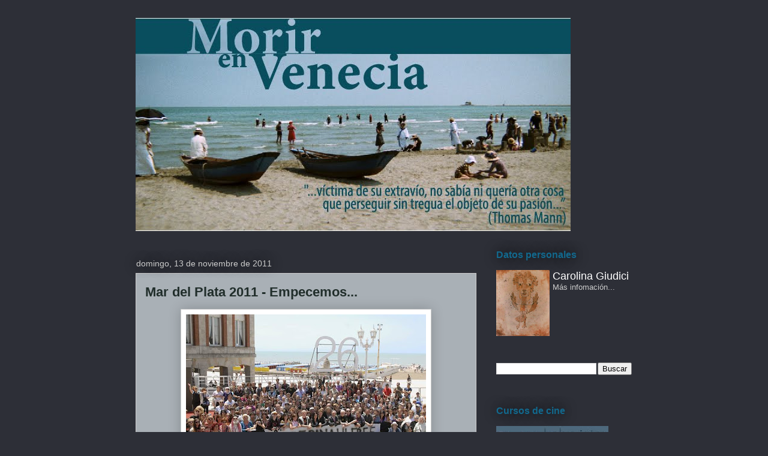

--- FILE ---
content_type: text/html; charset=UTF-8
request_url: https://www.morirenvenecia.com.ar/2011/11/mar-del-plata-2011-empecemos.html
body_size: 25089
content:
<!DOCTYPE html>
<html class='v2' dir='ltr' lang='es' xmlns='http://www.w3.org/1999/xhtml' xmlns:b='http://www.google.com/2005/gml/b' xmlns:data='http://www.google.com/2005/gml/data' xmlns:expr='http://www.google.com/2005/gml/expr'>
<head>
<link href='https://www.blogger.com/static/v1/widgets/335934321-css_bundle_v2.css' rel='stylesheet' type='text/css'/>
<meta content='gj73HTgV-jK_g5YM8Xf1ovcNAIqdOx3W_DFJs6oL1OY' name='google-site-verification'/>
<meta content='width=1100' name='viewport'/>
<meta content='text/html; charset=UTF-8' http-equiv='Content-Type'/>
<meta content='blogger' name='generator'/>
<link href='https://www.morirenvenecia.com.ar/favicon.ico' rel='icon' type='image/x-icon'/>
<link href='https://www.morirenvenecia.com.ar/2011/11/mar-del-plata-2011-empecemos.html' rel='canonical'/>
<link rel="alternate" type="application/atom+xml" title="Morir en Venecia - Atom" href="https://www.morirenvenecia.com.ar/feeds/posts/default" />
<link rel="alternate" type="application/rss+xml" title="Morir en Venecia - RSS" href="https://www.morirenvenecia.com.ar/feeds/posts/default?alt=rss" />
<link rel="service.post" type="application/atom+xml" title="Morir en Venecia - Atom" href="https://www.blogger.com/feeds/8417071593558250360/posts/default" />

<link rel="alternate" type="application/atom+xml" title="Morir en Venecia - Atom" href="https://www.morirenvenecia.com.ar/feeds/8192233218688000590/comments/default" />
<!--Can't find substitution for tag [blog.ieCssRetrofitLinks]-->
<link href='https://blogger.googleusercontent.com/img/b/R29vZ2xl/AVvXsEg7GqRYQfoOUKorO6qjXJ1lvaj4aIOISZqtVZZA0HgjePYjX4Yc8Yw5dpdN0T4n96J8aPgJrxQMAL25W3GDrnFrmNFVKSYBkFvuA695il3QmWjPADF5QNa4u_YhIXRPXrGp60EscTB_XrQ/s400/Panahi+Free+Mar+del+Plata.jpg' rel='image_src'/>
<meta content='https://www.morirenvenecia.com.ar/2011/11/mar-del-plata-2011-empecemos.html' property='og:url'/>
<meta content='Mar del Plata 2011 - Empecemos...' property='og:title'/>
<meta content='     ...por lo esencial.    ' property='og:description'/>
<meta content='https://blogger.googleusercontent.com/img/b/R29vZ2xl/AVvXsEg7GqRYQfoOUKorO6qjXJ1lvaj4aIOISZqtVZZA0HgjePYjX4Yc8Yw5dpdN0T4n96J8aPgJrxQMAL25W3GDrnFrmNFVKSYBkFvuA695il3QmWjPADF5QNa4u_YhIXRPXrGp60EscTB_XrQ/w1200-h630-p-k-no-nu/Panahi+Free+Mar+del+Plata.jpg' property='og:image'/>
<title>Morir en Venecia: Mar del Plata 2011 - Empecemos...</title>
<style id='page-skin-1' type='text/css'><!--
/*
-----------------------------------------------
Blogger Template Style
Name:     Awesome Inc.
Designer: Tina Chen
URL:      tinachen.org
----------------------------------------------- */
/* Variable definitions
====================
<Variable name="keycolor" description="Main Color" type="color" default="#ffffff"/>
<Group description="Page" selector="body">
<Variable name="body.font" description="Font" type="font"
default="normal normal 13px Arial, Tahoma, Helvetica, FreeSans, sans-serif"/>
<Variable name="body.background.color" description="Background Color" type="color" default="#000000"/>
<Variable name="body.text.color" description="Text Color" type="color" default="#ffffff"/>
</Group>
<Group description="Links" selector=".main-inner">
<Variable name="link.color" description="Link Color" type="color" default="#888888"/>
<Variable name="link.visited.color" description="Visited Color" type="color" default="#444444"/>
<Variable name="link.hover.color" description="Hover Color" type="color" default="#cccccc"/>
</Group>
<Group description="Blog Title" selector=".header h1">
<Variable name="header.font" description="Title Font" type="font"
default="normal bold 40px Arial, Tahoma, Helvetica, FreeSans, sans-serif"/>
<Variable name="header.text.color" description="Title Color" type="color" default="#000000" />
<Variable name="header.background.color" description="Header Background" type="color" default="transparent" />
</Group>
<Group description="Blog Description" selector=".header .description">
<Variable name="description.font" description="Font" type="font"
default="normal normal 14px Arial, Tahoma, Helvetica, FreeSans, sans-serif"/>
<Variable name="description.text.color" description="Text Color" type="color"
default="#000000" />
</Group>
<Group description="Tabs Text" selector=".tabs-inner .widget li a">
<Variable name="tabs.font" description="Font" type="font"
default="normal bold 14px Arial, Tahoma, Helvetica, FreeSans, sans-serif"/>
<Variable name="tabs.text.color" description="Text Color" type="color" default="#000000"/>
<Variable name="tabs.selected.text.color" description="Selected Color" type="color" default="#ffffff"/>
</Group>
<Group description="Tabs Background" selector=".tabs-outer .PageList">
<Variable name="tabs.background.color" description="Background Color" type="color" default="#141414"/>
<Variable name="tabs.selected.background.color" description="Selected Color" type="color" default="#444444"/>
<Variable name="tabs.border.color" description="Border Color" type="color" default="rgba(0, 0, 0, 0)"/>
</Group>
<Group description="Date Header" selector=".main-inner .widget h2.date-header, .main-inner .widget h2.date-header span">
<Variable name="date.font" description="Font" type="font"
default="normal normal 14px Arial, Tahoma, Helvetica, FreeSans, sans-serif"/>
<Variable name="date.text.color" description="Text Color" type="color" default="#666666"/>
<Variable name="date.border.color" description="Border Color" type="color" default="rgba(0, 0, 0, 0)"/>
</Group>
<Group description="Post Title" selector="h3.post-title, h4, h3.post-title a">
<Variable name="post.title.font" description="Font" type="font"
default="normal bold 22px Arial, Tahoma, Helvetica, FreeSans, sans-serif"/>
<Variable name="post.title.text.color" description="Text Color" type="color" default="#000000"/>
</Group>
<Group description="Post Background" selector=".post">
<Variable name="post.background.color" description="Background Color" type="color" default="rgba(0, 0, 0, 0)" />
<Variable name="post.border.color" description="Border Color" type="color" default="rgba(0, 0, 0, 0)" />
<Variable name="post.border.bevel.color" description="Bevel Color" type="color" default="rgba(0, 0, 0, 0)"/>
</Group>
<Group description="Gadget Title" selector="h2">
<Variable name="widget.title.font" description="Font" type="font"
default="normal bold 14px Arial, Tahoma, Helvetica, FreeSans, sans-serif"/>
<Variable name="widget.title.text.color" description="Text Color" type="color" default="#000000"/>
</Group>
<Group description="Gadget Text" selector=".sidebar .widget">
<Variable name="widget.font" description="Font" type="font"
default="normal normal 14px Arial, Tahoma, Helvetica, FreeSans, sans-serif"/>
<Variable name="widget.text.color" description="Text Color" type="color" default="#000000"/>
<Variable name="widget.alternate.text.color" description="Alternate Color" type="color" default="#666666"/>
</Group>
<Group description="Gadget Links" selector=".sidebar .widget">
<Variable name="widget.link.color" description="Link Color" type="color" default="#005582"/>
<Variable name="widget.link.visited.color" description="Visited Color" type="color" default="#005582"/>
<Variable name="widget.link.hover.color" description="Hover Color" type="color" default="#28a8e1"/>
</Group>
<Group description="Gadget Background" selector=".sidebar .widget">
<Variable name="widget.background.color" description="Background Color" type="color" default="#141414"/>
<Variable name="widget.border.color" description="Border Color" type="color" default="#222222"/>
<Variable name="widget.border.bevel.color" description="Bevel Color" type="color" default="#000000"/>
</Group>
<Group description="Sidebar Background" selector=".column-left-inner .column-right-inner">
<Variable name="widget.outer.background.color" description="Background Color" type="color" default="transparent" />
</Group>
<Group description="Images" selector=".main-inner">
<Variable name="image.background.color" description="Background Color" type="color" default="transparent"/>
<Variable name="image.border.color" description="Border Color" type="color" default="transparent"/>
</Group>
<Group description="Feed" selector=".blog-feeds">
<Variable name="feed.text.color" description="Text Color" type="color" default="#000000"/>
</Group>
<Group description="Feed Links" selector=".blog-feeds">
<Variable name="feed.link.color" description="Link Color" type="color" default="#005582"/>
<Variable name="feed.link.visited.color" description="Visited Color" type="color" default="#005582"/>
<Variable name="feed.link.hover.color" description="Hover Color" type="color" default="#28a8e1"/>
</Group>
<Group description="Pager" selector=".blog-pager">
<Variable name="pager.background.color" description="Background Color" type="color" default="#a9b0b6" />
</Group>
<Group description="Footer" selector=".footer-outer">
<Variable name="footer.background.color" description="Background Color" type="color" default="rgba(0, 0, 0, 0)" />
<Variable name="footer.text.color" description="Text Color" type="color" default="#000000" />
</Group>
<Variable name="title.shadow.spread" description="Title Shadow" type="length" default="-1px" min="-1px" max="100px"/>
<Variable name="body.background" description="Body Background" type="background"
color="#2d2f37"
default="$(color) none repeat scroll top left"/>
<Variable name="body.background.gradient.cap" description="Body Gradient Cap" type="url"
default="none"/>
<Variable name="body.background.size" description="Body Background Size" type="string" default="auto"/>
<Variable name="tabs.background.gradient" description="Tabs Background Gradient" type="url"
default="none"/>
<Variable name="header.background.gradient" description="Header Background Gradient" type="url" default="none" />
<Variable name="header.padding.top" description="Header Top Padding" type="length" default="22px" min="0" max="100px"/>
<Variable name="header.margin.top" description="Header Top Margin" type="length" default="0" min="0" max="100px"/>
<Variable name="header.margin.bottom" description="Header Bottom Margin" type="length" default="0" min="0" max="100px"/>
<Variable name="widget.padding.top" description="Widget Padding Top" type="length" default="8px" min="0" max="20px"/>
<Variable name="widget.padding.side" description="Widget Padding Side" type="length" default="15px" min="0" max="100px"/>
<Variable name="widget.outer.margin.top" description="Widget Top Margin" type="length" default="0" min="0" max="100px"/>
<Variable name="widget.outer.background.gradient" description="Gradient" type="url" default="none" />
<Variable name="widget.border.radius" description="Gadget Border Radius" type="length" default="0" min="0" max="100px"/>
<Variable name="outer.shadow.spread" description="Outer Shadow Size" type="length" default="0" min="0" max="100px"/>
<Variable name="date.header.border.radius.top" description="Date Header Border Radius Top" type="length" default="0" min="0" max="100px"/>
<Variable name="date.header.position" description="Date Header Position" type="length" default="15px" min="0" max="100px"/>
<Variable name="date.space" description="Date Space" type="length" default="30px" min="0" max="100px"/>
<Variable name="date.position" description="Date Float" type="string" default="static" />
<Variable name="date.padding.bottom" description="Date Padding Bottom" type="length" default="0" min="0" max="100px"/>
<Variable name="date.border.size" description="Date Border Size" type="length" default="0" min="0" max="10px"/>
<Variable name="date.background" description="Date Background" type="background" color="transparent"
default="$(color) none no-repeat scroll top left" />
<Variable name="date.first.border.radius.top" description="Date First top radius" type="length" default="0" min="0" max="100px"/>
<Variable name="date.last.space.bottom" description="Date Last Space Bottom" type="length"
default="20px" min="0" max="100px"/>
<Variable name="date.last.border.radius.bottom" description="Date Last bottom radius" type="length" default="0" min="0" max="100px"/>
<Variable name="post.first.padding.top" description="First Post Padding Top" type="length" default="0" min="0" max="100px"/>
<Variable name="image.shadow.spread" description="Image Shadow Size" type="length" default="0" min="0" max="100px"/>
<Variable name="image.border.radius" description="Image Border Radius" type="length" default="0" min="0" max="100px"/>
<Variable name="separator.outdent" description="Separator Outdent" type="length" default="15px" min="0" max="100px"/>
<Variable name="title.separator.border.size" description="Widget Title Border Size" type="length" default="1px" min="0" max="10px"/>
<Variable name="list.separator.border.size" description="List Separator Border Size" type="length" default="1px" min="0" max="10px"/>
<Variable name="shadow.spread" description="Shadow Size" type="length" default="0" min="0" max="100px"/>
<Variable name="startSide" description="Side where text starts in blog language" type="automatic" default="left"/>
<Variable name="endSide" description="Side where text ends in blog language" type="automatic" default="right"/>
<Variable name="date.side" description="Side where date header is placed" type="string" default="right"/>
<Variable name="pager.border.radius.top" description="Pager Border Top Radius" type="length" default="0" min="0" max="100px"/>
<Variable name="pager.space.top" description="Pager Top Space" type="length" default="1em" min="0" max="20em"/>
<Variable name="footer.background.gradient" description="Background Gradient" type="url" default="none" />
<Variable name="mobile.background.size" description="Mobile Background Size" type="string"
default="auto"/>
<Variable name="mobile.background.overlay" description="Mobile Background Overlay" type="string"
default="transparent none repeat scroll top left"/>
<Variable name="mobile.button.color" description="Mobile Button Color" type="color" default="#ffffff" />
*/
/* Content
----------------------------------------------- */
body {
font: normal normal 15px Arial, Tahoma, Helvetica, FreeSans, sans-serif;
color: #000000;
background: #2d2f37 none repeat scroll top left;
}
html body .content-outer {
min-width: 0;
max-width: 100%;
width: 100%;
}
a:link {
text-decoration: none;
color: #005582;
}
a:visited {
text-decoration: none;
color: #005582;
}
a:hover {
text-decoration: underline;
color: #28a8e1;
}
.body-fauxcolumn-outer .cap-top {
position: absolute;
z-index: 1;
height: 276px;
width: 100%;
background: transparent none repeat-x scroll top left;
_background-image: none;
}
/* Columns
----------------------------------------------- */
.content-inner {
padding: 0;
}
.header-inner .section {
margin: 0 16px;
}
.tabs-inner .section {
margin: 0 16px;
}
.main-inner {
padding-top: 55px;
}
.main-inner .column-center-inner,
.main-inner .column-left-inner,
.main-inner .column-right-inner {
padding: 0 5px;
}
*+html body .main-inner .column-center-inner {
margin-top: -55px;
}
#layout .main-inner .column-center-inner {
margin-top: 0;
}
/* Header
----------------------------------------------- */
.header-outer {
margin: 0 0 15px 0;
background: rgba(0, 0, 0, 0) none repeat scroll 0 0;
}
.Header h1 {
font: normal normal 40px Arial, Tahoma, Helvetica, FreeSans, sans-serif;
color: #8ce0f5;
text-shadow: 0 0 20px #000000;
}
.Header h1 a {
color: #8ce0f5;
}
.Header .description {
font: normal normal 18px Arial, Tahoma, Helvetica, FreeSans, sans-serif;
color: #ffffff;
}
.header-inner .Header .titlewrapper,
.header-inner .Header .descriptionwrapper {
padding-left: 0;
padding-right: 0;
margin-bottom: 0;
}
.header-inner .Header .titlewrapper {
padding-top: 22px;
}
/* Tabs
----------------------------------------------- */
.tabs-outer {
overflow: hidden;
position: relative;
background: #28a8e1 url(https://resources.blogblog.com/blogblog/data/1kt/awesomeinc/tabs_gradient_light.png) repeat scroll 0 0;
}
#layout .tabs-outer {
overflow: visible;
}
.tabs-cap-top, .tabs-cap-bottom {
position: absolute;
width: 100%;
border-top: 1px solid #2d2f37;
}
.tabs-cap-bottom {
bottom: 0;
}
.tabs-inner .widget li a {
display: inline-block;
margin: 0;
padding: .6em 1.5em;
font: normal normal 13px Arial, Tahoma, Helvetica, FreeSans, sans-serif;
color: #ffffff;
border-top: 1px solid #2d2f37;
border-bottom: 1px solid #2d2f37;
border-left: 1px solid #2d2f37;
height: 16px;
line-height: 16px;
}
.tabs-inner .widget li:last-child a {
border-right: 1px solid #2d2f37;
}
.tabs-inner .widget li.selected a, .tabs-inner .widget li a:hover {
background: #00669c url(https://resources.blogblog.com/blogblog/data/1kt/awesomeinc/tabs_gradient_light.png) repeat-x scroll 0 -100px;
color: #ffffff;
}
/* Headings
----------------------------------------------- */
h2 {
font: normal bold 16px Arial, Tahoma, Helvetica, FreeSans, sans-serif;
color: #12698e;
}
/* Widgets
----------------------------------------------- */
.main-inner .section {
margin: 0 27px;
padding: 0;
}
.main-inner .column-left-outer,
.main-inner .column-right-outer {
margin-top: -3.3em;
}
#layout .main-inner .column-left-outer,
#layout .main-inner .column-right-outer {
margin-top: 0;
}
.main-inner .column-left-inner,
.main-inner .column-right-inner {
background: rgba(0, 0, 0, 0) none repeat 0 0;
-moz-box-shadow: 0 0 0 rgba(0, 0, 0, .2);
-webkit-box-shadow: 0 0 0 rgba(0, 0, 0, .2);
-goog-ms-box-shadow: 0 0 0 rgba(0, 0, 0, .2);
box-shadow: 0 0 0 rgba(0, 0, 0, .2);
-moz-border-radius: 0;
-webkit-border-radius: 0;
-goog-ms-border-radius: 0;
border-radius: 0;
}
#layout .main-inner .column-left-inner,
#layout .main-inner .column-right-inner {
margin-top: 0;
}
.sidebar .widget {
font: normal normal 13px Arial, Tahoma, Helvetica, FreeSans, sans-serif;
color: #ffffff;
}
.sidebar .widget a:link {
color: #cccccc;
}
.sidebar .widget a:visited {
color: #6a53c7;
}
.sidebar .widget a:hover {
color: #12698e;
}
.sidebar .widget h2 {
text-shadow: 0 0 20px #000000;
}
.main-inner .widget {
background-color: rgba(0, 0, 0, 0);
border: 1px solid rgba(0, 0, 0, 0);
padding: 0 0 15px;
margin: 20px -16px;
-moz-box-shadow: 0 0 0 rgba(0, 0, 0, .2);
-webkit-box-shadow: 0 0 0 rgba(0, 0, 0, .2);
-goog-ms-box-shadow: 0 0 0 rgba(0, 0, 0, .2);
box-shadow: 0 0 0 rgba(0, 0, 0, .2);
-moz-border-radius: 0;
-webkit-border-radius: 0;
-goog-ms-border-radius: 0;
border-radius: 0;
}
.main-inner .widget h2 {
margin: 0 -0;
padding: .6em 0 .5em;
border-bottom: 1px solid rgba(0, 0, 0, 0);
}
.footer-inner .widget h2 {
padding: 0 0 .4em;
border-bottom: 1px solid rgba(0, 0, 0, 0);
}
.main-inner .widget h2 + div, .footer-inner .widget h2 + div {
border-top: 0 solid rgba(0, 0, 0, 0);
padding-top: 8px;
}
.main-inner .widget .widget-content {
margin: 0 -0;
padding: 7px 0 0;
}
.main-inner .widget ul, .main-inner .widget #ArchiveList ul.flat {
margin: -8px -15px 0;
padding: 0;
list-style: none;
}
.main-inner .widget #ArchiveList {
margin: -8px 0 0;
}
.main-inner .widget ul li, .main-inner .widget #ArchiveList ul.flat li {
padding: .5em 15px;
text-indent: 0;
color: #ffffff;
border-top: 0 solid rgba(0, 0, 0, 0);
border-bottom: 1px solid rgba(0, 0, 0, 0);
}
.main-inner .widget #ArchiveList ul li {
padding-top: .25em;
padding-bottom: .25em;
}
.main-inner .widget ul li:first-child, .main-inner .widget #ArchiveList ul.flat li:first-child {
border-top: none;
}
.main-inner .widget ul li:last-child, .main-inner .widget #ArchiveList ul.flat li:last-child {
border-bottom: none;
}
.post-body {
position: relative;
}
.main-inner .widget .post-body ul {
padding: 0 2.5em;
margin: .5em 0;
list-style: disc;
}
.main-inner .widget .post-body ul li {
padding: 0.25em 0;
margin-bottom: .25em;
color: #000000;
border: none;
}
.footer-inner .widget ul {
padding: 0;
list-style: none;
}
.widget .zippy {
color: #ffffff;
}
/* Posts
----------------------------------------------- */
body .main-inner .Blog {
padding: 0;
margin-bottom: 1em;
background-color: transparent;
border: none;
-moz-box-shadow: 0 0 0 rgba(0, 0, 0, 0);
-webkit-box-shadow: 0 0 0 rgba(0, 0, 0, 0);
-goog-ms-box-shadow: 0 0 0 rgba(0, 0, 0, 0);
box-shadow: 0 0 0 rgba(0, 0, 0, 0);
}
.main-inner .section:last-child .Blog:last-child {
padding: 0;
margin-bottom: 1em;
}
.main-inner .widget h2.date-header {
margin: 0 -15px 1px;
padding: 0 0 0 0;
font: normal normal 14px Arial, Tahoma, Helvetica, FreeSans, sans-serif;
color: #cccccc;
background: transparent none no-repeat fixed center center;
border-top: 0 solid rgba(0, 0, 0, 0);
border-bottom: 1px solid rgba(0, 0, 0, 0);
-moz-border-radius-topleft: 0;
-moz-border-radius-topright: 0;
-webkit-border-top-left-radius: 0;
-webkit-border-top-right-radius: 0;
border-top-left-radius: 0;
border-top-right-radius: 0;
position: absolute;
bottom: 100%;
left: 0;
text-shadow: 0 0 20px #000000;
}
.main-inner .widget h2.date-header span {
font: normal normal 14px Arial, Tahoma, Helvetica, FreeSans, sans-serif;
display: block;
padding: .5em 15px;
border-left: 0 solid rgba(0, 0, 0, 0);
border-right: 0 solid rgba(0, 0, 0, 0);
}
.date-outer {
position: relative;
margin: 55px 0 20px;
padding: 0 15px;
background-color: #a9b0b6;
border: 1px solid #cccccc;
-moz-box-shadow: 0 0 0 rgba(0, 0, 0, .2);
-webkit-box-shadow: 0 0 0 rgba(0, 0, 0, .2);
-goog-ms-box-shadow: 0 0 0 rgba(0, 0, 0, .2);
box-shadow: 0 0 0 rgba(0, 0, 0, .2);
-moz-border-radius: 0;
-webkit-border-radius: 0;
-goog-ms-border-radius: 0;
border-radius: 0;
}
.date-outer:first-child {
margin-top: 0;
}
.date-outer:last-child {
margin-bottom: 0;
-moz-border-radius-bottomleft: 0;
-moz-border-radius-bottomright: 0;
-webkit-border-bottom-left-radius: 0;
-webkit-border-bottom-right-radius: 0;
-goog-ms-border-bottom-left-radius: 0;
-goog-ms-border-bottom-right-radius: 0;
border-bottom-left-radius: 0;
border-bottom-right-radius: 0;
}
.date-posts {
margin: 0 -0;
padding: 0 0;
clear: both;
}
.post-outer, .inline-ad {
border-top: 1px solid #000000;
margin: 0 -0;
padding: 15px 0;
}
.post-outer {
padding-bottom: 10px;
}
.post-outer:first-child {
padding-top: 10px;
border-top: none;
}
.post-outer:last-child, .inline-ad:last-child {
border-bottom: none;
}
.post-body {
position: relative;
}
.post-body img {
padding: 8px;
background: #ffffff;
border: 1px solid #cccccc;
-moz-box-shadow: 0 0 20px rgba(0, 0, 0, .2);
-webkit-box-shadow: 0 0 20px rgba(0, 0, 0, .2);
box-shadow: 0 0 20px rgba(0, 0, 0, .2);
-moz-border-radius: 0;
-webkit-border-radius: 0;
border-radius: 0;
}
h3.post-title, h4 {
font: normal bold 22px Arial, Tahoma, Helvetica, FreeSans, sans-serif;
color: #212e2b;
}
h3.post-title a {
font: normal bold 22px Arial, Tahoma, Helvetica, FreeSans, sans-serif;
color: #212e2b;
}
h3.post-title a:hover {
color: #28a8e1;
text-decoration: underline;
}
.post-header {
margin: 0 0 1em;
}
.post-body {
line-height: 1.4;
}
.post-outer h2 {
color: #000000;
}
.post-footer {
margin: 1.5em 0 0;
}
#blog-pager {
padding: 15px;
font-size: 120%;
background-color: rgba(0, 0, 0, 0);
border: 1px solid rgba(0, 0, 0, 0);
-moz-box-shadow: 0 0 0 rgba(0, 0, 0, .2);
-webkit-box-shadow: 0 0 0 rgba(0, 0, 0, .2);
-goog-ms-box-shadow: 0 0 0 rgba(0, 0, 0, .2);
box-shadow: 0 0 0 rgba(0, 0, 0, .2);
-moz-border-radius: 0;
-webkit-border-radius: 0;
-goog-ms-border-radius: 0;
border-radius: 0;
-moz-border-radius-topleft: 0;
-moz-border-radius-topright: 0;
-webkit-border-top-left-radius: 0;
-webkit-border-top-right-radius: 0;
-goog-ms-border-top-left-radius: 0;
-goog-ms-border-top-right-radius: 0;
border-top-left-radius: 0;
border-top-right-radius-topright: 0;
margin-top: 0;
}
.blog-feeds, .post-feeds {
margin: 1em 0;
text-align: center;
color: #ffffff;
}
.blog-feeds a, .post-feeds a {
color: #12698e;
}
.blog-feeds a:visited, .post-feeds a:visited {
color: #6a53c7;
}
.blog-feeds a:hover, .post-feeds a:hover {
color: #05516e;
}
.post-outer .comments {
margin-top: 2em;
}
/* Comments
----------------------------------------------- */
.comments .comments-content .icon.blog-author {
background-repeat: no-repeat;
background-image: url([data-uri]);
}
.comments .comments-content .loadmore a {
border-top: 1px solid #2d2f37;
border-bottom: 1px solid #2d2f37;
}
.comments .continue {
border-top: 2px solid #2d2f37;
}
/* Footer
----------------------------------------------- */
.footer-outer {
margin: -0 0 -1px;
padding: 0 0 0;
color: #ffffff;
overflow: hidden;
}
.footer-fauxborder-left {
border-top: 1px solid rgba(0, 0, 0, 0);
background: rgba(0, 0, 0, 0) none repeat scroll 0 0;
-moz-box-shadow: 0 0 0 rgba(0, 0, 0, .2);
-webkit-box-shadow: 0 0 0 rgba(0, 0, 0, .2);
-goog-ms-box-shadow: 0 0 0 rgba(0, 0, 0, .2);
box-shadow: 0 0 0 rgba(0, 0, 0, .2);
margin: 0 -0;
}
/* Mobile
----------------------------------------------- */
body.mobile {
background-size: auto;
}
.mobile .body-fauxcolumn-outer {
background: transparent none repeat scroll top left;
}
*+html body.mobile .main-inner .column-center-inner {
margin-top: 0;
}
.mobile .main-inner .widget {
padding: 0 0 15px;
}
.mobile .main-inner .widget h2 + div,
.mobile .footer-inner .widget h2 + div {
border-top: none;
padding-top: 0;
}
.mobile .footer-inner .widget h2 {
padding: 0.5em 0;
border-bottom: none;
}
.mobile .main-inner .widget .widget-content {
margin: 0;
padding: 7px 0 0;
}
.mobile .main-inner .widget ul,
.mobile .main-inner .widget #ArchiveList ul.flat {
margin: 0 -15px 0;
}
.mobile .main-inner .widget h2.date-header {
left: 0;
}
.mobile .date-header span {
padding: 0.4em 0;
}
.mobile .date-outer:first-child {
margin-bottom: 0;
border: 1px solid #cccccc;
-moz-border-radius-topleft: 0;
-moz-border-radius-topright: 0;
-webkit-border-top-left-radius: 0;
-webkit-border-top-right-radius: 0;
-goog-ms-border-top-left-radius: 0;
-goog-ms-border-top-right-radius: 0;
border-top-left-radius: 0;
border-top-right-radius: 0;
}
.mobile .date-outer {
border-color: #cccccc;
border-width: 0 1px 1px;
}
.mobile .date-outer:last-child {
margin-bottom: 0;
}
.mobile .main-inner {
padding: 0;
}
.mobile .header-inner .section {
margin: 0;
}
.mobile .post-outer, .mobile .inline-ad {
padding: 5px 0;
}
.mobile .tabs-inner .section {
margin: 0 10px;
}
.mobile .main-inner .widget h2 {
margin: 0;
padding: 0;
}
.mobile .main-inner .widget h2.date-header span {
padding: 0;
}
.mobile .main-inner .widget .widget-content {
margin: 0;
padding: 7px 0 0;
}
.mobile #blog-pager {
border: 1px solid transparent;
background: rgba(0, 0, 0, 0) none repeat scroll 0 0;
}
.mobile .main-inner .column-left-inner,
.mobile .main-inner .column-right-inner {
background: rgba(0, 0, 0, 0) none repeat 0 0;
-moz-box-shadow: none;
-webkit-box-shadow: none;
-goog-ms-box-shadow: none;
box-shadow: none;
}
.mobile .date-posts {
margin: 0;
padding: 0;
}
.mobile .footer-fauxborder-left {
margin: 0;
border-top: inherit;
}
.mobile .main-inner .section:last-child .Blog:last-child {
margin-bottom: 0;
}
.mobile-index-contents {
color: #000000;
}
.mobile .mobile-link-button {
background: #005582 url(https://resources.blogblog.com/blogblog/data/1kt/awesomeinc/tabs_gradient_light.png) repeat scroll 0 0;
}
.mobile-link-button a:link, .mobile-link-button a:visited {
color: #ffffff;
}
.mobile .tabs-inner .PageList .widget-content {
background: transparent;
border-top: 1px solid;
border-color: #2d2f37;
color: #ffffff;
}
.mobile .tabs-inner .PageList .widget-content .pagelist-arrow {
border-left: 1px solid #2d2f37;
}

--></style>
<style id='template-skin-1' type='text/css'><!--
body {
min-width: 860px;
}
.content-outer, .content-fauxcolumn-outer, .region-inner {
min-width: 860px;
max-width: 860px;
_width: 860px;
}
.main-inner .columns {
padding-left: 0px;
padding-right: 260px;
}
.main-inner .fauxcolumn-center-outer {
left: 0px;
right: 260px;
/* IE6 does not respect left and right together */
_width: expression(this.parentNode.offsetWidth -
parseInt("0px") -
parseInt("260px") + 'px');
}
.main-inner .fauxcolumn-left-outer {
width: 0px;
}
.main-inner .fauxcolumn-right-outer {
width: 260px;
}
.main-inner .column-left-outer {
width: 0px;
right: 100%;
margin-left: -0px;
}
.main-inner .column-right-outer {
width: 260px;
margin-right: -260px;
}
#layout {
min-width: 0;
}
#layout .content-outer {
min-width: 0;
width: 800px;
}
#layout .region-inner {
min-width: 0;
width: auto;
}
body#layout div.add_widget {
padding: 8px;
}
body#layout div.add_widget a {
margin-left: 32px;
}
--></style>
<link href='https://www.blogger.com/dyn-css/authorization.css?targetBlogID=8417071593558250360&amp;zx=76837ca7-3083-4df0-bdb9-ca339ec7eb46' media='none' onload='if(media!=&#39;all&#39;)media=&#39;all&#39;' rel='stylesheet'/><noscript><link href='https://www.blogger.com/dyn-css/authorization.css?targetBlogID=8417071593558250360&amp;zx=76837ca7-3083-4df0-bdb9-ca339ec7eb46' rel='stylesheet'/></noscript>
<meta name='google-adsense-platform-account' content='ca-host-pub-1556223355139109'/>
<meta name='google-adsense-platform-domain' content='blogspot.com'/>

</head>
<body class='loading'>
<div class='navbar no-items section' id='navbar' name='Barra de navegación'>
</div>
<div class='body-fauxcolumns'>
<div class='fauxcolumn-outer body-fauxcolumn-outer'>
<div class='cap-top'>
<div class='cap-left'></div>
<div class='cap-right'></div>
</div>
<div class='fauxborder-left'>
<div class='fauxborder-right'></div>
<div class='fauxcolumn-inner'>
</div>
</div>
<div class='cap-bottom'>
<div class='cap-left'></div>
<div class='cap-right'></div>
</div>
</div>
</div>
<div class='content'>
<div class='content-fauxcolumns'>
<div class='fauxcolumn-outer content-fauxcolumn-outer'>
<div class='cap-top'>
<div class='cap-left'></div>
<div class='cap-right'></div>
</div>
<div class='fauxborder-left'>
<div class='fauxborder-right'></div>
<div class='fauxcolumn-inner'>
</div>
</div>
<div class='cap-bottom'>
<div class='cap-left'></div>
<div class='cap-right'></div>
</div>
</div>
</div>
<div class='content-outer'>
<div class='content-cap-top cap-top'>
<div class='cap-left'></div>
<div class='cap-right'></div>
</div>
<div class='fauxborder-left content-fauxborder-left'>
<div class='fauxborder-right content-fauxborder-right'></div>
<div class='content-inner'>
<header>
<div class='header-outer'>
<div class='header-cap-top cap-top'>
<div class='cap-left'></div>
<div class='cap-right'></div>
</div>
<div class='fauxborder-left header-fauxborder-left'>
<div class='fauxborder-right header-fauxborder-right'></div>
<div class='region-inner header-inner'>
<div class='header section' id='header' name='Cabecera'><div class='widget Header' data-version='1' id='Header1'>
<div id='header-inner'>
<a href='https://www.morirenvenecia.com.ar/' style='display: block'>
<img alt='Morir en Venecia' height='355px; ' id='Header1_headerimg' src='https://blogger.googleusercontent.com/img/b/R29vZ2xl/AVvXsEi8sRcZz8WYy_WlNyYHt2qRPECNsU5_zkVTuHnhjubs7qiLeptDdeDBqRwoHBFHOAkwoLENnWlDhVPiRwb-Yz8qxG8vZPokT3dctARuJESV-affyfoUUnvVKS5rNfDmCViQFC-1_lSSrtY/s828/Header+Morir+en+Venecia+V01.jpg' style='display: block' width='725px; '/>
</a>
</div>
</div></div>
</div>
</div>
<div class='header-cap-bottom cap-bottom'>
<div class='cap-left'></div>
<div class='cap-right'></div>
</div>
</div>
</header>
<div class='tabs-outer'>
<div class='tabs-cap-top cap-top'>
<div class='cap-left'></div>
<div class='cap-right'></div>
</div>
<div class='fauxborder-left tabs-fauxborder-left'>
<div class='fauxborder-right tabs-fauxborder-right'></div>
<div class='region-inner tabs-inner'>
<div class='tabs no-items section' id='crosscol' name='Multicolumnas'>
</div>
<div class='tabs no-items section' id='crosscol-overflow' name='Cross-Column 2'></div>
</div>
</div>
<div class='tabs-cap-bottom cap-bottom'>
<div class='cap-left'></div>
<div class='cap-right'></div>
</div>
</div>
<div class='main-outer'>
<div class='main-cap-top cap-top'>
<div class='cap-left'></div>
<div class='cap-right'></div>
</div>
<div class='fauxborder-left main-fauxborder-left'>
<div class='fauxborder-right main-fauxborder-right'></div>
<div class='region-inner main-inner'>
<div class='columns fauxcolumns'>
<div class='fauxcolumn-outer fauxcolumn-center-outer'>
<div class='cap-top'>
<div class='cap-left'></div>
<div class='cap-right'></div>
</div>
<div class='fauxborder-left'>
<div class='fauxborder-right'></div>
<div class='fauxcolumn-inner'>
</div>
</div>
<div class='cap-bottom'>
<div class='cap-left'></div>
<div class='cap-right'></div>
</div>
</div>
<div class='fauxcolumn-outer fauxcolumn-left-outer'>
<div class='cap-top'>
<div class='cap-left'></div>
<div class='cap-right'></div>
</div>
<div class='fauxborder-left'>
<div class='fauxborder-right'></div>
<div class='fauxcolumn-inner'>
</div>
</div>
<div class='cap-bottom'>
<div class='cap-left'></div>
<div class='cap-right'></div>
</div>
</div>
<div class='fauxcolumn-outer fauxcolumn-right-outer'>
<div class='cap-top'>
<div class='cap-left'></div>
<div class='cap-right'></div>
</div>
<div class='fauxborder-left'>
<div class='fauxborder-right'></div>
<div class='fauxcolumn-inner'>
</div>
</div>
<div class='cap-bottom'>
<div class='cap-left'></div>
<div class='cap-right'></div>
</div>
</div>
<!-- corrects IE6 width calculation -->
<div class='columns-inner'>
<div class='column-center-outer'>
<div class='column-center-inner'>
<div class='main section' id='main' name='Principal'><div class='widget Blog' data-version='1' id='Blog1'>
<div class='blog-posts hfeed'>

          <div class="date-outer">
        
<h2 class='date-header'><span>domingo, 13 de noviembre de 2011</span></h2>

          <div class="date-posts">
        
<div class='post-outer'>
<div class='post hentry uncustomized-post-template' itemprop='blogPost' itemscope='itemscope' itemtype='http://schema.org/BlogPosting'>
<meta content='https://blogger.googleusercontent.com/img/b/R29vZ2xl/AVvXsEg7GqRYQfoOUKorO6qjXJ1lvaj4aIOISZqtVZZA0HgjePYjX4Yc8Yw5dpdN0T4n96J8aPgJrxQMAL25W3GDrnFrmNFVKSYBkFvuA695il3QmWjPADF5QNa4u_YhIXRPXrGp60EscTB_XrQ/s400/Panahi+Free+Mar+del+Plata.jpg' itemprop='image_url'/>
<meta content='8417071593558250360' itemprop='blogId'/>
<meta content='8192233218688000590' itemprop='postId'/>
<a name='8192233218688000590'></a>
<h3 class='post-title entry-title' itemprop='name'>
Mar del Plata 2011 - Empecemos...
</h3>
<div class='post-header'>
<div class='post-header-line-1'></div>
</div>
<div class='post-body entry-content' id='post-body-8192233218688000590' itemprop='description articleBody'>
<div class="separator" style="clear: both; text-align: center;">
<a href="https://blogger.googleusercontent.com/img/b/R29vZ2xl/AVvXsEg7GqRYQfoOUKorO6qjXJ1lvaj4aIOISZqtVZZA0HgjePYjX4Yc8Yw5dpdN0T4n96J8aPgJrxQMAL25W3GDrnFrmNFVKSYBkFvuA695il3QmWjPADF5QNa4u_YhIXRPXrGp60EscTB_XrQ/s1600/Panahi+Free+Mar+del+Plata.jpg" imageanchor="1" style="margin-left: 1em; margin-right: 1em;"><img border="0" height="267" src="https://blogger.googleusercontent.com/img/b/R29vZ2xl/AVvXsEg7GqRYQfoOUKorO6qjXJ1lvaj4aIOISZqtVZZA0HgjePYjX4Yc8Yw5dpdN0T4n96J8aPgJrxQMAL25W3GDrnFrmNFVKSYBkFvuA695il3QmWjPADF5QNa4u_YhIXRPXrGp60EscTB_XrQ/s400/Panahi+Free+Mar+del+Plata.jpg" width="400" /></a></div>
<div style="font-family: Georgia,&quot;Times New Roman&quot;,serif; text-align: center;">
<br /></div>
<div style="font-family: Georgia,&quot;Times New Roman&quot;,serif; text-align: center;">
<span style="font-size: large;"><b>...por lo esencial.</b></span></div>
<div style="text-align: center;">
</div>
<div style='clear: both;'></div>
</div>
<div class='post-footer'>
<div class='post-footer-line post-footer-line-1'>
<span class='post-author vcard'>
Publicado por
<span class='fn' itemprop='author' itemscope='itemscope' itemtype='http://schema.org/Person'>
<meta content='https://www.blogger.com/profile/03454586272273952110' itemprop='url'/>
<a class='g-profile' href='https://www.blogger.com/profile/03454586272273952110' rel='author' title='author profile'>
<span itemprop='name'>Caro</span>
</a>
</span>
</span>
<span class='post-timestamp'>
a las
<meta content='https://www.morirenvenecia.com.ar/2011/11/mar-del-plata-2011-empecemos.html' itemprop='url'/>
<a class='timestamp-link' href='https://www.morirenvenecia.com.ar/2011/11/mar-del-plata-2011-empecemos.html' rel='bookmark' title='permanent link'><abbr class='published' itemprop='datePublished' title='2011-11-13T09:15:00-08:00'>9:15</abbr></a>
</span>
<span class='post-comment-link'>
</span>
<span class='post-icons'>
</span>
<div class='post-share-buttons goog-inline-block'>
<a class='goog-inline-block share-button sb-email' href='https://www.blogger.com/share-post.g?blogID=8417071593558250360&postID=8192233218688000590&target=email' target='_blank' title='Enviar por correo electrónico'><span class='share-button-link-text'>Enviar por correo electrónico</span></a><a class='goog-inline-block share-button sb-blog' href='https://www.blogger.com/share-post.g?blogID=8417071593558250360&postID=8192233218688000590&target=blog' onclick='window.open(this.href, "_blank", "height=270,width=475"); return false;' target='_blank' title='Escribe un blog'><span class='share-button-link-text'>Escribe un blog</span></a><a class='goog-inline-block share-button sb-twitter' href='https://www.blogger.com/share-post.g?blogID=8417071593558250360&postID=8192233218688000590&target=twitter' target='_blank' title='Compartir en X'><span class='share-button-link-text'>Compartir en X</span></a><a class='goog-inline-block share-button sb-facebook' href='https://www.blogger.com/share-post.g?blogID=8417071593558250360&postID=8192233218688000590&target=facebook' onclick='window.open(this.href, "_blank", "height=430,width=640"); return false;' target='_blank' title='Compartir con Facebook'><span class='share-button-link-text'>Compartir con Facebook</span></a><a class='goog-inline-block share-button sb-pinterest' href='https://www.blogger.com/share-post.g?blogID=8417071593558250360&postID=8192233218688000590&target=pinterest' target='_blank' title='Compartir en Pinterest'><span class='share-button-link-text'>Compartir en Pinterest</span></a>
</div>
</div>
<div class='post-footer-line post-footer-line-2'>
<span class='post-labels'>
Etiquetas:
<a href='https://www.morirenvenecia.com.ar/search/label/Festivales' rel='tag'>Festivales</a>,
<a href='https://www.morirenvenecia.com.ar/search/label/Mar%20del%20Plata' rel='tag'>Mar del Plata</a>
</span>
</div>
<div class='post-footer-line post-footer-line-3'>
<span class='post-location'>
</span>
</div>
</div>
</div>
<div class='comments' id='comments'>
<a name='comments'></a>
<h4>2 comentarios:</h4>
<div id='Blog1_comments-block-wrapper'>
<dl class='avatar-comment-indent' id='comments-block'>
<dt class='comment-author ' id='c4436911280448813459'>
<a name='c4436911280448813459'></a>
<div class="avatar-image-container vcard"><span dir="ltr"><a href="https://www.blogger.com/profile/14955373736735413415" target="" rel="nofollow" onclick="" class="avatar-hovercard" id="av-4436911280448813459-14955373736735413415"><img src="https://resources.blogblog.com/img/blank.gif" width="35" height="35" class="delayLoad" style="display: none;" longdesc="//blogger.googleusercontent.com/img/b/R29vZ2xl/AVvXsEipy3S-D_1ULVk_eMgaXGUDDudysYszUDl_glqmdW7gT0a2s4fNNRCdIFV6z7PTQ9gjh_y3AWaHYR0KdKAYOfrUGVK5k8qu2s-gFOBNxV1wX19ElAGqFYOlpCr_wjtQiQ/s45-c/Ghostface.jpg" alt="" title="mge">

<noscript><img src="//blogger.googleusercontent.com/img/b/R29vZ2xl/AVvXsEipy3S-D_1ULVk_eMgaXGUDDudysYszUDl_glqmdW7gT0a2s4fNNRCdIFV6z7PTQ9gjh_y3AWaHYR0KdKAYOfrUGVK5k8qu2s-gFOBNxV1wX19ElAGqFYOlpCr_wjtQiQ/s45-c/Ghostface.jpg" width="35" height="35" class="photo" alt=""></noscript></a></span></div>
<a href='https://www.blogger.com/profile/14955373736735413415' rel='nofollow'>mge</a>
dijo...
</dt>
<dd class='comment-body' id='Blog1_cmt-4436911280448813459'>
<p>
&#191;Estás presente en la foto físicamente?
</p>
</dd>
<dd class='comment-footer'>
<span class='comment-timestamp'>
<a href='https://www.morirenvenecia.com.ar/2011/11/mar-del-plata-2011-empecemos.html?showComment=1321227804842#c4436911280448813459' title='comment permalink'>
13 de noviembre de 2011 a las 15:43
</a>
<span class='item-control blog-admin pid-966538072'>
<a class='comment-delete' href='https://www.blogger.com/comment/delete/8417071593558250360/4436911280448813459' title='Eliminar comentario'>
<img src='https://resources.blogblog.com/img/icon_delete13.gif'/>
</a>
</span>
</span>
</dd>
<dt class='comment-author blog-author' id='c6270255049717581442'>
<a name='c6270255049717581442'></a>
<div class="avatar-image-container vcard"><span dir="ltr"><a href="https://www.blogger.com/profile/03454586272273952110" target="" rel="nofollow" onclick="" class="avatar-hovercard" id="av-6270255049717581442-03454586272273952110"><img src="https://resources.blogblog.com/img/blank.gif" width="35" height="35" class="delayLoad" style="display: none;" longdesc="//blogger.googleusercontent.com/img/b/R29vZ2xl/AVvXsEhuXYMortM-SKCID18IML46XtiyOEGvQFdRXM26rvNgqxFgQoZyFh7zQXZPe7lRnup_o4uQqGDrafSEszhPFJg1h6kKLY0hf6EE_C_QmkDkgME3nL-VHRwD313znPWglw/s45-c/Angelus%252BNovus.jpg" alt="" title="Caro">

<noscript><img src="//blogger.googleusercontent.com/img/b/R29vZ2xl/AVvXsEhuXYMortM-SKCID18IML46XtiyOEGvQFdRXM26rvNgqxFgQoZyFh7zQXZPe7lRnup_o4uQqGDrafSEszhPFJg1h6kKLY0hf6EE_C_QmkDkgME3nL-VHRwD313znPWglw/s45-c/Angelus%252BNovus.jpg" width="35" height="35" class="photo" alt=""></noscript></a></span></div>
<a href='https://www.blogger.com/profile/03454586272273952110' rel='nofollow'>Caro</a>
dijo...
</dt>
<dd class='comment-body' id='Blog1_cmt-6270255049717581442'>
<p>
Hola, Martín,<br /><br />No, no estuve en ese acto, lamentablemente. La película de Panahi, This is not a film, me pareció la más importante del festival. Pronto la voy a comentar. <br /><br />Saludos.
</p>
</dd>
<dd class='comment-footer'>
<span class='comment-timestamp'>
<a href='https://www.morirenvenecia.com.ar/2011/11/mar-del-plata-2011-empecemos.html?showComment=1321236113615#c6270255049717581442' title='comment permalink'>
13 de noviembre de 2011 a las 18:01
</a>
<span class='item-control blog-admin pid-1826092485'>
<a class='comment-delete' href='https://www.blogger.com/comment/delete/8417071593558250360/6270255049717581442' title='Eliminar comentario'>
<img src='https://resources.blogblog.com/img/icon_delete13.gif'/>
</a>
</span>
</span>
</dd>
</dl>
</div>
<p class='comment-footer'>
<a href='https://www.blogger.com/comment/fullpage/post/8417071593558250360/8192233218688000590' onclick=''>Publicar un comentario</a>
</p>
</div>
</div>

        </div></div>
      
</div>
<div class='blog-pager' id='blog-pager'>
<span id='blog-pager-newer-link'>
<a class='blog-pager-newer-link' href='https://www.morirenvenecia.com.ar/2011/11/mar-del-plata-2011-parte-2.html' id='Blog1_blog-pager-newer-link' title='Entrada más reciente'>Entrada más reciente</a>
</span>
<span id='blog-pager-older-link'>
<a class='blog-pager-older-link' href='https://www.morirenvenecia.com.ar/2011/11/nos-vamos-la-playa.html' id='Blog1_blog-pager-older-link' title='Entrada antigua'>Entrada antigua</a>
</span>
<a class='home-link' href='https://www.morirenvenecia.com.ar/'>Inicio</a>
</div>
<div class='clear'></div>
<div class='post-feeds'>
<div class='feed-links'>
Suscribirse a:
<a class='feed-link' href='https://www.morirenvenecia.com.ar/feeds/8192233218688000590/comments/default' target='_blank' type='application/atom+xml'>Enviar comentarios (Atom)</a>
</div>
</div>
</div></div>
</div>
</div>
<div class='column-left-outer'>
<div class='column-left-inner'>
<aside>
</aside>
</div>
</div>
<div class='column-right-outer'>
<div class='column-right-inner'>
<aside>
<div class='sidebar section' id='sidebar-right-1'><div class='widget HTML' data-version='1' id='HTML3'>
<h2 class='title'>Datos personales</h2>
<div class='widget-content'>
<img src="https://blogger.googleusercontent.com/img/b/R29vZ2xl/AVvXsEi7qQ3ZAc2IAsWqad2oLlB82QqkHq_QIduva5eoVo62I5vZUg2B7sTglhOr8CqMy8kMjFjXFKudn9w87_XWjE7BCUpOshLpvgjf4Y0F_m1xSffcCMKBrLerWJqhh-ciaz3ENI-Izgl_OMw/h120/Angelus+Caro.jpg" style="float: left;  margin: 0pt 5px 0px 0pt;" /><span style="font-size: large;">Carolina Giudici</span>
<br />
<a href="http://www.morirenvenecia.com.ar/p/sobre-la-autora-del-blog.html">Más infomación...</a><br />
</div>
<div class='clear'></div>
</div><div class='widget BlogSearch' data-version='1' id='BlogSearch1'>
<div class='widget-content'>
<div id='BlogSearch1_form'>
<form action='https://www.morirenvenecia.com.ar/search' class='gsc-search-box' target='_top'>
<table cellpadding='0' cellspacing='0' class='gsc-search-box'>
<tbody>
<tr>
<td class='gsc-input'>
<input autocomplete='off' class='gsc-input' name='q' size='10' title='search' type='text' value=''/>
</td>
<td class='gsc-search-button'>
<input class='gsc-search-button' title='search' type='submit' value='Buscar'/>
</td>
</tr>
</tbody>
</table>
</form>
</div>
</div>
<div class='clear'></div>
</div><div class='widget Image' data-version='1' id='Image1'>
<h2>Cursos de cine</h2>
<div class='widget-content'>
<a href='http://www.morirenvenecia.com.ar/search/label/Cursos'>
<img alt='Cursos de cine' height='210' id='Image1_img' src='https://blogger.googleusercontent.com/img/b/R29vZ2xl/AVvXsEgOJeUPwlXitnrjJpwcdxRTsXwg-5VgfrXkehgLYD1NgyGM-UGoTAe_10wcA3qt1AgVc-lhq5GvhwEaBe5A5VV7TxaPi3ooWWFyya7mClI5zgx_0WLXsc8al7u3b7xef1DdqXg166emrII/s210/Banner+Cursos.jpg' width='187'/>
</a>
<br/>
</div>
<div class='clear'></div>
</div><div class='widget Label' data-version='1' id='Label1'>
<h2>Etiquetas</h2>
<div class='widget-content list-label-widget-content'>
<ul>
<li>
<a dir='ltr' href='https://www.morirenvenecia.com.ar/search/label/Pel%C3%ADculas'>Películas</a>
<span dir='ltr'>(384)</span>
</li>
<li>
<a dir='ltr' href='https://www.morirenvenecia.com.ar/search/label/Ideas'>Ideas</a>
<span dir='ltr'>(376)</span>
</li>
<li>
<a dir='ltr' href='https://www.morirenvenecia.com.ar/search/label/Agenda'>Agenda</a>
<span dir='ltr'>(279)</span>
</li>
<li>
<a dir='ltr' href='https://www.morirenvenecia.com.ar/search/label/Poes%C3%ADa'>Poesía</a>
<span dir='ltr'>(227)</span>
</li>
<li>
<a dir='ltr' href='https://www.morirenvenecia.com.ar/search/label/Sentires'>Sentires</a>
<span dir='ltr'>(197)</span>
</li>
<li>
<a dir='ltr' href='https://www.morirenvenecia.com.ar/search/label/Literatura'>Literatura</a>
<span dir='ltr'>(119)</span>
</li>
<li>
<a dir='ltr' href='https://www.morirenvenecia.com.ar/search/label/Di%C3%A1logos'>Diálogos</a>
<span dir='ltr'>(113)</span>
</li>
<li>
<a dir='ltr' href='https://www.morirenvenecia.com.ar/search/label/Festivales'>Festivales</a>
<span dir='ltr'>(105)</span>
</li>
<li>
<a dir='ltr' href='https://www.morirenvenecia.com.ar/search/label/M%C3%BAsica'>Música</a>
<span dir='ltr'>(80)</span>
</li>
<li>
<a dir='ltr' href='https://www.morirenvenecia.com.ar/search/label/Bafici'>Bafici</a>
<span dir='ltr'>(56)</span>
</li>
<li>
<a dir='ltr' href='https://www.morirenvenecia.com.ar/search/label/Televisi%C3%B3n'>Televisión</a>
<span dir='ltr'>(53)</span>
</li>
<li>
<a dir='ltr' href='https://www.morirenvenecia.com.ar/search/label/Est%C3%A9tica'>Estética</a>
<span dir='ltr'>(47)</span>
</li>
<li>
<a dir='ltr' href='https://www.morirenvenecia.com.ar/search/label/Mar%20del%20Plata'>Mar del Plata</a>
<span dir='ltr'>(46)</span>
</li>
<li>
<a dir='ltr' href='https://www.morirenvenecia.com.ar/search/label/Cursos'>Cursos</a>
<span dir='ltr'>(44)</span>
</li>
<li>
<a dir='ltr' href='https://www.morirenvenecia.com.ar/search/label/Actualidad'>Actualidad</a>
<span dir='ltr'>(26)</span>
</li>
<li>
<a dir='ltr' href='https://www.morirenvenecia.com.ar/search/label/Botica'>Botica</a>
<span dir='ltr'>(6)</span>
</li>
</ul>
<div class='clear'></div>
</div>
</div><div class='widget HTML' data-version='1' id='HTML1'>
<h2 class='title'>Películas comentadas</h2>
<div class='widget-content'>
<form name="jump">
<select onchange="location=document.jump.menu.options[document.jump.menu.selectedIndex].value;" value="GO" name="menu">
<option value=""/>Elegí un título:
<option value=""/>--------------------
<option value="http://morirenvenecia.blogspot.com/2011/03/127-horas-de-danny-boyle.html"/>127 horas (2010)
<option value="http://morirenvenecia.blogspot.com/2009/12/2012-de-roland-emmerich.html"/>2012 (2009)
<option value="http://morirenvenecia.blogspot.com/2009/12/apuntes-de-mar-del-plata-2009-parte-5.html"/>36 vues du Pic Saint-Loup (2009)
<option value="http://morirenvenecia.blogspot.com/2011/10/4-dias-en-guantanamo-en-la-sala-lugones.html"/>4 días en Guantánamo (2011)
<option value="http://morirenvenecia.blogspot.com/2010/07/7-anos-de-jean-pascal-hattu.html"/>7 años (2006)
<option value="http://morirenvenecia.blogspot.com.ar/2012/12/mar-del-plata-2012-7-cajas.html"/>7 cajas (2012)
<option value="http://morirenvenecia.blogspot.com/2011/08/true-north-de-steve-hudson.html"/>A la deriva (2006)
<option value="http://morirenvenecia.blogspot.com/2009/11/apuntes-de-mar-del-plata-2009-parte-4.html"/>A man who ate his cherries (2009)
<option value="http://morirenvenecia.blogspot.com.ar/2012/07/roma-con-amor-de-woody-allen.html"/>A Roma con amor (2012)
<option value="http://morirenvenecia.blogspot.com/2009/11/apuntes-de-mar-del-plata-2009-parte-1.html"/>A room and a half (2009)
<option value="http://morirenvenecia.blogspot.com/2011/11/mar-del-plata-2011-parte-2.html"/>A woman (2011)
<option value="http://morirenvenecia.blogspot.com.ar/2012/11/festival-de-mar-del-plata-2012-parte-1.html"/>Abril en Nueva York (2012)
<option value="http://morirenvenecia.blogspot.com/2010/01/acne-de-federico-veiroj.html"/>Acné (2008)
<option value="http://morirenvenecia.blogspot.com/2010/03/actividad-paranormal-de-oren-peli.html"/>Actividad Paranormal (2009)
<option value="http://morirenvenecia.blogspot.com/2008/01/das-de-furia-de-paul-schrader.html"/>Affliction (1997)
<option value="http://morirenvenecia.blogspot.com/2010/11/festival-de-mar-del-plata-2010-parte-2.html"/>Agua y sal (2010)
<option value="http://morirenvenecia.blogspot.com/2011/07/aguas-turbulentas-de-erik-poppe.html"/>Aguas turbulentas (2008)
<option value="http://morirenvenecia.blogspot.com.ar/2012/04/albert-nobbs-de-rodrigo-garcia.html"/>Albert Nobbs (2011)
<option value="http://morirenvenecia.blogspot.com/2008/01/alice-de-woody-allen.html"/>Alice (1990)
<option value="http://www.morirenvenecia.com.ar/2008/01/american-gangster-de-ridley-scott.html"/>American Gangster (2007)
<option value="http://morirenvenecia.blogspot.com/2011/05/bafici-2011-parte-10.html"/>American Passages (2011)
<option value="http://morirenvenecia.blogspot.com/2010/02/up-in-air-de-jason-reitman.html"/>Amor sin escalas (2009)
<option value="http://www.morirenvenecia.com.ar/2015/01/amorosa-soledad-de-victoria-galardi-y.html"/>Amorosa soledad (2009)
<option value="http://morirenvenecia.blogspot.com/2011/07/animal-kingdom-de-david-michod.html"/>Animal Kingdom (2010)
<option value="http://www.morirenvenecia.com.ar/2008/07/antes-que-el-diablo-sepa-que-estas.html"/>Antes que el diablo sepa... (2007)
<option value="http://www.morirenvenecia.com.ar/2018/08/anos-luz-de-manuel-abramovich-un-film.html"/>Años luz (2017)
<option value="http://www.morirenvenecia.com.ar/2016/11/mar-del-plata-2016-el-festival-en-tres.html"/>Apocalyse Now Redux (2001)
<option value="http://morirenvenecia.blogspot.com.ar/2012/12/padre-e-hijo.html"/>Apollo 13 (1995)
<option value="http://morirenvenecia.blogspot.com/2011/09/lopez-gallego-1-apollo-18.html"/>Apollo 18 (2011)
<option value="http://morirenvenecia.blogspot.com/2008/10/appaloosa-de-ed-harris.html"/>Appaloosa (2008)
<option value="http://morirenvenecia.blogspot.com/2010/11/festival-de-mar-del-plata-2010-parte-5.html"/>Aquel martes después de Navidad (2010)
<option value="http://morirenvenecia.blogspot.com/2010/05/away-we-go-de-sam-mendes.html"/>Away we go (2009)
<option value="http://morirenvenecia.blogspot.com.ar/2013/09/ayer-no-termina-nunca-de-isabel-coixet.html"/>Ayer no termina nunca (2013)
<option value="http://morirenvenecia.blogspot.com.ar/2012/04/bafici-2012-parte-5.html"/>Battle of the Queens (2011)
<option value="http://morirenvenecia.blogspot.com/2007/11/be-with-me-de-eric-khoo.html"/>Be with me (2005)
<option value="http://www.morirenvenecia.com.ar/2018/04/20-bafici-becoming-cary-grant.html"/>Becoming Cary Grant (2017)
<option value="http://morirenvenecia.blogspot.com/2009/02/el-curioso-caso-de-benjamin-button-de.html"/>Benjamin Button (2008)
<option value="http://morirenvenecia.blogspot.com/2009/03/bafici-2009-primera-parte.html"/>Blind pig who wants to fly (2008)
<option value="http://morirenvenecia.blogspot.com/2011/06/blue-valentine-de-derek-cianfrance.html"/>Blue Valentine (2010)
<option value="http://www.morirenvenecia.com.ar/2013/12/mar-del-plata-2013-bright-day.html"/>Bright Day (2013)
<option value="http://morirenvenecia.blogspot.com/2007/11/buffalo-66-de-vincent-gallo.html"/>Buffalo '66 (1998)
<option value=""/>Burrowing (2009)
<option value="http://www.morirenvenecia.com.ar/2020/03/buscando-justicia-de-destin-daniel.html"/>Buscando justicia (2019)
<option value="http://morirenvenecia.blogspot.com.ar/2013/04/15-bafici-call-girl.html"/>Call Girl (2012)
<option value="http://www.morirenvenecia.com.ar/2016/11/mar-del-plata-2016-captain-fantastic.html"/>Captain Fantastic (2016)
<option value="http://morirenvenecia.blogspot.com/2010/05/carancho-de-pablo-trapero.html"/>Carancho (2010)
<option value="http://www.morirenvenecia.com.ar/2019/04/21-bafici-carmen-y-lola-vigilia-en.html"/>Carmen y Lola (2018)
<option value="http://www.morirenvenecia.com.ar/2019/04/21-bafici-cartero.html"/>Cartero (2019)
<option value="http://www.morirenvenecia.com.ar/2018/05/20-bafici-casa-propia.html"/>Casa propia (2018)
<option value="http://morirenvenecia.blogspot.com/2008/06/el-sueo-de-cassandra-de-woody-allen.html"/>Cassandra's dream (2007)
<option value="http://morirenvenecia.blogspot.com/2008/10/ceguera-de-fernando-meirelles.htm"/>Ceguera (2008)
<option value="http://morirenvenecia.blogspot.com/2010/04/bafici-2010-parte-5.html"/>Celda 211 (2009)
<option value="http://www.morirenvenecia.com.ar/2013/11/mar-del-plata-2013-choele-los-insolitos.html"/>Choele (2013)
<option value="http://morirenvenecia.blogspot.com
/2008/01/chopper-de-andrew-dominik.html"/>Chopper (2000)
<option value="http://morirenvenecia.blogspot.com/2010/08/cinco-minutos-de-gloria-de-oliver.html"/>Cinco minutos de gloria (2009)
<option value="http://morirenvenecia.blogspot.com.ar/2012/04/bafici-2012-parte-1.html"/>Cocaine Cowboys (2006)
<option value="http://morirenvenecia.blogspot.com/2009/02/codigo-de-familia-de-gavin-oconnor.html"/>Código de familia (2008)
<option value="http://www.morirenvenecia.com.ar/2014/04/coherence-estados-unidos-2013-direccion.html"/>Coherence (2013)
<option value="http://morirenvenecia.blogspot.com/2011/02/conoceras-al-hombre-de-tus-suenos-de.html"/>Conocerás al hombre de tus sueños (2010)
<option value="http://morirenvenecia.blogspot.com.ar/2012/03/dos-peliculas-sobre-baltasar-garzon.html"/>Convict the judge (2011)
<option value="http://morirenvenecia.blogspot.com/2008/05/cordero-de-dios-de-luca-cedrn.html"/>Cordero de Dios (2008)
<option value="http://morirenvenecia.blogspot.com.ar/2012/04/bafici-2012-parte-4.html"/>Coûte que coûte (1996)
<option value="http://morirenvenecia.blogspot.com/2010/03/crazy-heart-de-scott-cooper.html"/>Crazy Heart (2009)
<option value="http://morirenvenecia.blogspot.com/2007/10/cuando-ella-salt-de-sabrina-farji.html"/>Cuando ella saltó (2007)
<option value="http://morirenvenecia.blogspot.com/2009/07/cuentos-que-no-son-cuento-de-adam.html"/>Cuentos que no son cuento (2008)
<option value="http://morirenvenecia.blogspot.com/2008/12/dani-un-tipo-de-suerte-de-peter-hedges.html"/>Dan in real life (2007)
<option value="http://www.morirenvenecia.com.ar/2017/07/el-granjero-adios-sam-shepard.html"/>Days of heaven (1978)
<option value="http://www.morirenvenecia.com.ar/2015/04/bafici-2015-de-caligari-hitler-llamas.html"/>De Caligari a Hitler (2014)
<option value="http://morirenvenecia.blogspot.com/2010/11/festival-de-mar-del-plata-2010-parte-2.html"/>De caravana (2010)
<option value="http://morirenvenecia.blogspot.com/2009/02/death-proof-de-quentin-tarantino.html"/>Death Proof (2007)
<option value="http://morirenvenecia.blogspot.com.ar/2013/04/15-bafici-deshora.html"/>Deshora (2013)
<option value="http://morirenvenecia.blogspot.com/2009/03/bafici-2009-primera-parte.html"/>Derrière moi (2008)
<option value="http://morirenvenecia.blogspot.com/2010/12/lo-real-es-lo-que-se-nos-escapa-lo-que.html"/>Devil (2010)
<option value="http://morirenvenecia.blogspot.com/2009/03/domicilio-desconocido-de-kim-ki-duk.html"/>Domicilio desconocido (2001)
<option value="http://morirenvenecia.blogspot.com/2010/04/dos-hermanos-de-daniel-burman.html"/>Dos hermanos (2010)
<option value="http://www.morirenvenecia.com.ar/search/label/Mar%20del%20Plata"/>Early works (1969)
<option value="http://morirenvenecia.blogspot.com/2007/10/edmond-con-guin-de-david-mamet.html"/>Edmond (2005)
<option value="http://www.morirenvenecia.com.ar/2014/12/mar-del-plata-2014-el-5-de-talleres-un.html"/>El 5 de Talleres (2014)
<option value="http://morirenvenecia.blogspot.com/2007/08/el-amor-en-los-tiempos-del-clera.html"/>El amor en los tiempos de... (2007)
<option value="http://www.morirenvenecia.com.ar/2007/12/un-dilogo-con-gustavo-fontn-director-de.html"/>El árbol (2006)
<option value="http://morirenvenecia.blogspot.com/2009/04/el-asaltante-de-pablo-fendrik.html"/>El asaltante (2007)
<option value="http://morirenvenecia.blogspot.com/2009/01/el-bao-del-papa-de-enrique-fernndez-y.html"/>El baño del papa (2007)
<option value="http://morirenvenecia.blogspot.com/2008/03/el-bravo-de-johnny-depp.html"/>El bravo (1997)
<option value="http://www.morirenvenecia.com.ar/2016/11/mar-del-plata-2016-el-festival-en-tres.html"/>El caballo de hierro (1924)
<option value="http://morirenvenecia.blogspot.com/2011/11/mar-del-plata-2011-parte-1.html"/>El campo (2011)
<option value="http://morirenvenecia.blogspot.com/2008/11/cine-junto-al-mar-ltima-parte.html"/>El cant dels ocells (2008)
<option value="http://morirenvenecia.blogspot.com/2011/02/el-cisne-negro-de-darren-aronofsky.html"/>El cisne negro (2010)
<option value="http://morirenvenecia.blogspot.com/2007/09/el-crimen-del-padre-amaro-de-carlos.html"/>El crimen del Padre Amaro (2002)
<option value="http://morirenvenecia.blogspot.com/2011/07/volver-al-vhs.html"/>El Cuentacuentos (1988)
<option value="http://morirenvenecia.blogspot.com/2008/12/el-da-que-la-tierra-se-detuvo-de-scott.html"/>El día que la tierra se detuvo (2008)
<option value="http://morirenvenecia.blogspot.com/2011/05/bafici-2011-parte-9.html"/>El fabricante de cepillos (2011)
<option value="http://morirenvenecia.blogspot.com/2008/06/el-fin-de-los-tiempos-de-m-night.html"/>El fin de los tiempos (2008)
<option value="http://morirenvenecia.blogspot.com/2011/07/el-gato-desaparece-de-carlos-sorin.html"/>El gato desaparece (2011)
<option value="http://morirenvenecia.blogspot.com/2009/05/el-lector-de-stephen-daldry.html"/>El lector (2008)
<option value="http://morirenvenecia.blogspot.com/2009/02/el-luchador-de-darren-aronofsky.html"/>El luchador (2008)
<option value="http://www.morirenvenecia.com.ar/2010/11/festival-de-mar-del-plata-2010-parte-5.html"/>El martes, después de Navidad (2010)
<option value="http://morirenvenecia.blogspot.com/2008/09/el-nido-vaco-de-daniel-burman.html"/>El nido vacío (2008)
<option value="http://morirenvenecia.blogspot.com/2008/12/el-nio-con-el-pijama-de-rayas-de-mark.html"/>El niño del pijama de rayas (2008)
<option value="http://morirenvenecia.blogspot.com/2010/12/el-perseguidor-de-victor-cruz.html"/>El perseguidor (2010)
<option value="http://morirenvenecia.blogspot.com/2011/08/el-planeta-de-los-simios-r-evolucion-de.html"/>El planeta de los simios: (R)Evolución (2011)
<option value="http://morirenvenecia.blogspot.com/2011/11/mar-del-plata-2011-parte-4.html"/>El polonio (2011)
<option value="http://www.morirenvenecia.com.ar/2011/11/el-premio-de-paula-markovitch.html"/>El premio (2011)
<option value="http://morirenvenecia.blogspot.com/2010/12/el-rati-horror-show-de-enrique-pineyro.html"/>El Rati Horror Show (2010)
<option value="http://morirenvenecia.blogspot.com/2010/07/el-refugio-de-francois-ozon.html"/>El refugio (2009)
<option value="http://www.morirenvenecia.com.ar/2014/12/mar-del-plata-2014-el-resto-del-mundo.html"/>El resto del mundo (2014)
<option value="http://morirenvenecia.blogspot.com/2011/09/lopez-gallego-2-el-rey-de-la-montana.html"/>El rey de la montaña (2007)
<option value="http://morirenvenecia.blogspot.com/2011/03/el-rito-de-mikael-hafstrom.html"/>El rito (2010)
<option value="http://morirenvenecia.blogspot.com/2008/06/el-sabor-de-la-noche-de-wong-kar-wai.html"/>El sabor de la noche (2007)
<option value="http://morirenvenecia.blogspot.com/2009/06/el-secreto-de-sus-ojos-de-juan-jose.html"/>El secreto de sus ojos (2009)
<option value="http://morirenvenecia.blogspot.com/2009/05/el-silencio-de-lorna-de-jean-pierre-y.html"/>El silencio de Lorna (2008)
<option value="http://www.morirenvenecia.com.ar/2016/11/mar-del-plata-2016-el-festival-en-tres.html"/>El vampiro negro (1953)
<option value="http://morirenvenecia.blogspot.com.ar/2013/02/el-vuelo-de-robert-zemeckis.html"/>El vuelo (2012)
<option value="http://morirenvenecia.blogspot.com/2011/04/bafici-2011-parte-3.html"/>En el futuro (2010)
<option value="http://morirenvenecia.blogspot.com.ar/2012/06/en-terapia-en-castellano.html"/>En terapia (2012) (TV)
<option value="http://www.morirenvenecia.com.ar/2009/04/entre-los-muros-de-laurent-cantet.html"/>Entre los muros (2009)
<option value="http://www.morirenvenecia.com.ar/2023/04/los-esenciales-sobre-una-pelicula-de.html"/>Entre esposa y secretaria (1936)
<option value="http://morirenvenecia.blogspot.com/2007/11/entre-mujeres-de-jon-kasdan.html"/>Entre mujeres (2007)
<option value="http://morirenvenecia.blogspot.com.ar/2012/04/bafici-2012-parte-3.html"/>Esas voces que curan (2011)
<option value="http://morirenvenecia.blogspot.com.ar/2008/10/escondidos-en-brujas-de-martin-mcdonagh.html"/>Escondidos en Brujas (2008)
<option value="http://morirenvenecia.blogspot.com.ar/2012/03/dos-peliculas-sobre-baltasar-garzon.html"/>Escuchando al juez Garzón (2011)
<option value="http://morirenvenecia.blogspot.com/2010/12/festival-de-mar-del-plata-parte-6.html"/>Essential killing (2010)
<option value="http://www.morirenvenecia.com.ar/2015/11/mar-del-plata-2015-hugo-del-carril.html"/>Esta tierra es mía (1961)
<option value="http://morirenvenecia.blogspot.com/2008/02/expiacin-deseo-y-pecado-de-joe-wright.html"/>Expiación (2007)
<option value="http://morirenvenecia.blogspot.com/2008/10/fast-food-nation-de-richard-linklater.html"/>Fast Food Nation (2006)
<option value="http://morirenvenecia.blogspot.com/2008/11/cine-junto-al-mar-segunda-parte.html"/>Fear me not (2008)
<option value="http://morirenvenecia.blogspot.com/2010/01/final-de-partida-de-yojiro-takita.html"/>Final de partida (2008)
<option value="http://morirenvenecia.blogspot.com/2011/04/bafici-2011-parte-6.html"/>Finisterrae (2010)
<option value="http://morirenvenecia.blogspot.com/2009/09/flash-of-genius-de-marc-abraham.html"/>Flash of genious (2008)
<option value="http://morirenvenecia.blogspot.com/2007/12/frida-de-julie-taymor.html"/>Frida (2002)
<option value="http://www.morirenvenecia.com.ar/2014/08/fruitvale-station-de-ryan-coogler.html"/>Fruitvale Station (2013)
<option value="http://www.morirenvenecia.com.ar/2017/05/bafici-2017-fuego-contra-fuego.html"/>Fuego contra fuego (1995)
<option value="http://www.morirenvenecia.com.ar/2014/04/bafici-2014-gente-en-sitios-un-dialogo.html"/>Gente en sitios (2013)
<option value="http://morirenvenecia.blogspot.com/2010/10/gigante-de-adrian-biniez.html"/>Gigante (2009)
<option value="http://morirenvenecia.blogspot.com/2011/12/mar-del-plata-2011-parte-7.html"/>Girimunho (2011)
<option value="http://morirenvenecia.blogspot.com/2007/09/goodby-lenin-de-wolfgang-becker.html"/>Goodbye Lenin! (2002)
<option value="http://www.morirenvenecia.com.ar/2014/04/bafici-2014-grand-central.html"/>Grand Central (2013)
<option value="http://www.morirenvenecia.com.ar/2014/12/mar-del-plata-2014-haemoo.html"/>Haemoo (2014)
<option value="http://morirenvenecia.blogspot.com/2008/07/hancock-de-peter-berg.html"/>Hancock (2008)
<option value="http://www.morirenvenecia.com.ar/2015/03/sobre-happy-valley-y-otras-series-de.html"/>Happy Valley (2014) (TV)
<option value="http://www.morirenvenecia.com.ar/2019/07/mas-alla-de-la-vida-de-clint-eastwood.html"/>Hereafter (2010)
<option value="http://morirenvenecia.blogspot.com/2010/03/hermanos-de-jim-sheridan.html"/>Hermanos (2009)
<option value="http://morirenvenecia.blogspot.com/2012/01/help-de-tet-taylor.html"/>Historias cruzadas (2011)
<option value="http://morirenvenecia.blogspot.com/2008/12/apunte-sobre-historias-extraordinarias.html"/>Historias extraordinarias (2008)
<option value="http://morirenvenecia.blogspot.com.ar/2013/03/hitchcock-de-sacha-gervasi-girl-de.html"/>Hitchcock (2012)
<option value="http://morirenvenecia.blogspot.com/2008/11/cine-junto-al-mar-segunda-parte.html"/>Home (2008)
<option value="http://morirenvenecia.blogspot.com.ar/2013/01/el-hombre-detras-de-la-barba-homeland-ii.html"/>Homeland (2011) (TV)
<option value="http://morirenvenecia.blogspot.com/2007/12/hotel-new-rose-de-abel-ferrara.html"/>Hotel New Rose (1998)
<option value="http://morirenvenecia.blogspot.com/2011/04/bafici-2011-parte-4.html"/>Household X (2010)
<option value="http://morirenvenecia.blogspot.com/2011/05/how-do-you-know-de-james-l-brooks.html"/>How do you know (2011)
<option value="http://www.morirenvenecia.com.ar/2023/06/los-nuevos-lazos-sobre-una-escena-de-il.html"/>Il bandito (1946)

<option value="http://www.morirenvenecia.com.ar/2014/01/con-la-frente-marchita.html"/>In th flesh (2013) (TV)
<option value="http://morirenvenecia.blogspot.com/2009/01/in-treatment-una-lupa-sobre-el.html"/>In treatment (2008) (TV)
<option value="http://www.morirenvenecia.com.ar/2014/04/bafici-2014-inequality-for-all.html"/>Inequality for all (2013) 
<option value="http://morirenvenecia.blogspot.com.ar/2012/07/inside-men-una-miniseria-de-la-bbc.html"/>Inside Men (2012) (TV)
<option value="http://morirenvenecia.blogspot.com/2011/06/insidious-de-james-wan.html"/>Insidious (2010)
<option value="http://morirenvenecia.blogspot.com/2007/10/invasores-de-oliver-hirschbiegel.html"/>Invasores (2007)
<option value="http://morirenvenecia.blogspot.com/2009/08/invocando-espiritus-de-peter-cornwell.html"/>Invocando espíritus (2009)
<option value="http://morirenvenecia.blogspot.com/2008/11/cine-junto-al-mar-tercara-parte.html"/>Involuntary (2008)
<option value="http://morirenvenecia.blogspot.com/2009/03/bafici-2009-tercera-parte.html"/>Iraqi short films (2008)
<option value="http://morirenvenecia.blogspot.com/2009/11/apuntes-de-mar-del-plata-2009-parte-1.html"/>Irène (2009)
<option value="http://morirenvenecia.blogspot.com/2011/07/volver-al-vhs.html"/>IT (1990)
<option value="http://morirenvenecia.blogspot.com/2007/09/jeepers-creepers-de-victor-salva.html"/>Jeepers Creepers (2001)
<option value="http://morirenvenecia.blogspot.com.ar/2012/10/jindabyne-de-ray-lawrence.html"/>Jindabyne (2006)
<option value="http://morirenvenecia.blogspot.com/2008/07/joshua-de-george-ratliff.html"/>Joshua (2007)
<option value="http://morirenvenecia.blogspot.com/2008/02/la-joven-vida-de-juno-de-jason-reitman.html"/>Juno (2007)
<option value="http://morirenvenecia.blogspot.com/2008/08/juntos-nada-ms-de-claude-berri.html"/>Juntos, nada más (2007)
<option value="http://morirenvenecia.blogspot.com/2011/02/conviction-de-tony-goldwyn.html"/>Justicia final (2010)
<option value="http://morirenvenecia.blogspot.com/2011/07/karen-llora-en-un-bus-de-gabriel-rojas.html"/>Karen llora en un bus (2011)
<option value="http://www.morirenvenecia.com.ar/2018/11/mar-del-plata-2018-la-cama-una.html"/>La cama (2018)
<option value="http://morirenvenecia.blogspot.com/2011/01/la-casa-muda-de-gustavo-hernandez.html"/>La casa muda (2010)
<option value="http://morirenvenecia.blogspot.com/2011/03/la-cicatriz-de-paulina-de-manuel.html"/>La cicatriz de Paulina (2010)
<option value="http://morirenvenecia.blogspot.com/2007/09/la-condesa-blanca-de-james-ivory.html"/>La condesa blanca (2005)
<option value="http://morirenvenecia.blogspot.com/2007/11/de-paso-por-el-film-noir.html"/>La Dalia Negra (2006)
<option value="http://morirenvenecia.blogspot.com/2011/10/la-doble-vida-de-walter-de-jodie-foster.html"/>La doble vida de Walter (2011)
<option value="http://morirenvenecia.blogspot.com/2009/01/la-duda-de-john-patrick-shanley.html"/>La duda (2008)
<option value="http://morirenvenecia.blogspot.com/2008/08/radiografas.html"/>La escafandra y la mariposa (2007)
<option value="http://morirenvenecia.blogspot.com/2009/01/el-sinsentido-del-making-of.html"/>La Fabrique du Conte d&#8217;eté (2005)
<option value="http://morirenvenecia.blogspot.com/2008/11/cine-junto-al-mar-primera-parte.html"/>La frontière de l&#8217;aube (2008)
<option value="http://morirenvenecia.blogspot.com/2011/05/bafici-2011-parte-8.html"/>La Lisière (2010)
<option value="http://morirenvenecia.blogspot.com/2007/09/la-llamada-de-gore-verbinski.html"/>La llamada (2002)
<option value="http://morirenvenecia.blogspot.com/2008/06/4-de-julio-la-masacre-de-san-patricio_30.html"/>La masacre de San Patricio (2007)
<option value="http://morirenvenecia.blogspot.com/2008/06/la-misma-luna-de-patricia-riggen.html"/>La misma luna (2007)
<option value="http://morirenvenecia.blogspot.com/2008/08/la-mujer-sin-cabeza-de-lucrecia-martel.html"/>La mujer sin cabeza (2008)
<option value="http://morirenvenecia.blogspot.com/2008/03/la-navidad-de-ofelia-y-galvn-de-ral.html"/>La navidad de Ofelia y Galván (2007)
<option value="http://morirenvenecia.blogspot.com/2008/08/la-otra-bolena-de-justin-chadwick_04.html"/>La otra Bolena (2008)
<option value="http://morirenvenecia.blogspot.com/2008/09/la-prxima-estacin-de-fernando-pino.html"/>La próxima estación (2008)
<option value="http://www.morirenvenecia.com.ar/2018/03/la-reina-del-miedo-de-valeria.html"/>La reina del miedo (2018)
<option value="http://morirenvenecia.blogspot.com/2010/09/la-ronda-de-ines-braun.html"/>La ronda (2008)
<option value="http://morirenvenecia.blogspot.com/2009/10/la-sociedad-de-la-nieve-de-gonzalo.html"/>La sociedad de la nieve (2007)
<option value="http://morirenvenecia.blogspot.com/2009/01/la-suerte-de-emma-de-sven-taddicken.html"/>La suerte de Emma (2006)
<option value="http://morirenvenecia.blogspot.com/2009/03/la-ventana-de-carlos-sorin.html"/>La ventana (2008)
<option value="http://morirenvenecia.blogspot.com/2011/10/la-nueva-vida-de-santiago-palavecino.html"/>La vida nueva (2011)
<option value="http://morirenvenecia.blogspot.com/2007/10/la-vida-secreta-de-las-palabras-de.html"/>La vida secreta de las palabras (2005)
<option value="http://morirenvenecia.blogspot.com/2007/09/las-dos-torres-de-peter-jackson.html"/>Las Dos Torres (2002)
<option value="http://morirenvenecia.blogspot.com/2008/01/las-vidas-posibles-de-sandra-gugliotta.html"/>Las vidas posibles (2007)
<option value="http://www.morirenvenecia.com.ar/2018/11/otro-de-los-grandes-estrenos-del-ano-el.html"/>Le livre d'image (2018)
<option value="http://www.morirenvenecia.com.ar/2015/04/le-meraviglie-italia-2014-direccion.html"/>Le meraviglie (2014)

<option value="http://morirenvenecia.blogspot.com.ar/2012/11/lengua-materna-de-liliana-paolinelli.html"/>Lengua materna (2010)
<option value="http://morirenvenecia.blogspot.com/2008/06/leonera-de-pablo-trapero.html"/>Leonera (2008)
<option value="http://www.morirenvenecia.com.ar/2015/04/bafici-2015-de-caligari-hitler-llamas.html"/>Llamas de nitrato (2015)
<option value="http://morirenvenecia.blogspot.com/2008/03/lluvia-de-paula-hernndez.html"/>Lluvia (2008)
<option value="http://morirenvenecia.blogspot.com/2008/05/lo-que-perdimos-en-el-camino-de-susanne.html"/>Lo que perdimos en el camino (2007)
<option value="http://morirenvenecia.blogspot.com/2010/06/london-rivrem-de-rachid-bouchareb.html"/>London River (2009)
<option value="http://morirenvenecia.blogspot.com/2007/11/de-paso-por-el-film-noir.html"/>Lonely Hearts (2006)
<option value="http://morirenvenecia.blogspot.com/2011/08/adjustment-bureau-de-george-nolfi.html"/>Los agentes del destino (2011)
<option value="http://morirenvenecia.blogspot.com/2008/11/cine-junto-al-mar-tercara-parte.html"/>Los bastardos (2008)
<option value="http://morirenvenecia.blogspot.com/2008/09/los-extraos-de-bryan-bertino-rec-de.html"/>Los extraños (2008)
<option value="http://www.morirenvenecia.com.ar/2013/11/mar-del-plata-2013-choele-los-insolitos.html"/>Los insólitos peces gato(2013)
<option value="http://morirenvenecia.blogspot.com/2012/02/los-muppets-de-james-bobin.html"/>Los Muppets (2011)
<option value="http://morirenvenecia.blogspot.com/2008/10/los-paranoicos-de-gabriel-medina.html"/>Los paranoicos (2008)
<option value="http://morirenvenecia.blogspot.com/2007/09/los-perros-de-adrin-jaime.html"/>Los perros (2004)
<option value="http://morirenvenecia.blogspot.com.ar/2012/10/la-posesion-de-ole-bornedale-luces.html"/>Luces rojas (2012)
<option value="http://www.morirenvenecia.com.ar/2017/11/mar-del-plata-2017-lumiere-laventure.html"/>Lumière! L'aventure commence (2016)
<option value="http://www.morirenvenecia.com.ar/2013/12/mar-del-plata-2013-lumpen-tres-muertos.html"/>Lumpen (2013)
<option value="http://morirenvenecia.blogspot.com/2011/06/volvio-luther.html"/>Luther (2010) (TV)
<option value="http://www.morirenvenecia.com.ar/2014/06/mad-men-algunas-postales.html"/>Mad Men (2014) (TV)
<option value="http://www.morirenvenecia.com.ar/2014/11/madres-perfectas-de-anne-fontaine.html"/>Madres prefectas (2013)
<option value="http://morirenvenecia.blogspot.com/2009/06/role-models-de-david-wain.html"/>Mal ejemplo (2008)
<option value="http://morirenvenecia.blogspot.com/2011/09/married-life-de-ira-sachs.html"/>Married life (2007)
<option value="http://morirenvenecia.blogspot.com/2011/09/medianoche-en-paris-de-woody-allen.html"/>Medianoche en París (2011)
<option value="http://www.morirenvenecia.com.ar/2014/12/mar-del-plata-2014-melbourne.html"/>Melbourne (2014)
<option value="http://morirenvenecia.blogspot.com/2009/04/mes-petites-amoureuses-es-una-belleza.html"/>Mes petites amoureuses (1974)
<option value="http://morirenvenecia.blogspot.com/2012/03/mientras-duermes-de-jaume-balaguero.html"/>Mientras duermes (2011)
<option value="http://morirenvenecia.blogspot.com/2010/01/moon-de-duncan-jones.html"/>Moon (2009)
<option value="http://morirenvenecia.blogspot.com/2010/04/bafici-2010-parte-1.html"/>Morir como un hombre (2009)
<option value="http://morirenvenecia.blogspot.com/2007/09/nada-que-hacer-de-marion-vernoux.html"/>Nada que hacer (1999)
<option value="http://www.morirenvenecia.com.ar/2014/04/bafici-2014-naomi-campbell.html"/>Naomi Campbel (2013)
<option value="http://morirenvenecia.blogspot.com/2009/03/bafici-2009-primera-parte.html"/>Nick & Norah (2008)
<option value="http://morirenvenecia.blogspot.com/2008/11/cine-junto-al-mar-primera-parte.html"/>Nights & Weekends (2008)
<option value="http://morirenvenecia.blogspot.com/2010/10/no-se-lo-digas-nadie-sin-retorno.html"/>No se lo digas a nadie (2006)
<option value="http://www.morirenvenecia.com.ar/2020/07/nobody-knows-im-here-de-gaspar-antillo.html"/>Nobody knows I'm here (2020)
<option value="http://morirenvenecia.blogspot.com/2011/07/volver-al-vhs.html"/>Novia se alquila (1987)
<option value="http://morirenvenecia.blogspot.com/2011/04/bafici-2011-parte-1.html"/>Novias - Madrinas - 15 años (2011)
<option value="http://morirenvenecia.blogspot.com/2009/04/wolke-neun-de-andreas-dresen.html"/>Nunca es tarde para amar (2008)
<option value="http://morirenvenecia.blogspot.com/2007/09/ahora-son-13-de-steven-soderbergh.html"/>Ocean's Thirteen (2007)
<option value="http://morirenvenecia.blogspot.com/2010/04/bafici-2010-parte-2.html"/>Ocio (2010)
<option value="http://morirenvenecia.blogspot.com/2008/04/offside-de-jafar-panahi.html"/>Offside (2006)
<option value="http://morirenvenecia.blogspot.com.ar/2012/03/operacion-peter-pan-de-estela-bravo.html"/>Operación Peter Pan (2010)
<option value="http://morirenvenecia.blogspot.com/2011/04/padres-de-la-plaza-10-recorridos.html"/>Padres de la Plaza (2009)
<option value="http://www.morirenvenecia.com.ar/2017/04/bafici-2017-palombella-rossa.html"/>Palombella rossa (1989)
<option value="http://www.morirenvenecia.com.ar/2012/04/bafici-2012-papirosen.html"/>Papirosen (2011)
<option value="http://morirenvenecia.blogspot.com/2009/03/paris-de-cedric-kaplisch.html"/>París (2008)
<option value="http://morirenvenecia.blogspot.com/2009/04/bafici-2009-ultima-parte.html"/>Parque Vía (2008)
<option value="http://morirenvenecia.blogspot.com/2010/07/partir-de-catherine-corsini.html"/>Partir (2009)
<option value="http://morirenvenecia.blogspot.com/2012/02/perfect-sense-de-david-mackenzie.html"/>Perfect Sense (2011)
<option value="http://morirenvenecia.blogspot.com/2012/02/perfidia-una-miniserie-de-juan-laplace.html"/>Perfidia (2012) (TV)
<option value="http://www.morirenvenecia.com.ar/2008/02/petroleo-sangriento-de-paul-thomas.html"/>Petróleo sangriento (2007)
<option value="http://www.morirenvenecia.com.ar/2010/07/philadelphia-de-jonathan-demme.html"/>Philadelphia (1993)
<option value="http://morirenvenecia.blogspot.com/2009/03/pineapple-express-de-david-gordon-green.html"/>Pineapple Express (2008)
<option value="http://morirenvenecia.blogspot.com/2008/09/por-sus-proios-ojo-de-liliana.html"/>Por sus propios ojos (2008)
<option value="http://morirenvenecia.blogspot.com.ar/2012/10/la-posesion-de-ole-bornedale-luces.html"/>Posesión satánica (2012)
<option value="http://www.morirenvenecia.com.ar/2016/04/bafici-2016-primero-enero-una-entrevista_27.html"/>Primero enero (2016)
<option value="http://morirenvenecia.blogspot.com/2010/06/jaulas.html"/>Psicosis (1960)
<option value="http://morirenvenecia.blogspot.com/2008/09/los-extraos-de-bryan-bertino-rec-de.html"/>REC (2007)
<option value="http://morirenvenecia.blogspot.com/2011/08/recount-de-jay-roach.html"/>Recount (2008)
<option value="http://morirenvenecia.blogspot.com/2008/11/red-de-mentiras-de-ridley-scott.html"/>Red de mentiras (2008)
<option value="http://morirenvenecia.blogspot.com/2009/03/regreso-fortin-olmos.html"/>Regreso a Fortín Olmos (2008)
<option value="http://morirenvenecia.blogspot.com/2009/04/bafici-2009-ultima-parte.html"/>René (2008)
<option value="http://morirenvenecia.blogspot.com/2008/12/camino-la-redencin-de-terry-george.html"/>Reservation Road (2007)
<option value="http://morirenvenecia.blogspot.com/2009/02/revolutionary-road-de-sam-mendes.html"/>Revolutionary Road (2008)
<option value="http://morirenvenecia.blogspot.com/2007/12/reyes-y-reina-de-arnaud-desplechin.html"/>Reyes y reina (2004)
<option value="http://morirenvenecia.blogspot.com/2010/04/ricky-de-francois-ozon.html"/>Ricky (2009)
<option value="http://morirenvenecia.blogspot.com/2007/10/ricordati-di-me-de-gabrielle-muccino.html"/>Ricordatti di me (2003)
<option value="http://morirenvenecia.blogspot.com/2008/12/rojo-como-el-cielo-de-cristiano-bertone.html"/>Rojo como el cielo (2006)
<option value="http://morirenvenecia.blogspot.com/2010/05/rompecabezas-de-natalia-smirnoff.html"/>Rompecabezas (2010)
<option value="http://morirenvenecia.blogspot.com/2009/01/rudo-y-cursi-de-carlos-cuarn.html"/>Rudo y Cursi (2008)
<option value="http://morirenvenecia.blogspot.com/2012/02/ides-of-march-de-george-clooney.html"/>Secretos de estado (2011)
<option value="http://morirenvenecia.blogspot.com/2009/03/bafici-2009-segunda-parte.html"/>Sell out! (2008)
<option value="http://morirenvenecia.blogspot.com/2008/11/cine-junto-al-mar-segunda-parte.html"/>Serbis (2008)
<option value="http://morirenvenecia.blogspot.com/2008/06/sex-and-city-de-michael-patrick-king.html"/>Sex and the city (2008)
<option value="http://morirenvenecia.blogspot.com/2011/04/bafici-2011-parte-4.html"/>Shelter (2010)
<option value="http://morirenvenecia.blogspot.com/2010/01/sherlock-holmes-de-guy-ritchie.html"/>Sherlock Holmes (2009)
<option value="http://morirenvenecia.blogspot.com/2009/02/siete-almas-de-gabriele-muccino.html"/>Siete almas (2008)
<option value="http://morirenvenecia.blogspot.com/2010/11/festival-de-cine-de-mar-del-plata-2010_26.html"/>Silent souls (2010)
<option value="http://morirenvenecia.blogspot.com/2010/10/no-se-lo-digas-nadie-sin-retorno.html"/>Sin retorno (2010)
<option value="http://morirenvenecia.blogspot.com/2011/04/bafici-2011-parte-5.html"/>Sipo'hi - El lugar del manduré (2011)
<option value="http://morirenvenecia.blogspot.com/2009/02/slumdog-millionaire-de-danny-boyle.html"/>Slumdog Millionaire (2008)
<option value="http://www.morirenvenecia.com.ar/2018/04/20-bafici-soy-lo-que-quise-ser-historia.html"/>Soy lo que quise ser. Historia de un joven de 90 (2018)

<option value="http://morirenvenecia.blogspot.com.ar/2013/04/15-bafici-tanta-agua-una-entrevista.html"/>Tanta agua (2013)
<option value="http://morirenvenecia.blogspot.com/2011/12/mar-del-plata-2011-parte-6.html"/>Tatsumi (2011)
<option value="http://morirenvenecia.blogspot.com/2010/11/taxi-un-encuentro-de-gabriela-david.html"/>Taxi, un encuentro (2001)
<option value="http://morirenvenecia.blogspot.com.ar/2013/02/tesis-sobre-un-homicidio-de-hernan.html"/>Tesis sobre un homicidio (2012)
<option value="http://morirenvenecia.blogspot.com/2010/08/broken-de-sean-ellis.html"/>The Broken (2008)
<option value="http://morirenvenecia.blogspot.com/2010/08/childrens-hour.html"/>The Children's Hour (1961)
<option value="http://morirenvenecia.blogspot.com.ar/2012/12/mar-del-plata-2012-deep.html"/>The Deep (2012)
<option value="http://www.morirenvenecia.com.ar/2015/12/the-gift-de-joel-edgerton.html"/>The Gift (2015)
<option value="http://morirenvenecia.blogspot.com/2010/04/bafici-2010-parte-3.html"/>The girl (2009)
<option value="http://morirenvenecia.blogspot.com.ar/2013/03/hitchcock-de-sacha-gervasi-girl-de.html"/>The girl (2012)
<option value="http://morirenvenecia.blogspot.com/2012/01/house-of-devil-de-ty-west.html"/>The house of the devil (2009)
<option value="http://www.morirenvenecia.com.ar/2018/07/excelente-miniserie-keepers.html"/>The Keepers (2017) TV
<option value="http://www.morirenvenecia.com.ar/2014/01/ano-nuevo-con-zizek.html"/>The pervert's guide to ideology (2012)
<option value="http://morirenvenecia.blogspot.com/2009/03/bafici-2009-primera-parte.html"/>The pleasure of being robbed (2008)
<option value="http://morirenvenecia.blogspot.com.ar/2013/03/apuntes-sobre-un-muro-walking-dead.html"/>The Walking Dead (2010)(TV)
<option value="http://morirenvenecia.blogspot.com.ar/2012/04/this-is-not-film-de-jafar-panahi-y.html"/>This is not a film (2011)
<option value="http://morirenvenecia.blogspot.com/2007/09/tiempo-de-vivir-de-franois-ozon.html"/>Tiempo de vivir (2005)
<option value="https://www.morirenvenecia.com.ar/2025/05/30-anos-de-tierra-y-libertad-de-ken.html"/>Tierra y libertad (1995)
<option value="http://www.morirenvenecia.com.ar/2016/09/poetica-de-las-distancias.html"/> To the wonder (2012)
<option value="http://morirenvenecia.blogspot.com/2008/12/todos-contra-juan.html"/>Todos contra Juan (2008) (TV)
<option value="http://morirenvenecia.blogspot.com/2010/11/festival-de-mar-del-plata-2010-parte-1.html"/>Todos ustedes son capitanes (2010)
<option value="http://morirenvenecia.blogspot.com/2010/11/festival-de-cine-de-mar-del-plata-2010.html"/>Tournée (2010)
<option value="http://morirenvenecia.blogspot.com/2008/11/cine-junto-al-mar-segunda-parte.html"/>Tres monos (2008)
<option value=""/>Tropa de Élite (2007)
<option value="http://www.morirenvenecia.com.ar/2013/12/mar-del-plata-2013-lumpen-tres-muertos.html"/>Tres muertos (2013)
<option value="http://morirenvenecia.blogspot.com/2007/10/t-yo-y-todos-los-dems-de-miranda-july.html"/>Tú, yo y todos los demás (2005)
<option value="http://morirenvenecia.blogspot.com/2011/06/mademoiselle-chambon-de-stephane-brize.html"/>Un affaire d'amour (2009)
<option value="http://morirenvenecia.blogspot.com/2009/07/un-conte-de-noel-de-arnaud-desplechin.html"/>Un conte de Noël (2008)
<option value="http://morirenvenecia.blogspot.com/2008/11/cine-junto-al-mar-primera-parte.html"/>Un couer simple (2008)
<option value="http://www.morirenvenecia.com.ar/2018/12/hay-equipo-adios-penny-marshall.html"/>Un equipo muy especial (1992)
<option value="http://morirenvenecia.blogspot.com/2011/04/bafici-2011-parte-2.html"/>Un mundo misterioso (2010)
<option value="http://morirenvenecia.blogspot.com/2008/08/la-otra-bolena-de-justin-chadwick_04.html"/>Un novio para mi mujer (2008)
<option value="http://www.morirenvenecia.com.ar/2018/07/20-bafici-un-tal-eduardo-un-dialogo-con.html"/>Un tal Eduardo (2018)
<option value="http://morirenvenecia.blogspot.com/2008/07/una-mujer-partida-en-dos-de-claude.html"/>Una mujer partida en dos (2007)
<option value="http://morirenvenecia.blogspot.com/2010/12/lo-real-es-lo-que-se-nos-escapa-lo-que.html"/>United 93 (2006)
<option value="http://morirenvenecia.blogspot.com.ar/2012/04/utopia-y-barbarie-de-silvio-tendler.html"/>Utopía y barbarie (2009)
<option value="http://morirenvenecia.blogspot.com/2009/11/apuntes-de-mar-del-plata-2009-parte-2.html"/>V.O.S. (2009)
<option value="http://morirenvenecia.blogspot.com/2007/10/venus-de-roger-mitchell.html"/>Venus (2006)
<option value="http://morirenvenecia.blogspot.com/2009/02/vicky-cristina-barcelona-de-woody-allen.html"/>Vicky Cristina Barcelona (2008)
<option value="http://www.morirenvenecia.com.ar/search?q=vilas"/>Vilas, serás lo que debas ser (2020)
<option value="http://www.morirenvenecia.com.ar/2016/04/bafici-2016-vivire-con-tu-recuerdo.html"/>Viviré con tu recuerdo (2016)
<option value="http://www.morirenvenecia.com.ar/2015/04/bafici-2015-walsh-entre-todos.html"/>Walsh entre todos (2015)
<option value="http://morirenvenecia.blogspot.com/2011/04/bafici-2011-parte-4.html"/>Wasted Youth (2011)
<option value="http://morirenvenecia.blogspot.com.ar/2013/09/wakolda-de-lucia-puenzo.html"/>Wakolda (2013)
<option value="http://www.morirenvenecia.com.ar/2014/12/mar-del-plata-2014-what-we-do-in-shadows.html"/>What we do in the shadows (2014)
<option value="http://morirenvenecia.blogspot.com/2011/10/win-win-de-thomas-mccarthy.html"/>Win &#8211; Win (2011)
<option value="http://morirenvenecia.blogspot.com/2011/11/mar-del-plata-2011-parte-3.html"/>Without (2011)
<option value="http://www.morirenvenecia.com.ar/2023/06/de-planchas-y-jaulas-woman-in-dressing.html"/>Woman in a dressing gown (1957)
<option value="http://morirenvenecia.blogspot.com.ar/2012/11/mar-del-plata-2012-wrong.html"/>Wrong (2012)
</select>
</form>
</div>
<div class='clear'></div>
</div><div class='widget BlogArchive' data-version='1' id='BlogArchive1'>
<h2>Archivo</h2>
<div class='widget-content'>
<div id='ArchiveList'>
<div id='BlogArchive1_ArchiveList'>
<ul class='hierarchy'>
<li class='archivedate collapsed'>
<a class='toggle' href='javascript:void(0)'>
<span class='zippy'>

        &#9658;&#160;
      
</span>
</a>
<a class='post-count-link' href='https://www.morirenvenecia.com.ar/2025/'>
2025
</a>
<span class='post-count' dir='ltr'>(12)</span>
<ul class='hierarchy'>
<li class='archivedate collapsed'>
<a class='toggle' href='javascript:void(0)'>
<span class='zippy'>

        &#9658;&#160;
      
</span>
</a>
<a class='post-count-link' href='https://www.morirenvenecia.com.ar/2025/12/'>
diciembre
</a>
<span class='post-count' dir='ltr'>(1)</span>
</li>
</ul>
<ul class='hierarchy'>
<li class='archivedate collapsed'>
<a class='toggle' href='javascript:void(0)'>
<span class='zippy'>

        &#9658;&#160;
      
</span>
</a>
<a class='post-count-link' href='https://www.morirenvenecia.com.ar/2025/11/'>
noviembre
</a>
<span class='post-count' dir='ltr'>(1)</span>
</li>
</ul>
<ul class='hierarchy'>
<li class='archivedate collapsed'>
<a class='toggle' href='javascript:void(0)'>
<span class='zippy'>

        &#9658;&#160;
      
</span>
</a>
<a class='post-count-link' href='https://www.morirenvenecia.com.ar/2025/10/'>
octubre
</a>
<span class='post-count' dir='ltr'>(2)</span>
</li>
</ul>
<ul class='hierarchy'>
<li class='archivedate collapsed'>
<a class='toggle' href='javascript:void(0)'>
<span class='zippy'>

        &#9658;&#160;
      
</span>
</a>
<a class='post-count-link' href='https://www.morirenvenecia.com.ar/2025/08/'>
agosto
</a>
<span class='post-count' dir='ltr'>(2)</span>
</li>
</ul>
<ul class='hierarchy'>
<li class='archivedate collapsed'>
<a class='toggle' href='javascript:void(0)'>
<span class='zippy'>

        &#9658;&#160;
      
</span>
</a>
<a class='post-count-link' href='https://www.morirenvenecia.com.ar/2025/07/'>
julio
</a>
<span class='post-count' dir='ltr'>(1)</span>
</li>
</ul>
<ul class='hierarchy'>
<li class='archivedate collapsed'>
<a class='toggle' href='javascript:void(0)'>
<span class='zippy'>

        &#9658;&#160;
      
</span>
</a>
<a class='post-count-link' href='https://www.morirenvenecia.com.ar/2025/06/'>
junio
</a>
<span class='post-count' dir='ltr'>(2)</span>
</li>
</ul>
<ul class='hierarchy'>
<li class='archivedate collapsed'>
<a class='toggle' href='javascript:void(0)'>
<span class='zippy'>

        &#9658;&#160;
      
</span>
</a>
<a class='post-count-link' href='https://www.morirenvenecia.com.ar/2025/05/'>
mayo
</a>
<span class='post-count' dir='ltr'>(1)</span>
</li>
</ul>
<ul class='hierarchy'>
<li class='archivedate collapsed'>
<a class='toggle' href='javascript:void(0)'>
<span class='zippy'>

        &#9658;&#160;
      
</span>
</a>
<a class='post-count-link' href='https://www.morirenvenecia.com.ar/2025/04/'>
abril
</a>
<span class='post-count' dir='ltr'>(1)</span>
</li>
</ul>
<ul class='hierarchy'>
<li class='archivedate collapsed'>
<a class='toggle' href='javascript:void(0)'>
<span class='zippy'>

        &#9658;&#160;
      
</span>
</a>
<a class='post-count-link' href='https://www.morirenvenecia.com.ar/2025/02/'>
febrero
</a>
<span class='post-count' dir='ltr'>(1)</span>
</li>
</ul>
</li>
</ul>
<ul class='hierarchy'>
<li class='archivedate collapsed'>
<a class='toggle' href='javascript:void(0)'>
<span class='zippy'>

        &#9658;&#160;
      
</span>
</a>
<a class='post-count-link' href='https://www.morirenvenecia.com.ar/2024/'>
2024
</a>
<span class='post-count' dir='ltr'>(20)</span>
<ul class='hierarchy'>
<li class='archivedate collapsed'>
<a class='toggle' href='javascript:void(0)'>
<span class='zippy'>

        &#9658;&#160;
      
</span>
</a>
<a class='post-count-link' href='https://www.morirenvenecia.com.ar/2024/12/'>
diciembre
</a>
<span class='post-count' dir='ltr'>(3)</span>
</li>
</ul>
<ul class='hierarchy'>
<li class='archivedate collapsed'>
<a class='toggle' href='javascript:void(0)'>
<span class='zippy'>

        &#9658;&#160;
      
</span>
</a>
<a class='post-count-link' href='https://www.morirenvenecia.com.ar/2024/11/'>
noviembre
</a>
<span class='post-count' dir='ltr'>(3)</span>
</li>
</ul>
<ul class='hierarchy'>
<li class='archivedate collapsed'>
<a class='toggle' href='javascript:void(0)'>
<span class='zippy'>

        &#9658;&#160;
      
</span>
</a>
<a class='post-count-link' href='https://www.morirenvenecia.com.ar/2024/10/'>
octubre
</a>
<span class='post-count' dir='ltr'>(1)</span>
</li>
</ul>
<ul class='hierarchy'>
<li class='archivedate collapsed'>
<a class='toggle' href='javascript:void(0)'>
<span class='zippy'>

        &#9658;&#160;
      
</span>
</a>
<a class='post-count-link' href='https://www.morirenvenecia.com.ar/2024/08/'>
agosto
</a>
<span class='post-count' dir='ltr'>(2)</span>
</li>
</ul>
<ul class='hierarchy'>
<li class='archivedate collapsed'>
<a class='toggle' href='javascript:void(0)'>
<span class='zippy'>

        &#9658;&#160;
      
</span>
</a>
<a class='post-count-link' href='https://www.morirenvenecia.com.ar/2024/07/'>
julio
</a>
<span class='post-count' dir='ltr'>(1)</span>
</li>
</ul>
<ul class='hierarchy'>
<li class='archivedate collapsed'>
<a class='toggle' href='javascript:void(0)'>
<span class='zippy'>

        &#9658;&#160;
      
</span>
</a>
<a class='post-count-link' href='https://www.morirenvenecia.com.ar/2024/06/'>
junio
</a>
<span class='post-count' dir='ltr'>(3)</span>
</li>
</ul>
<ul class='hierarchy'>
<li class='archivedate collapsed'>
<a class='toggle' href='javascript:void(0)'>
<span class='zippy'>

        &#9658;&#160;
      
</span>
</a>
<a class='post-count-link' href='https://www.morirenvenecia.com.ar/2024/05/'>
mayo
</a>
<span class='post-count' dir='ltr'>(1)</span>
</li>
</ul>
<ul class='hierarchy'>
<li class='archivedate collapsed'>
<a class='toggle' href='javascript:void(0)'>
<span class='zippy'>

        &#9658;&#160;
      
</span>
</a>
<a class='post-count-link' href='https://www.morirenvenecia.com.ar/2024/04/'>
abril
</a>
<span class='post-count' dir='ltr'>(3)</span>
</li>
</ul>
<ul class='hierarchy'>
<li class='archivedate collapsed'>
<a class='toggle' href='javascript:void(0)'>
<span class='zippy'>

        &#9658;&#160;
      
</span>
</a>
<a class='post-count-link' href='https://www.morirenvenecia.com.ar/2024/03/'>
marzo
</a>
<span class='post-count' dir='ltr'>(1)</span>
</li>
</ul>
<ul class='hierarchy'>
<li class='archivedate collapsed'>
<a class='toggle' href='javascript:void(0)'>
<span class='zippy'>

        &#9658;&#160;
      
</span>
</a>
<a class='post-count-link' href='https://www.morirenvenecia.com.ar/2024/02/'>
febrero
</a>
<span class='post-count' dir='ltr'>(2)</span>
</li>
</ul>
</li>
</ul>
<ul class='hierarchy'>
<li class='archivedate collapsed'>
<a class='toggle' href='javascript:void(0)'>
<span class='zippy'>

        &#9658;&#160;
      
</span>
</a>
<a class='post-count-link' href='https://www.morirenvenecia.com.ar/2023/'>
2023
</a>
<span class='post-count' dir='ltr'>(25)</span>
<ul class='hierarchy'>
<li class='archivedate collapsed'>
<a class='toggle' href='javascript:void(0)'>
<span class='zippy'>

        &#9658;&#160;
      
</span>
</a>
<a class='post-count-link' href='https://www.morirenvenecia.com.ar/2023/12/'>
diciembre
</a>
<span class='post-count' dir='ltr'>(2)</span>
</li>
</ul>
<ul class='hierarchy'>
<li class='archivedate collapsed'>
<a class='toggle' href='javascript:void(0)'>
<span class='zippy'>

        &#9658;&#160;
      
</span>
</a>
<a class='post-count-link' href='https://www.morirenvenecia.com.ar/2023/11/'>
noviembre
</a>
<span class='post-count' dir='ltr'>(2)</span>
</li>
</ul>
<ul class='hierarchy'>
<li class='archivedate collapsed'>
<a class='toggle' href='javascript:void(0)'>
<span class='zippy'>

        &#9658;&#160;
      
</span>
</a>
<a class='post-count-link' href='https://www.morirenvenecia.com.ar/2023/10/'>
octubre
</a>
<span class='post-count' dir='ltr'>(4)</span>
</li>
</ul>
<ul class='hierarchy'>
<li class='archivedate collapsed'>
<a class='toggle' href='javascript:void(0)'>
<span class='zippy'>

        &#9658;&#160;
      
</span>
</a>
<a class='post-count-link' href='https://www.morirenvenecia.com.ar/2023/09/'>
septiembre
</a>
<span class='post-count' dir='ltr'>(2)</span>
</li>
</ul>
<ul class='hierarchy'>
<li class='archivedate collapsed'>
<a class='toggle' href='javascript:void(0)'>
<span class='zippy'>

        &#9658;&#160;
      
</span>
</a>
<a class='post-count-link' href='https://www.morirenvenecia.com.ar/2023/07/'>
julio
</a>
<span class='post-count' dir='ltr'>(2)</span>
</li>
</ul>
<ul class='hierarchy'>
<li class='archivedate collapsed'>
<a class='toggle' href='javascript:void(0)'>
<span class='zippy'>

        &#9658;&#160;
      
</span>
</a>
<a class='post-count-link' href='https://www.morirenvenecia.com.ar/2023/06/'>
junio
</a>
<span class='post-count' dir='ltr'>(2)</span>
</li>
</ul>
<ul class='hierarchy'>
<li class='archivedate collapsed'>
<a class='toggle' href='javascript:void(0)'>
<span class='zippy'>

        &#9658;&#160;
      
</span>
</a>
<a class='post-count-link' href='https://www.morirenvenecia.com.ar/2023/04/'>
abril
</a>
<span class='post-count' dir='ltr'>(2)</span>
</li>
</ul>
<ul class='hierarchy'>
<li class='archivedate collapsed'>
<a class='toggle' href='javascript:void(0)'>
<span class='zippy'>

        &#9658;&#160;
      
</span>
</a>
<a class='post-count-link' href='https://www.morirenvenecia.com.ar/2023/03/'>
marzo
</a>
<span class='post-count' dir='ltr'>(2)</span>
</li>
</ul>
<ul class='hierarchy'>
<li class='archivedate collapsed'>
<a class='toggle' href='javascript:void(0)'>
<span class='zippy'>

        &#9658;&#160;
      
</span>
</a>
<a class='post-count-link' href='https://www.morirenvenecia.com.ar/2023/02/'>
febrero
</a>
<span class='post-count' dir='ltr'>(4)</span>
</li>
</ul>
<ul class='hierarchy'>
<li class='archivedate collapsed'>
<a class='toggle' href='javascript:void(0)'>
<span class='zippy'>

        &#9658;&#160;
      
</span>
</a>
<a class='post-count-link' href='https://www.morirenvenecia.com.ar/2023/01/'>
enero
</a>
<span class='post-count' dir='ltr'>(3)</span>
</li>
</ul>
</li>
</ul>
<ul class='hierarchy'>
<li class='archivedate collapsed'>
<a class='toggle' href='javascript:void(0)'>
<span class='zippy'>

        &#9658;&#160;
      
</span>
</a>
<a class='post-count-link' href='https://www.morirenvenecia.com.ar/2022/'>
2022
</a>
<span class='post-count' dir='ltr'>(51)</span>
<ul class='hierarchy'>
<li class='archivedate collapsed'>
<a class='toggle' href='javascript:void(0)'>
<span class='zippy'>

        &#9658;&#160;
      
</span>
</a>
<a class='post-count-link' href='https://www.morirenvenecia.com.ar/2022/12/'>
diciembre
</a>
<span class='post-count' dir='ltr'>(7)</span>
</li>
</ul>
<ul class='hierarchy'>
<li class='archivedate collapsed'>
<a class='toggle' href='javascript:void(0)'>
<span class='zippy'>

        &#9658;&#160;
      
</span>
</a>
<a class='post-count-link' href='https://www.morirenvenecia.com.ar/2022/11/'>
noviembre
</a>
<span class='post-count' dir='ltr'>(9)</span>
</li>
</ul>
<ul class='hierarchy'>
<li class='archivedate collapsed'>
<a class='toggle' href='javascript:void(0)'>
<span class='zippy'>

        &#9658;&#160;
      
</span>
</a>
<a class='post-count-link' href='https://www.morirenvenecia.com.ar/2022/10/'>
octubre
</a>
<span class='post-count' dir='ltr'>(3)</span>
</li>
</ul>
<ul class='hierarchy'>
<li class='archivedate collapsed'>
<a class='toggle' href='javascript:void(0)'>
<span class='zippy'>

        &#9658;&#160;
      
</span>
</a>
<a class='post-count-link' href='https://www.morirenvenecia.com.ar/2022/09/'>
septiembre
</a>
<span class='post-count' dir='ltr'>(7)</span>
</li>
</ul>
<ul class='hierarchy'>
<li class='archivedate collapsed'>
<a class='toggle' href='javascript:void(0)'>
<span class='zippy'>

        &#9658;&#160;
      
</span>
</a>
<a class='post-count-link' href='https://www.morirenvenecia.com.ar/2022/08/'>
agosto
</a>
<span class='post-count' dir='ltr'>(1)</span>
</li>
</ul>
<ul class='hierarchy'>
<li class='archivedate collapsed'>
<a class='toggle' href='javascript:void(0)'>
<span class='zippy'>

        &#9658;&#160;
      
</span>
</a>
<a class='post-count-link' href='https://www.morirenvenecia.com.ar/2022/07/'>
julio
</a>
<span class='post-count' dir='ltr'>(4)</span>
</li>
</ul>
<ul class='hierarchy'>
<li class='archivedate collapsed'>
<a class='toggle' href='javascript:void(0)'>
<span class='zippy'>

        &#9658;&#160;
      
</span>
</a>
<a class='post-count-link' href='https://www.morirenvenecia.com.ar/2022/06/'>
junio
</a>
<span class='post-count' dir='ltr'>(3)</span>
</li>
</ul>
<ul class='hierarchy'>
<li class='archivedate collapsed'>
<a class='toggle' href='javascript:void(0)'>
<span class='zippy'>

        &#9658;&#160;
      
</span>
</a>
<a class='post-count-link' href='https://www.morirenvenecia.com.ar/2022/05/'>
mayo
</a>
<span class='post-count' dir='ltr'>(3)</span>
</li>
</ul>
<ul class='hierarchy'>
<li class='archivedate collapsed'>
<a class='toggle' href='javascript:void(0)'>
<span class='zippy'>

        &#9658;&#160;
      
</span>
</a>
<a class='post-count-link' href='https://www.morirenvenecia.com.ar/2022/04/'>
abril
</a>
<span class='post-count' dir='ltr'>(3)</span>
</li>
</ul>
<ul class='hierarchy'>
<li class='archivedate collapsed'>
<a class='toggle' href='javascript:void(0)'>
<span class='zippy'>

        &#9658;&#160;
      
</span>
</a>
<a class='post-count-link' href='https://www.morirenvenecia.com.ar/2022/03/'>
marzo
</a>
<span class='post-count' dir='ltr'>(2)</span>
</li>
</ul>
<ul class='hierarchy'>
<li class='archivedate collapsed'>
<a class='toggle' href='javascript:void(0)'>
<span class='zippy'>

        &#9658;&#160;
      
</span>
</a>
<a class='post-count-link' href='https://www.morirenvenecia.com.ar/2022/02/'>
febrero
</a>
<span class='post-count' dir='ltr'>(2)</span>
</li>
</ul>
<ul class='hierarchy'>
<li class='archivedate collapsed'>
<a class='toggle' href='javascript:void(0)'>
<span class='zippy'>

        &#9658;&#160;
      
</span>
</a>
<a class='post-count-link' href='https://www.morirenvenecia.com.ar/2022/01/'>
enero
</a>
<span class='post-count' dir='ltr'>(7)</span>
</li>
</ul>
</li>
</ul>
<ul class='hierarchy'>
<li class='archivedate collapsed'>
<a class='toggle' href='javascript:void(0)'>
<span class='zippy'>

        &#9658;&#160;
      
</span>
</a>
<a class='post-count-link' href='https://www.morirenvenecia.com.ar/2021/'>
2021
</a>
<span class='post-count' dir='ltr'>(61)</span>
<ul class='hierarchy'>
<li class='archivedate collapsed'>
<a class='toggle' href='javascript:void(0)'>
<span class='zippy'>

        &#9658;&#160;
      
</span>
</a>
<a class='post-count-link' href='https://www.morirenvenecia.com.ar/2021/12/'>
diciembre
</a>
<span class='post-count' dir='ltr'>(5)</span>
</li>
</ul>
<ul class='hierarchy'>
<li class='archivedate collapsed'>
<a class='toggle' href='javascript:void(0)'>
<span class='zippy'>

        &#9658;&#160;
      
</span>
</a>
<a class='post-count-link' href='https://www.morirenvenecia.com.ar/2021/11/'>
noviembre
</a>
<span class='post-count' dir='ltr'>(2)</span>
</li>
</ul>
<ul class='hierarchy'>
<li class='archivedate collapsed'>
<a class='toggle' href='javascript:void(0)'>
<span class='zippy'>

        &#9658;&#160;
      
</span>
</a>
<a class='post-count-link' href='https://www.morirenvenecia.com.ar/2021/10/'>
octubre
</a>
<span class='post-count' dir='ltr'>(4)</span>
</li>
</ul>
<ul class='hierarchy'>
<li class='archivedate collapsed'>
<a class='toggle' href='javascript:void(0)'>
<span class='zippy'>

        &#9658;&#160;
      
</span>
</a>
<a class='post-count-link' href='https://www.morirenvenecia.com.ar/2021/09/'>
septiembre
</a>
<span class='post-count' dir='ltr'>(12)</span>
</li>
</ul>
<ul class='hierarchy'>
<li class='archivedate collapsed'>
<a class='toggle' href='javascript:void(0)'>
<span class='zippy'>

        &#9658;&#160;
      
</span>
</a>
<a class='post-count-link' href='https://www.morirenvenecia.com.ar/2021/08/'>
agosto
</a>
<span class='post-count' dir='ltr'>(7)</span>
</li>
</ul>
<ul class='hierarchy'>
<li class='archivedate collapsed'>
<a class='toggle' href='javascript:void(0)'>
<span class='zippy'>

        &#9658;&#160;
      
</span>
</a>
<a class='post-count-link' href='https://www.morirenvenecia.com.ar/2021/07/'>
julio
</a>
<span class='post-count' dir='ltr'>(2)</span>
</li>
</ul>
<ul class='hierarchy'>
<li class='archivedate collapsed'>
<a class='toggle' href='javascript:void(0)'>
<span class='zippy'>

        &#9658;&#160;
      
</span>
</a>
<a class='post-count-link' href='https://www.morirenvenecia.com.ar/2021/06/'>
junio
</a>
<span class='post-count' dir='ltr'>(2)</span>
</li>
</ul>
<ul class='hierarchy'>
<li class='archivedate collapsed'>
<a class='toggle' href='javascript:void(0)'>
<span class='zippy'>

        &#9658;&#160;
      
</span>
</a>
<a class='post-count-link' href='https://www.morirenvenecia.com.ar/2021/05/'>
mayo
</a>
<span class='post-count' dir='ltr'>(7)</span>
</li>
</ul>
<ul class='hierarchy'>
<li class='archivedate collapsed'>
<a class='toggle' href='javascript:void(0)'>
<span class='zippy'>

        &#9658;&#160;
      
</span>
</a>
<a class='post-count-link' href='https://www.morirenvenecia.com.ar/2021/04/'>
abril
</a>
<span class='post-count' dir='ltr'>(7)</span>
</li>
</ul>
<ul class='hierarchy'>
<li class='archivedate collapsed'>
<a class='toggle' href='javascript:void(0)'>
<span class='zippy'>

        &#9658;&#160;
      
</span>
</a>
<a class='post-count-link' href='https://www.morirenvenecia.com.ar/2021/03/'>
marzo
</a>
<span class='post-count' dir='ltr'>(6)</span>
</li>
</ul>
<ul class='hierarchy'>
<li class='archivedate collapsed'>
<a class='toggle' href='javascript:void(0)'>
<span class='zippy'>

        &#9658;&#160;
      
</span>
</a>
<a class='post-count-link' href='https://www.morirenvenecia.com.ar/2021/02/'>
febrero
</a>
<span class='post-count' dir='ltr'>(6)</span>
</li>
</ul>
<ul class='hierarchy'>
<li class='archivedate collapsed'>
<a class='toggle' href='javascript:void(0)'>
<span class='zippy'>

        &#9658;&#160;
      
</span>
</a>
<a class='post-count-link' href='https://www.morirenvenecia.com.ar/2021/01/'>
enero
</a>
<span class='post-count' dir='ltr'>(1)</span>
</li>
</ul>
</li>
</ul>
<ul class='hierarchy'>
<li class='archivedate collapsed'>
<a class='toggle' href='javascript:void(0)'>
<span class='zippy'>

        &#9658;&#160;
      
</span>
</a>
<a class='post-count-link' href='https://www.morirenvenecia.com.ar/2020/'>
2020
</a>
<span class='post-count' dir='ltr'>(113)</span>
<ul class='hierarchy'>
<li class='archivedate collapsed'>
<a class='toggle' href='javascript:void(0)'>
<span class='zippy'>

        &#9658;&#160;
      
</span>
</a>
<a class='post-count-link' href='https://www.morirenvenecia.com.ar/2020/12/'>
diciembre
</a>
<span class='post-count' dir='ltr'>(4)</span>
</li>
</ul>
<ul class='hierarchy'>
<li class='archivedate collapsed'>
<a class='toggle' href='javascript:void(0)'>
<span class='zippy'>

        &#9658;&#160;
      
</span>
</a>
<a class='post-count-link' href='https://www.morirenvenecia.com.ar/2020/11/'>
noviembre
</a>
<span class='post-count' dir='ltr'>(8)</span>
</li>
</ul>
<ul class='hierarchy'>
<li class='archivedate collapsed'>
<a class='toggle' href='javascript:void(0)'>
<span class='zippy'>

        &#9658;&#160;
      
</span>
</a>
<a class='post-count-link' href='https://www.morirenvenecia.com.ar/2020/10/'>
octubre
</a>
<span class='post-count' dir='ltr'>(4)</span>
</li>
</ul>
<ul class='hierarchy'>
<li class='archivedate collapsed'>
<a class='toggle' href='javascript:void(0)'>
<span class='zippy'>

        &#9658;&#160;
      
</span>
</a>
<a class='post-count-link' href='https://www.morirenvenecia.com.ar/2020/09/'>
septiembre
</a>
<span class='post-count' dir='ltr'>(8)</span>
</li>
</ul>
<ul class='hierarchy'>
<li class='archivedate collapsed'>
<a class='toggle' href='javascript:void(0)'>
<span class='zippy'>

        &#9658;&#160;
      
</span>
</a>
<a class='post-count-link' href='https://www.morirenvenecia.com.ar/2020/08/'>
agosto
</a>
<span class='post-count' dir='ltr'>(8)</span>
</li>
</ul>
<ul class='hierarchy'>
<li class='archivedate collapsed'>
<a class='toggle' href='javascript:void(0)'>
<span class='zippy'>

        &#9658;&#160;
      
</span>
</a>
<a class='post-count-link' href='https://www.morirenvenecia.com.ar/2020/07/'>
julio
</a>
<span class='post-count' dir='ltr'>(15)</span>
</li>
</ul>
<ul class='hierarchy'>
<li class='archivedate collapsed'>
<a class='toggle' href='javascript:void(0)'>
<span class='zippy'>

        &#9658;&#160;
      
</span>
</a>
<a class='post-count-link' href='https://www.morirenvenecia.com.ar/2020/06/'>
junio
</a>
<span class='post-count' dir='ltr'>(3)</span>
</li>
</ul>
<ul class='hierarchy'>
<li class='archivedate collapsed'>
<a class='toggle' href='javascript:void(0)'>
<span class='zippy'>

        &#9658;&#160;
      
</span>
</a>
<a class='post-count-link' href='https://www.morirenvenecia.com.ar/2020/05/'>
mayo
</a>
<span class='post-count' dir='ltr'>(15)</span>
</li>
</ul>
<ul class='hierarchy'>
<li class='archivedate collapsed'>
<a class='toggle' href='javascript:void(0)'>
<span class='zippy'>

        &#9658;&#160;
      
</span>
</a>
<a class='post-count-link' href='https://www.morirenvenecia.com.ar/2020/04/'>
abril
</a>
<span class='post-count' dir='ltr'>(11)</span>
</li>
</ul>
<ul class='hierarchy'>
<li class='archivedate collapsed'>
<a class='toggle' href='javascript:void(0)'>
<span class='zippy'>

        &#9658;&#160;
      
</span>
</a>
<a class='post-count-link' href='https://www.morirenvenecia.com.ar/2020/03/'>
marzo
</a>
<span class='post-count' dir='ltr'>(21)</span>
</li>
</ul>
<ul class='hierarchy'>
<li class='archivedate collapsed'>
<a class='toggle' href='javascript:void(0)'>
<span class='zippy'>

        &#9658;&#160;
      
</span>
</a>
<a class='post-count-link' href='https://www.morirenvenecia.com.ar/2020/02/'>
febrero
</a>
<span class='post-count' dir='ltr'>(12)</span>
</li>
</ul>
<ul class='hierarchy'>
<li class='archivedate collapsed'>
<a class='toggle' href='javascript:void(0)'>
<span class='zippy'>

        &#9658;&#160;
      
</span>
</a>
<a class='post-count-link' href='https://www.morirenvenecia.com.ar/2020/01/'>
enero
</a>
<span class='post-count' dir='ltr'>(4)</span>
</li>
</ul>
</li>
</ul>
<ul class='hierarchy'>
<li class='archivedate collapsed'>
<a class='toggle' href='javascript:void(0)'>
<span class='zippy'>

        &#9658;&#160;
      
</span>
</a>
<a class='post-count-link' href='https://www.morirenvenecia.com.ar/2019/'>
2019
</a>
<span class='post-count' dir='ltr'>(121)</span>
<ul class='hierarchy'>
<li class='archivedate collapsed'>
<a class='toggle' href='javascript:void(0)'>
<span class='zippy'>

        &#9658;&#160;
      
</span>
</a>
<a class='post-count-link' href='https://www.morirenvenecia.com.ar/2019/12/'>
diciembre
</a>
<span class='post-count' dir='ltr'>(10)</span>
</li>
</ul>
<ul class='hierarchy'>
<li class='archivedate collapsed'>
<a class='toggle' href='javascript:void(0)'>
<span class='zippy'>

        &#9658;&#160;
      
</span>
</a>
<a class='post-count-link' href='https://www.morirenvenecia.com.ar/2019/11/'>
noviembre
</a>
<span class='post-count' dir='ltr'>(11)</span>
</li>
</ul>
<ul class='hierarchy'>
<li class='archivedate collapsed'>
<a class='toggle' href='javascript:void(0)'>
<span class='zippy'>

        &#9658;&#160;
      
</span>
</a>
<a class='post-count-link' href='https://www.morirenvenecia.com.ar/2019/10/'>
octubre
</a>
<span class='post-count' dir='ltr'>(12)</span>
</li>
</ul>
<ul class='hierarchy'>
<li class='archivedate collapsed'>
<a class='toggle' href='javascript:void(0)'>
<span class='zippy'>

        &#9658;&#160;
      
</span>
</a>
<a class='post-count-link' href='https://www.morirenvenecia.com.ar/2019/09/'>
septiembre
</a>
<span class='post-count' dir='ltr'>(14)</span>
</li>
</ul>
<ul class='hierarchy'>
<li class='archivedate collapsed'>
<a class='toggle' href='javascript:void(0)'>
<span class='zippy'>

        &#9658;&#160;
      
</span>
</a>
<a class='post-count-link' href='https://www.morirenvenecia.com.ar/2019/08/'>
agosto
</a>
<span class='post-count' dir='ltr'>(10)</span>
</li>
</ul>
<ul class='hierarchy'>
<li class='archivedate collapsed'>
<a class='toggle' href='javascript:void(0)'>
<span class='zippy'>

        &#9658;&#160;
      
</span>
</a>
<a class='post-count-link' href='https://www.morirenvenecia.com.ar/2019/07/'>
julio
</a>
<span class='post-count' dir='ltr'>(7)</span>
</li>
</ul>
<ul class='hierarchy'>
<li class='archivedate collapsed'>
<a class='toggle' href='javascript:void(0)'>
<span class='zippy'>

        &#9658;&#160;
      
</span>
</a>
<a class='post-count-link' href='https://www.morirenvenecia.com.ar/2019/06/'>
junio
</a>
<span class='post-count' dir='ltr'>(5)</span>
</li>
</ul>
<ul class='hierarchy'>
<li class='archivedate collapsed'>
<a class='toggle' href='javascript:void(0)'>
<span class='zippy'>

        &#9658;&#160;
      
</span>
</a>
<a class='post-count-link' href='https://www.morirenvenecia.com.ar/2019/05/'>
mayo
</a>
<span class='post-count' dir='ltr'>(13)</span>
</li>
</ul>
<ul class='hierarchy'>
<li class='archivedate collapsed'>
<a class='toggle' href='javascript:void(0)'>
<span class='zippy'>

        &#9658;&#160;
      
</span>
</a>
<a class='post-count-link' href='https://www.morirenvenecia.com.ar/2019/04/'>
abril
</a>
<span class='post-count' dir='ltr'>(11)</span>
</li>
</ul>
<ul class='hierarchy'>
<li class='archivedate collapsed'>
<a class='toggle' href='javascript:void(0)'>
<span class='zippy'>

        &#9658;&#160;
      
</span>
</a>
<a class='post-count-link' href='https://www.morirenvenecia.com.ar/2019/03/'>
marzo
</a>
<span class='post-count' dir='ltr'>(12)</span>
</li>
</ul>
<ul class='hierarchy'>
<li class='archivedate collapsed'>
<a class='toggle' href='javascript:void(0)'>
<span class='zippy'>

        &#9658;&#160;
      
</span>
</a>
<a class='post-count-link' href='https://www.morirenvenecia.com.ar/2019/02/'>
febrero
</a>
<span class='post-count' dir='ltr'>(7)</span>
</li>
</ul>
<ul class='hierarchy'>
<li class='archivedate collapsed'>
<a class='toggle' href='javascript:void(0)'>
<span class='zippy'>

        &#9658;&#160;
      
</span>
</a>
<a class='post-count-link' href='https://www.morirenvenecia.com.ar/2019/01/'>
enero
</a>
<span class='post-count' dir='ltr'>(9)</span>
</li>
</ul>
</li>
</ul>
<ul class='hierarchy'>
<li class='archivedate collapsed'>
<a class='toggle' href='javascript:void(0)'>
<span class='zippy'>

        &#9658;&#160;
      
</span>
</a>
<a class='post-count-link' href='https://www.morirenvenecia.com.ar/2018/'>
2018
</a>
<span class='post-count' dir='ltr'>(107)</span>
<ul class='hierarchy'>
<li class='archivedate collapsed'>
<a class='toggle' href='javascript:void(0)'>
<span class='zippy'>

        &#9658;&#160;
      
</span>
</a>
<a class='post-count-link' href='https://www.morirenvenecia.com.ar/2018/12/'>
diciembre
</a>
<span class='post-count' dir='ltr'>(7)</span>
</li>
</ul>
<ul class='hierarchy'>
<li class='archivedate collapsed'>
<a class='toggle' href='javascript:void(0)'>
<span class='zippy'>

        &#9658;&#160;
      
</span>
</a>
<a class='post-count-link' href='https://www.morirenvenecia.com.ar/2018/11/'>
noviembre
</a>
<span class='post-count' dir='ltr'>(10)</span>
</li>
</ul>
<ul class='hierarchy'>
<li class='archivedate collapsed'>
<a class='toggle' href='javascript:void(0)'>
<span class='zippy'>

        &#9658;&#160;
      
</span>
</a>
<a class='post-count-link' href='https://www.morirenvenecia.com.ar/2018/10/'>
octubre
</a>
<span class='post-count' dir='ltr'>(4)</span>
</li>
</ul>
<ul class='hierarchy'>
<li class='archivedate collapsed'>
<a class='toggle' href='javascript:void(0)'>
<span class='zippy'>

        &#9658;&#160;
      
</span>
</a>
<a class='post-count-link' href='https://www.morirenvenecia.com.ar/2018/09/'>
septiembre
</a>
<span class='post-count' dir='ltr'>(14)</span>
</li>
</ul>
<ul class='hierarchy'>
<li class='archivedate collapsed'>
<a class='toggle' href='javascript:void(0)'>
<span class='zippy'>

        &#9658;&#160;
      
</span>
</a>
<a class='post-count-link' href='https://www.morirenvenecia.com.ar/2018/08/'>
agosto
</a>
<span class='post-count' dir='ltr'>(12)</span>
</li>
</ul>
<ul class='hierarchy'>
<li class='archivedate collapsed'>
<a class='toggle' href='javascript:void(0)'>
<span class='zippy'>

        &#9658;&#160;
      
</span>
</a>
<a class='post-count-link' href='https://www.morirenvenecia.com.ar/2018/07/'>
julio
</a>
<span class='post-count' dir='ltr'>(9)</span>
</li>
</ul>
<ul class='hierarchy'>
<li class='archivedate collapsed'>
<a class='toggle' href='javascript:void(0)'>
<span class='zippy'>

        &#9658;&#160;
      
</span>
</a>
<a class='post-count-link' href='https://www.morirenvenecia.com.ar/2018/06/'>
junio
</a>
<span class='post-count' dir='ltr'>(12)</span>
</li>
</ul>
<ul class='hierarchy'>
<li class='archivedate collapsed'>
<a class='toggle' href='javascript:void(0)'>
<span class='zippy'>

        &#9658;&#160;
      
</span>
</a>
<a class='post-count-link' href='https://www.morirenvenecia.com.ar/2018/05/'>
mayo
</a>
<span class='post-count' dir='ltr'>(17)</span>
</li>
</ul>
<ul class='hierarchy'>
<li class='archivedate collapsed'>
<a class='toggle' href='javascript:void(0)'>
<span class='zippy'>

        &#9658;&#160;
      
</span>
</a>
<a class='post-count-link' href='https://www.morirenvenecia.com.ar/2018/04/'>
abril
</a>
<span class='post-count' dir='ltr'>(7)</span>
</li>
</ul>
<ul class='hierarchy'>
<li class='archivedate collapsed'>
<a class='toggle' href='javascript:void(0)'>
<span class='zippy'>

        &#9658;&#160;
      
</span>
</a>
<a class='post-count-link' href='https://www.morirenvenecia.com.ar/2018/03/'>
marzo
</a>
<span class='post-count' dir='ltr'>(11)</span>
</li>
</ul>
<ul class='hierarchy'>
<li class='archivedate collapsed'>
<a class='toggle' href='javascript:void(0)'>
<span class='zippy'>

        &#9658;&#160;
      
</span>
</a>
<a class='post-count-link' href='https://www.morirenvenecia.com.ar/2018/02/'>
febrero
</a>
<span class='post-count' dir='ltr'>(3)</span>
</li>
</ul>
<ul class='hierarchy'>
<li class='archivedate collapsed'>
<a class='toggle' href='javascript:void(0)'>
<span class='zippy'>

        &#9658;&#160;
      
</span>
</a>
<a class='post-count-link' href='https://www.morirenvenecia.com.ar/2018/01/'>
enero
</a>
<span class='post-count' dir='ltr'>(1)</span>
</li>
</ul>
</li>
</ul>
<ul class='hierarchy'>
<li class='archivedate collapsed'>
<a class='toggle' href='javascript:void(0)'>
<span class='zippy'>

        &#9658;&#160;
      
</span>
</a>
<a class='post-count-link' href='https://www.morirenvenecia.com.ar/2017/'>
2017
</a>
<span class='post-count' dir='ltr'>(98)</span>
<ul class='hierarchy'>
<li class='archivedate collapsed'>
<a class='toggle' href='javascript:void(0)'>
<span class='zippy'>

        &#9658;&#160;
      
</span>
</a>
<a class='post-count-link' href='https://www.morirenvenecia.com.ar/2017/12/'>
diciembre
</a>
<span class='post-count' dir='ltr'>(7)</span>
</li>
</ul>
<ul class='hierarchy'>
<li class='archivedate collapsed'>
<a class='toggle' href='javascript:void(0)'>
<span class='zippy'>

        &#9658;&#160;
      
</span>
</a>
<a class='post-count-link' href='https://www.morirenvenecia.com.ar/2017/11/'>
noviembre
</a>
<span class='post-count' dir='ltr'>(10)</span>
</li>
</ul>
<ul class='hierarchy'>
<li class='archivedate collapsed'>
<a class='toggle' href='javascript:void(0)'>
<span class='zippy'>

        &#9658;&#160;
      
</span>
</a>
<a class='post-count-link' href='https://www.morirenvenecia.com.ar/2017/10/'>
octubre
</a>
<span class='post-count' dir='ltr'>(7)</span>
</li>
</ul>
<ul class='hierarchy'>
<li class='archivedate collapsed'>
<a class='toggle' href='javascript:void(0)'>
<span class='zippy'>

        &#9658;&#160;
      
</span>
</a>
<a class='post-count-link' href='https://www.morirenvenecia.com.ar/2017/09/'>
septiembre
</a>
<span class='post-count' dir='ltr'>(9)</span>
</li>
</ul>
<ul class='hierarchy'>
<li class='archivedate collapsed'>
<a class='toggle' href='javascript:void(0)'>
<span class='zippy'>

        &#9658;&#160;
      
</span>
</a>
<a class='post-count-link' href='https://www.morirenvenecia.com.ar/2017/08/'>
agosto
</a>
<span class='post-count' dir='ltr'>(7)</span>
</li>
</ul>
<ul class='hierarchy'>
<li class='archivedate collapsed'>
<a class='toggle' href='javascript:void(0)'>
<span class='zippy'>

        &#9658;&#160;
      
</span>
</a>
<a class='post-count-link' href='https://www.morirenvenecia.com.ar/2017/07/'>
julio
</a>
<span class='post-count' dir='ltr'>(9)</span>
</li>
</ul>
<ul class='hierarchy'>
<li class='archivedate collapsed'>
<a class='toggle' href='javascript:void(0)'>
<span class='zippy'>

        &#9658;&#160;
      
</span>
</a>
<a class='post-count-link' href='https://www.morirenvenecia.com.ar/2017/06/'>
junio
</a>
<span class='post-count' dir='ltr'>(5)</span>
</li>
</ul>
<ul class='hierarchy'>
<li class='archivedate collapsed'>
<a class='toggle' href='javascript:void(0)'>
<span class='zippy'>

        &#9658;&#160;
      
</span>
</a>
<a class='post-count-link' href='https://www.morirenvenecia.com.ar/2017/05/'>
mayo
</a>
<span class='post-count' dir='ltr'>(8)</span>
</li>
</ul>
<ul class='hierarchy'>
<li class='archivedate collapsed'>
<a class='toggle' href='javascript:void(0)'>
<span class='zippy'>

        &#9658;&#160;
      
</span>
</a>
<a class='post-count-link' href='https://www.morirenvenecia.com.ar/2017/04/'>
abril
</a>
<span class='post-count' dir='ltr'>(4)</span>
</li>
</ul>
<ul class='hierarchy'>
<li class='archivedate collapsed'>
<a class='toggle' href='javascript:void(0)'>
<span class='zippy'>

        &#9658;&#160;
      
</span>
</a>
<a class='post-count-link' href='https://www.morirenvenecia.com.ar/2017/03/'>
marzo
</a>
<span class='post-count' dir='ltr'>(8)</span>
</li>
</ul>
<ul class='hierarchy'>
<li class='archivedate collapsed'>
<a class='toggle' href='javascript:void(0)'>
<span class='zippy'>

        &#9658;&#160;
      
</span>
</a>
<a class='post-count-link' href='https://www.morirenvenecia.com.ar/2017/02/'>
febrero
</a>
<span class='post-count' dir='ltr'>(13)</span>
</li>
</ul>
<ul class='hierarchy'>
<li class='archivedate collapsed'>
<a class='toggle' href='javascript:void(0)'>
<span class='zippy'>

        &#9658;&#160;
      
</span>
</a>
<a class='post-count-link' href='https://www.morirenvenecia.com.ar/2017/01/'>
enero
</a>
<span class='post-count' dir='ltr'>(11)</span>
</li>
</ul>
</li>
</ul>
<ul class='hierarchy'>
<li class='archivedate collapsed'>
<a class='toggle' href='javascript:void(0)'>
<span class='zippy'>

        &#9658;&#160;
      
</span>
</a>
<a class='post-count-link' href='https://www.morirenvenecia.com.ar/2016/'>
2016
</a>
<span class='post-count' dir='ltr'>(97)</span>
<ul class='hierarchy'>
<li class='archivedate collapsed'>
<a class='toggle' href='javascript:void(0)'>
<span class='zippy'>

        &#9658;&#160;
      
</span>
</a>
<a class='post-count-link' href='https://www.morirenvenecia.com.ar/2016/12/'>
diciembre
</a>
<span class='post-count' dir='ltr'>(10)</span>
</li>
</ul>
<ul class='hierarchy'>
<li class='archivedate collapsed'>
<a class='toggle' href='javascript:void(0)'>
<span class='zippy'>

        &#9658;&#160;
      
</span>
</a>
<a class='post-count-link' href='https://www.morirenvenecia.com.ar/2016/11/'>
noviembre
</a>
<span class='post-count' dir='ltr'>(8)</span>
</li>
</ul>
<ul class='hierarchy'>
<li class='archivedate collapsed'>
<a class='toggle' href='javascript:void(0)'>
<span class='zippy'>

        &#9658;&#160;
      
</span>
</a>
<a class='post-count-link' href='https://www.morirenvenecia.com.ar/2016/10/'>
octubre
</a>
<span class='post-count' dir='ltr'>(11)</span>
</li>
</ul>
<ul class='hierarchy'>
<li class='archivedate collapsed'>
<a class='toggle' href='javascript:void(0)'>
<span class='zippy'>

        &#9658;&#160;
      
</span>
</a>
<a class='post-count-link' href='https://www.morirenvenecia.com.ar/2016/09/'>
septiembre
</a>
<span class='post-count' dir='ltr'>(5)</span>
</li>
</ul>
<ul class='hierarchy'>
<li class='archivedate collapsed'>
<a class='toggle' href='javascript:void(0)'>
<span class='zippy'>

        &#9658;&#160;
      
</span>
</a>
<a class='post-count-link' href='https://www.morirenvenecia.com.ar/2016/08/'>
agosto
</a>
<span class='post-count' dir='ltr'>(6)</span>
</li>
</ul>
<ul class='hierarchy'>
<li class='archivedate collapsed'>
<a class='toggle' href='javascript:void(0)'>
<span class='zippy'>

        &#9658;&#160;
      
</span>
</a>
<a class='post-count-link' href='https://www.morirenvenecia.com.ar/2016/07/'>
julio
</a>
<span class='post-count' dir='ltr'>(6)</span>
</li>
</ul>
<ul class='hierarchy'>
<li class='archivedate collapsed'>
<a class='toggle' href='javascript:void(0)'>
<span class='zippy'>

        &#9658;&#160;
      
</span>
</a>
<a class='post-count-link' href='https://www.morirenvenecia.com.ar/2016/06/'>
junio
</a>
<span class='post-count' dir='ltr'>(4)</span>
</li>
</ul>
<ul class='hierarchy'>
<li class='archivedate collapsed'>
<a class='toggle' href='javascript:void(0)'>
<span class='zippy'>

        &#9658;&#160;
      
</span>
</a>
<a class='post-count-link' href='https://www.morirenvenecia.com.ar/2016/05/'>
mayo
</a>
<span class='post-count' dir='ltr'>(10)</span>
</li>
</ul>
<ul class='hierarchy'>
<li class='archivedate collapsed'>
<a class='toggle' href='javascript:void(0)'>
<span class='zippy'>

        &#9658;&#160;
      
</span>
</a>
<a class='post-count-link' href='https://www.morirenvenecia.com.ar/2016/04/'>
abril
</a>
<span class='post-count' dir='ltr'>(7)</span>
</li>
</ul>
<ul class='hierarchy'>
<li class='archivedate collapsed'>
<a class='toggle' href='javascript:void(0)'>
<span class='zippy'>

        &#9658;&#160;
      
</span>
</a>
<a class='post-count-link' href='https://www.morirenvenecia.com.ar/2016/03/'>
marzo
</a>
<span class='post-count' dir='ltr'>(9)</span>
</li>
</ul>
<ul class='hierarchy'>
<li class='archivedate collapsed'>
<a class='toggle' href='javascript:void(0)'>
<span class='zippy'>

        &#9658;&#160;
      
</span>
</a>
<a class='post-count-link' href='https://www.morirenvenecia.com.ar/2016/02/'>
febrero
</a>
<span class='post-count' dir='ltr'>(12)</span>
</li>
</ul>
<ul class='hierarchy'>
<li class='archivedate collapsed'>
<a class='toggle' href='javascript:void(0)'>
<span class='zippy'>

        &#9658;&#160;
      
</span>
</a>
<a class='post-count-link' href='https://www.morirenvenecia.com.ar/2016/01/'>
enero
</a>
<span class='post-count' dir='ltr'>(9)</span>
</li>
</ul>
</li>
</ul>
<ul class='hierarchy'>
<li class='archivedate collapsed'>
<a class='toggle' href='javascript:void(0)'>
<span class='zippy'>

        &#9658;&#160;
      
</span>
</a>
<a class='post-count-link' href='https://www.morirenvenecia.com.ar/2015/'>
2015
</a>
<span class='post-count' dir='ltr'>(96)</span>
<ul class='hierarchy'>
<li class='archivedate collapsed'>
<a class='toggle' href='javascript:void(0)'>
<span class='zippy'>

        &#9658;&#160;
      
</span>
</a>
<a class='post-count-link' href='https://www.morirenvenecia.com.ar/2015/12/'>
diciembre
</a>
<span class='post-count' dir='ltr'>(8)</span>
</li>
</ul>
<ul class='hierarchy'>
<li class='archivedate collapsed'>
<a class='toggle' href='javascript:void(0)'>
<span class='zippy'>

        &#9658;&#160;
      
</span>
</a>
<a class='post-count-link' href='https://www.morirenvenecia.com.ar/2015/11/'>
noviembre
</a>
<span class='post-count' dir='ltr'>(7)</span>
</li>
</ul>
<ul class='hierarchy'>
<li class='archivedate collapsed'>
<a class='toggle' href='javascript:void(0)'>
<span class='zippy'>

        &#9658;&#160;
      
</span>
</a>
<a class='post-count-link' href='https://www.morirenvenecia.com.ar/2015/10/'>
octubre
</a>
<span class='post-count' dir='ltr'>(6)</span>
</li>
</ul>
<ul class='hierarchy'>
<li class='archivedate collapsed'>
<a class='toggle' href='javascript:void(0)'>
<span class='zippy'>

        &#9658;&#160;
      
</span>
</a>
<a class='post-count-link' href='https://www.morirenvenecia.com.ar/2015/09/'>
septiembre
</a>
<span class='post-count' dir='ltr'>(6)</span>
</li>
</ul>
<ul class='hierarchy'>
<li class='archivedate collapsed'>
<a class='toggle' href='javascript:void(0)'>
<span class='zippy'>

        &#9658;&#160;
      
</span>
</a>
<a class='post-count-link' href='https://www.morirenvenecia.com.ar/2015/08/'>
agosto
</a>
<span class='post-count' dir='ltr'>(7)</span>
</li>
</ul>
<ul class='hierarchy'>
<li class='archivedate collapsed'>
<a class='toggle' href='javascript:void(0)'>
<span class='zippy'>

        &#9658;&#160;
      
</span>
</a>
<a class='post-count-link' href='https://www.morirenvenecia.com.ar/2015/07/'>
julio
</a>
<span class='post-count' dir='ltr'>(8)</span>
</li>
</ul>
<ul class='hierarchy'>
<li class='archivedate collapsed'>
<a class='toggle' href='javascript:void(0)'>
<span class='zippy'>

        &#9658;&#160;
      
</span>
</a>
<a class='post-count-link' href='https://www.morirenvenecia.com.ar/2015/06/'>
junio
</a>
<span class='post-count' dir='ltr'>(10)</span>
</li>
</ul>
<ul class='hierarchy'>
<li class='archivedate collapsed'>
<a class='toggle' href='javascript:void(0)'>
<span class='zippy'>

        &#9658;&#160;
      
</span>
</a>
<a class='post-count-link' href='https://www.morirenvenecia.com.ar/2015/05/'>
mayo
</a>
<span class='post-count' dir='ltr'>(5)</span>
</li>
</ul>
<ul class='hierarchy'>
<li class='archivedate collapsed'>
<a class='toggle' href='javascript:void(0)'>
<span class='zippy'>

        &#9658;&#160;
      
</span>
</a>
<a class='post-count-link' href='https://www.morirenvenecia.com.ar/2015/04/'>
abril
</a>
<span class='post-count' dir='ltr'>(11)</span>
</li>
</ul>
<ul class='hierarchy'>
<li class='archivedate collapsed'>
<a class='toggle' href='javascript:void(0)'>
<span class='zippy'>

        &#9658;&#160;
      
</span>
</a>
<a class='post-count-link' href='https://www.morirenvenecia.com.ar/2015/03/'>
marzo
</a>
<span class='post-count' dir='ltr'>(9)</span>
</li>
</ul>
<ul class='hierarchy'>
<li class='archivedate collapsed'>
<a class='toggle' href='javascript:void(0)'>
<span class='zippy'>

        &#9658;&#160;
      
</span>
</a>
<a class='post-count-link' href='https://www.morirenvenecia.com.ar/2015/02/'>
febrero
</a>
<span class='post-count' dir='ltr'>(8)</span>
</li>
</ul>
<ul class='hierarchy'>
<li class='archivedate collapsed'>
<a class='toggle' href='javascript:void(0)'>
<span class='zippy'>

        &#9658;&#160;
      
</span>
</a>
<a class='post-count-link' href='https://www.morirenvenecia.com.ar/2015/01/'>
enero
</a>
<span class='post-count' dir='ltr'>(11)</span>
</li>
</ul>
</li>
</ul>
<ul class='hierarchy'>
<li class='archivedate collapsed'>
<a class='toggle' href='javascript:void(0)'>
<span class='zippy'>

        &#9658;&#160;
      
</span>
</a>
<a class='post-count-link' href='https://www.morirenvenecia.com.ar/2014/'>
2014
</a>
<span class='post-count' dir='ltr'>(104)</span>
<ul class='hierarchy'>
<li class='archivedate collapsed'>
<a class='toggle' href='javascript:void(0)'>
<span class='zippy'>

        &#9658;&#160;
      
</span>
</a>
<a class='post-count-link' href='https://www.morirenvenecia.com.ar/2014/12/'>
diciembre
</a>
<span class='post-count' dir='ltr'>(8)</span>
</li>
</ul>
<ul class='hierarchy'>
<li class='archivedate collapsed'>
<a class='toggle' href='javascript:void(0)'>
<span class='zippy'>

        &#9658;&#160;
      
</span>
</a>
<a class='post-count-link' href='https://www.morirenvenecia.com.ar/2014/11/'>
noviembre
</a>
<span class='post-count' dir='ltr'>(6)</span>
</li>
</ul>
<ul class='hierarchy'>
<li class='archivedate collapsed'>
<a class='toggle' href='javascript:void(0)'>
<span class='zippy'>

        &#9658;&#160;
      
</span>
</a>
<a class='post-count-link' href='https://www.morirenvenecia.com.ar/2014/10/'>
octubre
</a>
<span class='post-count' dir='ltr'>(4)</span>
</li>
</ul>
<ul class='hierarchy'>
<li class='archivedate collapsed'>
<a class='toggle' href='javascript:void(0)'>
<span class='zippy'>

        &#9658;&#160;
      
</span>
</a>
<a class='post-count-link' href='https://www.morirenvenecia.com.ar/2014/09/'>
septiembre
</a>
<span class='post-count' dir='ltr'>(9)</span>
</li>
</ul>
<ul class='hierarchy'>
<li class='archivedate collapsed'>
<a class='toggle' href='javascript:void(0)'>
<span class='zippy'>

        &#9658;&#160;
      
</span>
</a>
<a class='post-count-link' href='https://www.morirenvenecia.com.ar/2014/08/'>
agosto
</a>
<span class='post-count' dir='ltr'>(11)</span>
</li>
</ul>
<ul class='hierarchy'>
<li class='archivedate collapsed'>
<a class='toggle' href='javascript:void(0)'>
<span class='zippy'>

        &#9658;&#160;
      
</span>
</a>
<a class='post-count-link' href='https://www.morirenvenecia.com.ar/2014/07/'>
julio
</a>
<span class='post-count' dir='ltr'>(9)</span>
</li>
</ul>
<ul class='hierarchy'>
<li class='archivedate collapsed'>
<a class='toggle' href='javascript:void(0)'>
<span class='zippy'>

        &#9658;&#160;
      
</span>
</a>
<a class='post-count-link' href='https://www.morirenvenecia.com.ar/2014/06/'>
junio
</a>
<span class='post-count' dir='ltr'>(11)</span>
</li>
</ul>
<ul class='hierarchy'>
<li class='archivedate collapsed'>
<a class='toggle' href='javascript:void(0)'>
<span class='zippy'>

        &#9658;&#160;
      
</span>
</a>
<a class='post-count-link' href='https://www.morirenvenecia.com.ar/2014/05/'>
mayo
</a>
<span class='post-count' dir='ltr'>(9)</span>
</li>
</ul>
<ul class='hierarchy'>
<li class='archivedate collapsed'>
<a class='toggle' href='javascript:void(0)'>
<span class='zippy'>

        &#9658;&#160;
      
</span>
</a>
<a class='post-count-link' href='https://www.morirenvenecia.com.ar/2014/04/'>
abril
</a>
<span class='post-count' dir='ltr'>(10)</span>
</li>
</ul>
<ul class='hierarchy'>
<li class='archivedate collapsed'>
<a class='toggle' href='javascript:void(0)'>
<span class='zippy'>

        &#9658;&#160;
      
</span>
</a>
<a class='post-count-link' href='https://www.morirenvenecia.com.ar/2014/03/'>
marzo
</a>
<span class='post-count' dir='ltr'>(8)</span>
</li>
</ul>
<ul class='hierarchy'>
<li class='archivedate collapsed'>
<a class='toggle' href='javascript:void(0)'>
<span class='zippy'>

        &#9658;&#160;
      
</span>
</a>
<a class='post-count-link' href='https://www.morirenvenecia.com.ar/2014/02/'>
febrero
</a>
<span class='post-count' dir='ltr'>(8)</span>
</li>
</ul>
<ul class='hierarchy'>
<li class='archivedate collapsed'>
<a class='toggle' href='javascript:void(0)'>
<span class='zippy'>

        &#9658;&#160;
      
</span>
</a>
<a class='post-count-link' href='https://www.morirenvenecia.com.ar/2014/01/'>
enero
</a>
<span class='post-count' dir='ltr'>(11)</span>
</li>
</ul>
</li>
</ul>
<ul class='hierarchy'>
<li class='archivedate collapsed'>
<a class='toggle' href='javascript:void(0)'>
<span class='zippy'>

        &#9658;&#160;
      
</span>
</a>
<a class='post-count-link' href='https://www.morirenvenecia.com.ar/2013/'>
2013
</a>
<span class='post-count' dir='ltr'>(129)</span>
<ul class='hierarchy'>
<li class='archivedate collapsed'>
<a class='toggle' href='javascript:void(0)'>
<span class='zippy'>

        &#9658;&#160;
      
</span>
</a>
<a class='post-count-link' href='https://www.morirenvenecia.com.ar/2013/12/'>
diciembre
</a>
<span class='post-count' dir='ltr'>(14)</span>
</li>
</ul>
<ul class='hierarchy'>
<li class='archivedate collapsed'>
<a class='toggle' href='javascript:void(0)'>
<span class='zippy'>

        &#9658;&#160;
      
</span>
</a>
<a class='post-count-link' href='https://www.morirenvenecia.com.ar/2013/11/'>
noviembre
</a>
<span class='post-count' dir='ltr'>(8)</span>
</li>
</ul>
<ul class='hierarchy'>
<li class='archivedate collapsed'>
<a class='toggle' href='javascript:void(0)'>
<span class='zippy'>

        &#9658;&#160;
      
</span>
</a>
<a class='post-count-link' href='https://www.morirenvenecia.com.ar/2013/10/'>
octubre
</a>
<span class='post-count' dir='ltr'>(12)</span>
</li>
</ul>
<ul class='hierarchy'>
<li class='archivedate collapsed'>
<a class='toggle' href='javascript:void(0)'>
<span class='zippy'>

        &#9658;&#160;
      
</span>
</a>
<a class='post-count-link' href='https://www.morirenvenecia.com.ar/2013/09/'>
septiembre
</a>
<span class='post-count' dir='ltr'>(11)</span>
</li>
</ul>
<ul class='hierarchy'>
<li class='archivedate collapsed'>
<a class='toggle' href='javascript:void(0)'>
<span class='zippy'>

        &#9658;&#160;
      
</span>
</a>
<a class='post-count-link' href='https://www.morirenvenecia.com.ar/2013/08/'>
agosto
</a>
<span class='post-count' dir='ltr'>(10)</span>
</li>
</ul>
<ul class='hierarchy'>
<li class='archivedate collapsed'>
<a class='toggle' href='javascript:void(0)'>
<span class='zippy'>

        &#9658;&#160;
      
</span>
</a>
<a class='post-count-link' href='https://www.morirenvenecia.com.ar/2013/07/'>
julio
</a>
<span class='post-count' dir='ltr'>(8)</span>
</li>
</ul>
<ul class='hierarchy'>
<li class='archivedate collapsed'>
<a class='toggle' href='javascript:void(0)'>
<span class='zippy'>

        &#9658;&#160;
      
</span>
</a>
<a class='post-count-link' href='https://www.morirenvenecia.com.ar/2013/06/'>
junio
</a>
<span class='post-count' dir='ltr'>(12)</span>
</li>
</ul>
<ul class='hierarchy'>
<li class='archivedate collapsed'>
<a class='toggle' href='javascript:void(0)'>
<span class='zippy'>

        &#9658;&#160;
      
</span>
</a>
<a class='post-count-link' href='https://www.morirenvenecia.com.ar/2013/05/'>
mayo
</a>
<span class='post-count' dir='ltr'>(9)</span>
</li>
</ul>
<ul class='hierarchy'>
<li class='archivedate collapsed'>
<a class='toggle' href='javascript:void(0)'>
<span class='zippy'>

        &#9658;&#160;
      
</span>
</a>
<a class='post-count-link' href='https://www.morirenvenecia.com.ar/2013/04/'>
abril
</a>
<span class='post-count' dir='ltr'>(10)</span>
</li>
</ul>
<ul class='hierarchy'>
<li class='archivedate collapsed'>
<a class='toggle' href='javascript:void(0)'>
<span class='zippy'>

        &#9658;&#160;
      
</span>
</a>
<a class='post-count-link' href='https://www.morirenvenecia.com.ar/2013/03/'>
marzo
</a>
<span class='post-count' dir='ltr'>(15)</span>
</li>
</ul>
<ul class='hierarchy'>
<li class='archivedate collapsed'>
<a class='toggle' href='javascript:void(0)'>
<span class='zippy'>

        &#9658;&#160;
      
</span>
</a>
<a class='post-count-link' href='https://www.morirenvenecia.com.ar/2013/02/'>
febrero
</a>
<span class='post-count' dir='ltr'>(10)</span>
</li>
</ul>
<ul class='hierarchy'>
<li class='archivedate collapsed'>
<a class='toggle' href='javascript:void(0)'>
<span class='zippy'>

        &#9658;&#160;
      
</span>
</a>
<a class='post-count-link' href='https://www.morirenvenecia.com.ar/2013/01/'>
enero
</a>
<span class='post-count' dir='ltr'>(10)</span>
</li>
</ul>
</li>
</ul>
<ul class='hierarchy'>
<li class='archivedate collapsed'>
<a class='toggle' href='javascript:void(0)'>
<span class='zippy'>

        &#9658;&#160;
      
</span>
</a>
<a class='post-count-link' href='https://www.morirenvenecia.com.ar/2012/'>
2012
</a>
<span class='post-count' dir='ltr'>(126)</span>
<ul class='hierarchy'>
<li class='archivedate collapsed'>
<a class='toggle' href='javascript:void(0)'>
<span class='zippy'>

        &#9658;&#160;
      
</span>
</a>
<a class='post-count-link' href='https://www.morirenvenecia.com.ar/2012/12/'>
diciembre
</a>
<span class='post-count' dir='ltr'>(10)</span>
</li>
</ul>
<ul class='hierarchy'>
<li class='archivedate collapsed'>
<a class='toggle' href='javascript:void(0)'>
<span class='zippy'>

        &#9658;&#160;
      
</span>
</a>
<a class='post-count-link' href='https://www.morirenvenecia.com.ar/2012/11/'>
noviembre
</a>
<span class='post-count' dir='ltr'>(11)</span>
</li>
</ul>
<ul class='hierarchy'>
<li class='archivedate collapsed'>
<a class='toggle' href='javascript:void(0)'>
<span class='zippy'>

        &#9658;&#160;
      
</span>
</a>
<a class='post-count-link' href='https://www.morirenvenecia.com.ar/2012/10/'>
octubre
</a>
<span class='post-count' dir='ltr'>(14)</span>
</li>
</ul>
<ul class='hierarchy'>
<li class='archivedate collapsed'>
<a class='toggle' href='javascript:void(0)'>
<span class='zippy'>

        &#9658;&#160;
      
</span>
</a>
<a class='post-count-link' href='https://www.morirenvenecia.com.ar/2012/09/'>
septiembre
</a>
<span class='post-count' dir='ltr'>(13)</span>
</li>
</ul>
<ul class='hierarchy'>
<li class='archivedate collapsed'>
<a class='toggle' href='javascript:void(0)'>
<span class='zippy'>

        &#9658;&#160;
      
</span>
</a>
<a class='post-count-link' href='https://www.morirenvenecia.com.ar/2012/08/'>
agosto
</a>
<span class='post-count' dir='ltr'>(7)</span>
</li>
</ul>
<ul class='hierarchy'>
<li class='archivedate collapsed'>
<a class='toggle' href='javascript:void(0)'>
<span class='zippy'>

        &#9658;&#160;
      
</span>
</a>
<a class='post-count-link' href='https://www.morirenvenecia.com.ar/2012/07/'>
julio
</a>
<span class='post-count' dir='ltr'>(7)</span>
</li>
</ul>
<ul class='hierarchy'>
<li class='archivedate collapsed'>
<a class='toggle' href='javascript:void(0)'>
<span class='zippy'>

        &#9658;&#160;
      
</span>
</a>
<a class='post-count-link' href='https://www.morirenvenecia.com.ar/2012/06/'>
junio
</a>
<span class='post-count' dir='ltr'>(11)</span>
</li>
</ul>
<ul class='hierarchy'>
<li class='archivedate collapsed'>
<a class='toggle' href='javascript:void(0)'>
<span class='zippy'>

        &#9658;&#160;
      
</span>
</a>
<a class='post-count-link' href='https://www.morirenvenecia.com.ar/2012/05/'>
mayo
</a>
<span class='post-count' dir='ltr'>(9)</span>
</li>
</ul>
<ul class='hierarchy'>
<li class='archivedate collapsed'>
<a class='toggle' href='javascript:void(0)'>
<span class='zippy'>

        &#9658;&#160;
      
</span>
</a>
<a class='post-count-link' href='https://www.morirenvenecia.com.ar/2012/04/'>
abril
</a>
<span class='post-count' dir='ltr'>(13)</span>
</li>
</ul>
<ul class='hierarchy'>
<li class='archivedate collapsed'>
<a class='toggle' href='javascript:void(0)'>
<span class='zippy'>

        &#9658;&#160;
      
</span>
</a>
<a class='post-count-link' href='https://www.morirenvenecia.com.ar/2012/03/'>
marzo
</a>
<span class='post-count' dir='ltr'>(12)</span>
</li>
</ul>
<ul class='hierarchy'>
<li class='archivedate collapsed'>
<a class='toggle' href='javascript:void(0)'>
<span class='zippy'>

        &#9658;&#160;
      
</span>
</a>
<a class='post-count-link' href='https://www.morirenvenecia.com.ar/2012/02/'>
febrero
</a>
<span class='post-count' dir='ltr'>(9)</span>
</li>
</ul>
<ul class='hierarchy'>
<li class='archivedate collapsed'>
<a class='toggle' href='javascript:void(0)'>
<span class='zippy'>

        &#9658;&#160;
      
</span>
</a>
<a class='post-count-link' href='https://www.morirenvenecia.com.ar/2012/01/'>
enero
</a>
<span class='post-count' dir='ltr'>(10)</span>
</li>
</ul>
</li>
</ul>
<ul class='hierarchy'>
<li class='archivedate expanded'>
<a class='toggle' href='javascript:void(0)'>
<span class='zippy toggle-open'>

        &#9660;&#160;
      
</span>
</a>
<a class='post-count-link' href='https://www.morirenvenecia.com.ar/2011/'>
2011
</a>
<span class='post-count' dir='ltr'>(149)</span>
<ul class='hierarchy'>
<li class='archivedate collapsed'>
<a class='toggle' href='javascript:void(0)'>
<span class='zippy'>

        &#9658;&#160;
      
</span>
</a>
<a class='post-count-link' href='https://www.morirenvenecia.com.ar/2011/12/'>
diciembre
</a>
<span class='post-count' dir='ltr'>(12)</span>
</li>
</ul>
<ul class='hierarchy'>
<li class='archivedate expanded'>
<a class='toggle' href='javascript:void(0)'>
<span class='zippy toggle-open'>

        &#9660;&#160;
      
</span>
</a>
<a class='post-count-link' href='https://www.morirenvenecia.com.ar/2011/11/'>
noviembre
</a>
<span class='post-count' dir='ltr'>(9)</span>
<ul class='posts'>
<li><a href='https://www.morirenvenecia.com.ar/2011/11/semana-del-cine-europeo-2011-en-el.html'>Semana del Cine Europeo 2011, en el Gaumont</a></li>
<li><a href='https://www.morirenvenecia.com.ar/2011/11/mar-del-plata-2011-parte-4.html'>Mar del Plata 2011 - El Polonio</a></li>
<li><a href='https://www.morirenvenecia.com.ar/2011/11/nutrido-ciclo-de-cine-argentino-en-el.html'>Nutrido ciclo de cine argentino en el Cosmos</a></li>
<li><a href='https://www.morirenvenecia.com.ar/2011/11/mar-del-plata-2011-parte-3.html'>Mar del Plata 2011 - Without</a></li>
<li><a href='https://www.morirenvenecia.com.ar/2011/11/mar-del-plata-2011-parte-2.html'>Mar del Plata 2011 - A woman</a></li>
<li><a href='https://www.morirenvenecia.com.ar/2011/11/mar-del-plata-2011-empecemos.html'>Mar del Plata 2011 - Empecemos...</a></li>
<li><a href='https://www.morirenvenecia.com.ar/2011/11/nos-vamos-la-playa.html'>Nos vamos a la playa...</a></li>
<li><a href='https://www.morirenvenecia.com.ar/2011/11/reencuentro-con-bunuel.html'>Reencuentro con Buñuel en la Lugones</a></li>
<li><a href='https://www.morirenvenecia.com.ar/2011/11/musica-y-heroes-mudos.html'>Música y héroes mudos</a></li>
</ul>
</li>
</ul>
<ul class='hierarchy'>
<li class='archivedate collapsed'>
<a class='toggle' href='javascript:void(0)'>
<span class='zippy'>

        &#9658;&#160;
      
</span>
</a>
<a class='post-count-link' href='https://www.morirenvenecia.com.ar/2011/10/'>
octubre
</a>
<span class='post-count' dir='ltr'>(11)</span>
</li>
</ul>
<ul class='hierarchy'>
<li class='archivedate collapsed'>
<a class='toggle' href='javascript:void(0)'>
<span class='zippy'>

        &#9658;&#160;
      
</span>
</a>
<a class='post-count-link' href='https://www.morirenvenecia.com.ar/2011/09/'>
septiembre
</a>
<span class='post-count' dir='ltr'>(12)</span>
</li>
</ul>
<ul class='hierarchy'>
<li class='archivedate collapsed'>
<a class='toggle' href='javascript:void(0)'>
<span class='zippy'>

        &#9658;&#160;
      
</span>
</a>
<a class='post-count-link' href='https://www.morirenvenecia.com.ar/2011/08/'>
agosto
</a>
<span class='post-count' dir='ltr'>(11)</span>
</li>
</ul>
<ul class='hierarchy'>
<li class='archivedate collapsed'>
<a class='toggle' href='javascript:void(0)'>
<span class='zippy'>

        &#9658;&#160;
      
</span>
</a>
<a class='post-count-link' href='https://www.morirenvenecia.com.ar/2011/07/'>
julio
</a>
<span class='post-count' dir='ltr'>(13)</span>
</li>
</ul>
<ul class='hierarchy'>
<li class='archivedate collapsed'>
<a class='toggle' href='javascript:void(0)'>
<span class='zippy'>

        &#9658;&#160;
      
</span>
</a>
<a class='post-count-link' href='https://www.morirenvenecia.com.ar/2011/06/'>
junio
</a>
<span class='post-count' dir='ltr'>(12)</span>
</li>
</ul>
<ul class='hierarchy'>
<li class='archivedate collapsed'>
<a class='toggle' href='javascript:void(0)'>
<span class='zippy'>

        &#9658;&#160;
      
</span>
</a>
<a class='post-count-link' href='https://www.morirenvenecia.com.ar/2011/05/'>
mayo
</a>
<span class='post-count' dir='ltr'>(16)</span>
</li>
</ul>
<ul class='hierarchy'>
<li class='archivedate collapsed'>
<a class='toggle' href='javascript:void(0)'>
<span class='zippy'>

        &#9658;&#160;
      
</span>
</a>
<a class='post-count-link' href='https://www.morirenvenecia.com.ar/2011/04/'>
abril
</a>
<span class='post-count' dir='ltr'>(10)</span>
</li>
</ul>
<ul class='hierarchy'>
<li class='archivedate collapsed'>
<a class='toggle' href='javascript:void(0)'>
<span class='zippy'>

        &#9658;&#160;
      
</span>
</a>
<a class='post-count-link' href='https://www.morirenvenecia.com.ar/2011/03/'>
marzo
</a>
<span class='post-count' dir='ltr'>(13)</span>
</li>
</ul>
<ul class='hierarchy'>
<li class='archivedate collapsed'>
<a class='toggle' href='javascript:void(0)'>
<span class='zippy'>

        &#9658;&#160;
      
</span>
</a>
<a class='post-count-link' href='https://www.morirenvenecia.com.ar/2011/02/'>
febrero
</a>
<span class='post-count' dir='ltr'>(14)</span>
</li>
</ul>
<ul class='hierarchy'>
<li class='archivedate collapsed'>
<a class='toggle' href='javascript:void(0)'>
<span class='zippy'>

        &#9658;&#160;
      
</span>
</a>
<a class='post-count-link' href='https://www.morirenvenecia.com.ar/2011/01/'>
enero
</a>
<span class='post-count' dir='ltr'>(16)</span>
</li>
</ul>
</li>
</ul>
<ul class='hierarchy'>
<li class='archivedate collapsed'>
<a class='toggle' href='javascript:void(0)'>
<span class='zippy'>

        &#9658;&#160;
      
</span>
</a>
<a class='post-count-link' href='https://www.morirenvenecia.com.ar/2010/'>
2010
</a>
<span class='post-count' dir='ltr'>(186)</span>
<ul class='hierarchy'>
<li class='archivedate collapsed'>
<a class='toggle' href='javascript:void(0)'>
<span class='zippy'>

        &#9658;&#160;
      
</span>
</a>
<a class='post-count-link' href='https://www.morirenvenecia.com.ar/2010/12/'>
diciembre
</a>
<span class='post-count' dir='ltr'>(15)</span>
</li>
</ul>
<ul class='hierarchy'>
<li class='archivedate collapsed'>
<a class='toggle' href='javascript:void(0)'>
<span class='zippy'>

        &#9658;&#160;
      
</span>
</a>
<a class='post-count-link' href='https://www.morirenvenecia.com.ar/2010/11/'>
noviembre
</a>
<span class='post-count' dir='ltr'>(12)</span>
</li>
</ul>
<ul class='hierarchy'>
<li class='archivedate collapsed'>
<a class='toggle' href='javascript:void(0)'>
<span class='zippy'>

        &#9658;&#160;
      
</span>
</a>
<a class='post-count-link' href='https://www.morirenvenecia.com.ar/2010/10/'>
octubre
</a>
<span class='post-count' dir='ltr'>(12)</span>
</li>
</ul>
<ul class='hierarchy'>
<li class='archivedate collapsed'>
<a class='toggle' href='javascript:void(0)'>
<span class='zippy'>

        &#9658;&#160;
      
</span>
</a>
<a class='post-count-link' href='https://www.morirenvenecia.com.ar/2010/09/'>
septiembre
</a>
<span class='post-count' dir='ltr'>(14)</span>
</li>
</ul>
<ul class='hierarchy'>
<li class='archivedate collapsed'>
<a class='toggle' href='javascript:void(0)'>
<span class='zippy'>

        &#9658;&#160;
      
</span>
</a>
<a class='post-count-link' href='https://www.morirenvenecia.com.ar/2010/08/'>
agosto
</a>
<span class='post-count' dir='ltr'>(15)</span>
</li>
</ul>
<ul class='hierarchy'>
<li class='archivedate collapsed'>
<a class='toggle' href='javascript:void(0)'>
<span class='zippy'>

        &#9658;&#160;
      
</span>
</a>
<a class='post-count-link' href='https://www.morirenvenecia.com.ar/2010/07/'>
julio
</a>
<span class='post-count' dir='ltr'>(14)</span>
</li>
</ul>
<ul class='hierarchy'>
<li class='archivedate collapsed'>
<a class='toggle' href='javascript:void(0)'>
<span class='zippy'>

        &#9658;&#160;
      
</span>
</a>
<a class='post-count-link' href='https://www.morirenvenecia.com.ar/2010/06/'>
junio
</a>
<span class='post-count' dir='ltr'>(9)</span>
</li>
</ul>
<ul class='hierarchy'>
<li class='archivedate collapsed'>
<a class='toggle' href='javascript:void(0)'>
<span class='zippy'>

        &#9658;&#160;
      
</span>
</a>
<a class='post-count-link' href='https://www.morirenvenecia.com.ar/2010/05/'>
mayo
</a>
<span class='post-count' dir='ltr'>(24)</span>
</li>
</ul>
<ul class='hierarchy'>
<li class='archivedate collapsed'>
<a class='toggle' href='javascript:void(0)'>
<span class='zippy'>

        &#9658;&#160;
      
</span>
</a>
<a class='post-count-link' href='https://www.morirenvenecia.com.ar/2010/04/'>
abril
</a>
<span class='post-count' dir='ltr'>(15)</span>
</li>
</ul>
<ul class='hierarchy'>
<li class='archivedate collapsed'>
<a class='toggle' href='javascript:void(0)'>
<span class='zippy'>

        &#9658;&#160;
      
</span>
</a>
<a class='post-count-link' href='https://www.morirenvenecia.com.ar/2010/03/'>
marzo
</a>
<span class='post-count' dir='ltr'>(21)</span>
</li>
</ul>
<ul class='hierarchy'>
<li class='archivedate collapsed'>
<a class='toggle' href='javascript:void(0)'>
<span class='zippy'>

        &#9658;&#160;
      
</span>
</a>
<a class='post-count-link' href='https://www.morirenvenecia.com.ar/2010/02/'>
febrero
</a>
<span class='post-count' dir='ltr'>(14)</span>
</li>
</ul>
<ul class='hierarchy'>
<li class='archivedate collapsed'>
<a class='toggle' href='javascript:void(0)'>
<span class='zippy'>

        &#9658;&#160;
      
</span>
</a>
<a class='post-count-link' href='https://www.morirenvenecia.com.ar/2010/01/'>
enero
</a>
<span class='post-count' dir='ltr'>(21)</span>
</li>
</ul>
</li>
</ul>
<ul class='hierarchy'>
<li class='archivedate collapsed'>
<a class='toggle' href='javascript:void(0)'>
<span class='zippy'>

        &#9658;&#160;
      
</span>
</a>
<a class='post-count-link' href='https://www.morirenvenecia.com.ar/2009/'>
2009
</a>
<span class='post-count' dir='ltr'>(225)</span>
<ul class='hierarchy'>
<li class='archivedate collapsed'>
<a class='toggle' href='javascript:void(0)'>
<span class='zippy'>

        &#9658;&#160;
      
</span>
</a>
<a class='post-count-link' href='https://www.morirenvenecia.com.ar/2009/12/'>
diciembre
</a>
<span class='post-count' dir='ltr'>(20)</span>
</li>
</ul>
<ul class='hierarchy'>
<li class='archivedate collapsed'>
<a class='toggle' href='javascript:void(0)'>
<span class='zippy'>

        &#9658;&#160;
      
</span>
</a>
<a class='post-count-link' href='https://www.morirenvenecia.com.ar/2009/11/'>
noviembre
</a>
<span class='post-count' dir='ltr'>(13)</span>
</li>
</ul>
<ul class='hierarchy'>
<li class='archivedate collapsed'>
<a class='toggle' href='javascript:void(0)'>
<span class='zippy'>

        &#9658;&#160;
      
</span>
</a>
<a class='post-count-link' href='https://www.morirenvenecia.com.ar/2009/10/'>
octubre
</a>
<span class='post-count' dir='ltr'>(18)</span>
</li>
</ul>
<ul class='hierarchy'>
<li class='archivedate collapsed'>
<a class='toggle' href='javascript:void(0)'>
<span class='zippy'>

        &#9658;&#160;
      
</span>
</a>
<a class='post-count-link' href='https://www.morirenvenecia.com.ar/2009/09/'>
septiembre
</a>
<span class='post-count' dir='ltr'>(21)</span>
</li>
</ul>
<ul class='hierarchy'>
<li class='archivedate collapsed'>
<a class='toggle' href='javascript:void(0)'>
<span class='zippy'>

        &#9658;&#160;
      
</span>
</a>
<a class='post-count-link' href='https://www.morirenvenecia.com.ar/2009/08/'>
agosto
</a>
<span class='post-count' dir='ltr'>(19)</span>
</li>
</ul>
<ul class='hierarchy'>
<li class='archivedate collapsed'>
<a class='toggle' href='javascript:void(0)'>
<span class='zippy'>

        &#9658;&#160;
      
</span>
</a>
<a class='post-count-link' href='https://www.morirenvenecia.com.ar/2009/07/'>
julio
</a>
<span class='post-count' dir='ltr'>(16)</span>
</li>
</ul>
<ul class='hierarchy'>
<li class='archivedate collapsed'>
<a class='toggle' href='javascript:void(0)'>
<span class='zippy'>

        &#9658;&#160;
      
</span>
</a>
<a class='post-count-link' href='https://www.morirenvenecia.com.ar/2009/06/'>
junio
</a>
<span class='post-count' dir='ltr'>(23)</span>
</li>
</ul>
<ul class='hierarchy'>
<li class='archivedate collapsed'>
<a class='toggle' href='javascript:void(0)'>
<span class='zippy'>

        &#9658;&#160;
      
</span>
</a>
<a class='post-count-link' href='https://www.morirenvenecia.com.ar/2009/05/'>
mayo
</a>
<span class='post-count' dir='ltr'>(16)</span>
</li>
</ul>
<ul class='hierarchy'>
<li class='archivedate collapsed'>
<a class='toggle' href='javascript:void(0)'>
<span class='zippy'>

        &#9658;&#160;
      
</span>
</a>
<a class='post-count-link' href='https://www.morirenvenecia.com.ar/2009/04/'>
abril
</a>
<span class='post-count' dir='ltr'>(16)</span>
</li>
</ul>
<ul class='hierarchy'>
<li class='archivedate collapsed'>
<a class='toggle' href='javascript:void(0)'>
<span class='zippy'>

        &#9658;&#160;
      
</span>
</a>
<a class='post-count-link' href='https://www.morirenvenecia.com.ar/2009/03/'>
marzo
</a>
<span class='post-count' dir='ltr'>(24)</span>
</li>
</ul>
<ul class='hierarchy'>
<li class='archivedate collapsed'>
<a class='toggle' href='javascript:void(0)'>
<span class='zippy'>

        &#9658;&#160;
      
</span>
</a>
<a class='post-count-link' href='https://www.morirenvenecia.com.ar/2009/02/'>
febrero
</a>
<span class='post-count' dir='ltr'>(18)</span>
</li>
</ul>
<ul class='hierarchy'>
<li class='archivedate collapsed'>
<a class='toggle' href='javascript:void(0)'>
<span class='zippy'>

        &#9658;&#160;
      
</span>
</a>
<a class='post-count-link' href='https://www.morirenvenecia.com.ar/2009/01/'>
enero
</a>
<span class='post-count' dir='ltr'>(21)</span>
</li>
</ul>
</li>
</ul>
<ul class='hierarchy'>
<li class='archivedate collapsed'>
<a class='toggle' href='javascript:void(0)'>
<span class='zippy'>

        &#9658;&#160;
      
</span>
</a>
<a class='post-count-link' href='https://www.morirenvenecia.com.ar/2008/'>
2008
</a>
<span class='post-count' dir='ltr'>(133)</span>
<ul class='hierarchy'>
<li class='archivedate collapsed'>
<a class='toggle' href='javascript:void(0)'>
<span class='zippy'>

        &#9658;&#160;
      
</span>
</a>
<a class='post-count-link' href='https://www.morirenvenecia.com.ar/2008/12/'>
diciembre
</a>
<span class='post-count' dir='ltr'>(25)</span>
</li>
</ul>
<ul class='hierarchy'>
<li class='archivedate collapsed'>
<a class='toggle' href='javascript:void(0)'>
<span class='zippy'>

        &#9658;&#160;
      
</span>
</a>
<a class='post-count-link' href='https://www.morirenvenecia.com.ar/2008/11/'>
noviembre
</a>
<span class='post-count' dir='ltr'>(11)</span>
</li>
</ul>
<ul class='hierarchy'>
<li class='archivedate collapsed'>
<a class='toggle' href='javascript:void(0)'>
<span class='zippy'>

        &#9658;&#160;
      
</span>
</a>
<a class='post-count-link' href='https://www.morirenvenecia.com.ar/2008/10/'>
octubre
</a>
<span class='post-count' dir='ltr'>(14)</span>
</li>
</ul>
<ul class='hierarchy'>
<li class='archivedate collapsed'>
<a class='toggle' href='javascript:void(0)'>
<span class='zippy'>

        &#9658;&#160;
      
</span>
</a>
<a class='post-count-link' href='https://www.morirenvenecia.com.ar/2008/09/'>
septiembre
</a>
<span class='post-count' dir='ltr'>(17)</span>
</li>
</ul>
<ul class='hierarchy'>
<li class='archivedate collapsed'>
<a class='toggle' href='javascript:void(0)'>
<span class='zippy'>

        &#9658;&#160;
      
</span>
</a>
<a class='post-count-link' href='https://www.morirenvenecia.com.ar/2008/08/'>
agosto
</a>
<span class='post-count' dir='ltr'>(15)</span>
</li>
</ul>
<ul class='hierarchy'>
<li class='archivedate collapsed'>
<a class='toggle' href='javascript:void(0)'>
<span class='zippy'>

        &#9658;&#160;
      
</span>
</a>
<a class='post-count-link' href='https://www.morirenvenecia.com.ar/2008/07/'>
julio
</a>
<span class='post-count' dir='ltr'>(8)</span>
</li>
</ul>
<ul class='hierarchy'>
<li class='archivedate collapsed'>
<a class='toggle' href='javascript:void(0)'>
<span class='zippy'>

        &#9658;&#160;
      
</span>
</a>
<a class='post-count-link' href='https://www.morirenvenecia.com.ar/2008/06/'>
junio
</a>
<span class='post-count' dir='ltr'>(11)</span>
</li>
</ul>
<ul class='hierarchy'>
<li class='archivedate collapsed'>
<a class='toggle' href='javascript:void(0)'>
<span class='zippy'>

        &#9658;&#160;
      
</span>
</a>
<a class='post-count-link' href='https://www.morirenvenecia.com.ar/2008/05/'>
mayo
</a>
<span class='post-count' dir='ltr'>(5)</span>
</li>
</ul>
<ul class='hierarchy'>
<li class='archivedate collapsed'>
<a class='toggle' href='javascript:void(0)'>
<span class='zippy'>

        &#9658;&#160;
      
</span>
</a>
<a class='post-count-link' href='https://www.morirenvenecia.com.ar/2008/04/'>
abril
</a>
<span class='post-count' dir='ltr'>(5)</span>
</li>
</ul>
<ul class='hierarchy'>
<li class='archivedate collapsed'>
<a class='toggle' href='javascript:void(0)'>
<span class='zippy'>

        &#9658;&#160;
      
</span>
</a>
<a class='post-count-link' href='https://www.morirenvenecia.com.ar/2008/03/'>
marzo
</a>
<span class='post-count' dir='ltr'>(5)</span>
</li>
</ul>
<ul class='hierarchy'>
<li class='archivedate collapsed'>
<a class='toggle' href='javascript:void(0)'>
<span class='zippy'>

        &#9658;&#160;
      
</span>
</a>
<a class='post-count-link' href='https://www.morirenvenecia.com.ar/2008/02/'>
febrero
</a>
<span class='post-count' dir='ltr'>(10)</span>
</li>
</ul>
<ul class='hierarchy'>
<li class='archivedate collapsed'>
<a class='toggle' href='javascript:void(0)'>
<span class='zippy'>

        &#9658;&#160;
      
</span>
</a>
<a class='post-count-link' href='https://www.morirenvenecia.com.ar/2008/01/'>
enero
</a>
<span class='post-count' dir='ltr'>(7)</span>
</li>
</ul>
</li>
</ul>
<ul class='hierarchy'>
<li class='archivedate collapsed'>
<a class='toggle' href='javascript:void(0)'>
<span class='zippy'>

        &#9658;&#160;
      
</span>
</a>
<a class='post-count-link' href='https://www.morirenvenecia.com.ar/2007/'>
2007
</a>
<span class='post-count' dir='ltr'>(44)</span>
<ul class='hierarchy'>
<li class='archivedate collapsed'>
<a class='toggle' href='javascript:void(0)'>
<span class='zippy'>

        &#9658;&#160;
      
</span>
</a>
<a class='post-count-link' href='https://www.morirenvenecia.com.ar/2007/12/'>
diciembre
</a>
<span class='post-count' dir='ltr'>(9)</span>
</li>
</ul>
<ul class='hierarchy'>
<li class='archivedate collapsed'>
<a class='toggle' href='javascript:void(0)'>
<span class='zippy'>

        &#9658;&#160;
      
</span>
</a>
<a class='post-count-link' href='https://www.morirenvenecia.com.ar/2007/11/'>
noviembre
</a>
<span class='post-count' dir='ltr'>(8)</span>
</li>
</ul>
<ul class='hierarchy'>
<li class='archivedate collapsed'>
<a class='toggle' href='javascript:void(0)'>
<span class='zippy'>

        &#9658;&#160;
      
</span>
</a>
<a class='post-count-link' href='https://www.morirenvenecia.com.ar/2007/10/'>
octubre
</a>
<span class='post-count' dir='ltr'>(13)</span>
</li>
</ul>
<ul class='hierarchy'>
<li class='archivedate collapsed'>
<a class='toggle' href='javascript:void(0)'>
<span class='zippy'>

        &#9658;&#160;
      
</span>
</a>
<a class='post-count-link' href='https://www.morirenvenecia.com.ar/2007/09/'>
septiembre
</a>
<span class='post-count' dir='ltr'>(14)</span>
</li>
</ul>
</li>
</ul>
</div>
</div>
<div class='clear'></div>
</div>
</div><div class='widget Followers' data-version='1' id='Followers1'>
<h2 class='title'>Seguidores</h2>
<div class='widget-content'>
<div id='Followers1-wrapper'>
<div style='margin-right:2px;'>
<div><script type="text/javascript" src="https://apis.google.com/js/platform.js"></script>
<div id="followers-iframe-container"></div>
<script type="text/javascript">
    window.followersIframe = null;
    function followersIframeOpen(url) {
      gapi.load("gapi.iframes", function() {
        if (gapi.iframes && gapi.iframes.getContext) {
          window.followersIframe = gapi.iframes.getContext().openChild({
            url: url,
            where: document.getElementById("followers-iframe-container"),
            messageHandlersFilter: gapi.iframes.CROSS_ORIGIN_IFRAMES_FILTER,
            messageHandlers: {
              '_ready': function(obj) {
                window.followersIframe.getIframeEl().height = obj.height;
              },
              'reset': function() {
                window.followersIframe.close();
                followersIframeOpen("https://www.blogger.com/followers/frame/8417071593558250360?colors\x3dCgt0cmFuc3BhcmVudBILdHJhbnNwYXJlbnQaByMwMDAwMDAiByMwMDU1ODIqByMyZDJmMzcyByMxMjY5OGU6ByMwMDAwMDBCByMwMDU1ODJKByNmZmZmZmZSByMwMDU1ODJaC3RyYW5zcGFyZW50\x26pageSize\x3d21\x26hl\x3des\x26origin\x3dhttps://www.morirenvenecia.com.ar");
              },
              'open': function(url) {
                window.followersIframe.close();
                followersIframeOpen(url);
              }
            }
          });
        }
      });
    }
    followersIframeOpen("https://www.blogger.com/followers/frame/8417071593558250360?colors\x3dCgt0cmFuc3BhcmVudBILdHJhbnNwYXJlbnQaByMwMDAwMDAiByMwMDU1ODIqByMyZDJmMzcyByMxMjY5OGU6ByMwMDAwMDBCByMwMDU1ODJKByNmZmZmZmZSByMwMDU1ODJaC3RyYW5zcGFyZW50\x26pageSize\x3d21\x26hl\x3des\x26origin\x3dhttps://www.morirenvenecia.com.ar");
  </script></div>
</div>
</div>
<div class='clear'></div>
</div>
</div><div class='widget LinkList' data-version='1' id='LinkList1'>
<h2>Otras lecturas</h2>
<div class='widget-content'>
<ul>
<li><a href='http://filmoteca-canal7.blogspot.com.ar/'>Filmoteca </a></li>
<li><a href='http://cinematofilos.com.ar/'>Cinematófilos</a></li>
<li><a href='http://suspendelviaje.blogspot.com/'>Suspendelviaje</a></li>
<li><a href='http://espectadores.wordpress.com/'>Espectadores</a></li>
<li><a href='http://www.funcinema.com.ar/'>FunCinema</a></li>
<li><a href='http://devolucionyprestamo.blogspot.com.ar/'>Devolución y préstamo</a></li>
<li><a href='http://razondelgusto.blogspot.com.ar/'>Razón del gusto</a></li>
<li><a href='https://www.shangrila-blog.com/'>Shangrila</a></li>
<li><a href='http://misteriosoobjetoalmediodia.wordpress.com/'>Misterioso objeto</a></li>
<li><a href='http://espaciocine.wordpress.com/'>Espacio Cine</a></li>
<li><a href='http://www.conlosojosabiertos.com/'>Con los ojos abiertos</a></li>
</ul>
<div class='clear'></div>
</div>
</div><div class='widget Image' data-version='1' id='Image2'>
<div class='widget-content'>
<a href='http://www.cineclubnucleo.com.ar/principal.htm'>
<img alt='' height='67' id='Image2_img' src='https://blogger.googleusercontent.com/img/b/R29vZ2xl/AVvXsEhm819Rpn-nwaAhEsgBwTiRarOthMMXIEvo2w4SbIFNrJk2RZPh5SBolLJzOvcEEtw_upONO-frtDieLJs1FCXLghP3eh2X_fv4lhRtnk2VPKHHu1O4XbgYbyV4M1QkcePrIIHgfA5xB7ih/s240/Cineclub_N%C3%BAcleo.jpg' width='214'/>
</a>
<br/>
</div>
<div class='clear'></div>
</div><div class='widget HTML' data-version='1' id='HTML2'>
<div class='widget-content'>
<!-- Start of StatCounter Code for Blogger / Blogspot -->
<script type="text/javascript">
//<![CDATA[
var sc_project=5021812; 
var sc_invisible=1; 
var sc_security="a412c067"; 
//]]>
</script>
<script type="text/javascript" src="//www.statcounter.com/counter/counter_xhtml.js"></script>
<noscript><div class="statcounter"><a title="blogspot stats" href="http://statcounter.com/blogger/" class="statcounter"><img class="statcounter" src="https://lh3.googleusercontent.com/blogger_img_proxy/AEn0k_tTomRWlzy972dzNaAcfDhJ1d1by5tauyIOIfvQENcs1Y9f__kchUdcuD_HU44LyHu5DGYc1gdYXJLoHoxC14pjOjsk2fYT91N5Zvw2DZsS0g=s0-d" alt="blogspot stats"></a></div></noscript>
<!-- End of StatCounter Code for Blogger / Blogspot -->
</div>
<div class='clear'></div>
</div></div>
</aside>
</div>
</div>
</div>
<div style='clear: both'></div>
<!-- columns -->
</div>
<!-- main -->
</div>
</div>
<div class='main-cap-bottom cap-bottom'>
<div class='cap-left'></div>
<div class='cap-right'></div>
</div>
</div>
<footer>
<div class='footer-outer'>
<div class='footer-cap-top cap-top'>
<div class='cap-left'></div>
<div class='cap-right'></div>
</div>
<div class='fauxborder-left footer-fauxborder-left'>
<div class='fauxborder-right footer-fauxborder-right'></div>
<div class='region-inner footer-inner'>
<div class='foot no-items section' id='footer-1'></div>
<table border='0' cellpadding='0' cellspacing='0' class='section-columns columns-2'>
<tbody>
<tr>
<td class='first columns-cell'>
<div class='foot no-items section' id='footer-2-1'></div>
</td>
<td class='columns-cell'>
<div class='foot no-items section' id='footer-2-2'></div>
</td>
</tr>
</tbody>
</table>
<!-- outside of the include in order to lock Attribution widget -->
<div class='foot section' id='footer-3' name='Pie de página'><div class='widget Attribution' data-version='1' id='Attribution1'>
<div class='widget-content' style='text-align: center;'>
CAROLINA GIUDICI. Con la tecnología de <a href='https://www.blogger.com' target='_blank'>Blogger</a>.
</div>
<div class='clear'></div>
</div></div>
</div>
</div>
<div class='footer-cap-bottom cap-bottom'>
<div class='cap-left'></div>
<div class='cap-right'></div>
</div>
</div>
</footer>
<!-- content -->
</div>
</div>
<div class='content-cap-bottom cap-bottom'>
<div class='cap-left'></div>
<div class='cap-right'></div>
</div>
</div>
</div>
<script type='text/javascript'>
    window.setTimeout(function() {
        document.body.className = document.body.className.replace('loading', '');
      }, 10);
  </script>

<script type="text/javascript" src="https://www.blogger.com/static/v1/widgets/3845888474-widgets.js"></script>
<script type='text/javascript'>
window['__wavt'] = 'AOuZoY4HyT4dW1UUYwEBzXxCrXP7N4yB9Q:1768840818243';_WidgetManager._Init('//www.blogger.com/rearrange?blogID\x3d8417071593558250360','//www.morirenvenecia.com.ar/2011/11/mar-del-plata-2011-empecemos.html','8417071593558250360');
_WidgetManager._SetDataContext([{'name': 'blog', 'data': {'blogId': '8417071593558250360', 'title': 'Morir en Venecia', 'url': 'https://www.morirenvenecia.com.ar/2011/11/mar-del-plata-2011-empecemos.html', 'canonicalUrl': 'https://www.morirenvenecia.com.ar/2011/11/mar-del-plata-2011-empecemos.html', 'homepageUrl': 'https://www.morirenvenecia.com.ar/', 'searchUrl': 'https://www.morirenvenecia.com.ar/search', 'canonicalHomepageUrl': 'https://www.morirenvenecia.com.ar/', 'blogspotFaviconUrl': 'https://www.morirenvenecia.com.ar/favicon.ico', 'bloggerUrl': 'https://www.blogger.com', 'hasCustomDomain': true, 'httpsEnabled': true, 'enabledCommentProfileImages': true, 'gPlusViewType': 'FILTERED_POSTMOD', 'adultContent': false, 'analyticsAccountNumber': '', 'encoding': 'UTF-8', 'locale': 'es', 'localeUnderscoreDelimited': 'es', 'languageDirection': 'ltr', 'isPrivate': false, 'isMobile': false, 'isMobileRequest': false, 'mobileClass': '', 'isPrivateBlog': false, 'isDynamicViewsAvailable': true, 'feedLinks': '\x3clink rel\x3d\x22alternate\x22 type\x3d\x22application/atom+xml\x22 title\x3d\x22Morir en Venecia - Atom\x22 href\x3d\x22https://www.morirenvenecia.com.ar/feeds/posts/default\x22 /\x3e\n\x3clink rel\x3d\x22alternate\x22 type\x3d\x22application/rss+xml\x22 title\x3d\x22Morir en Venecia - RSS\x22 href\x3d\x22https://www.morirenvenecia.com.ar/feeds/posts/default?alt\x3drss\x22 /\x3e\n\x3clink rel\x3d\x22service.post\x22 type\x3d\x22application/atom+xml\x22 title\x3d\x22Morir en Venecia - Atom\x22 href\x3d\x22https://www.blogger.com/feeds/8417071593558250360/posts/default\x22 /\x3e\n\n\x3clink rel\x3d\x22alternate\x22 type\x3d\x22application/atom+xml\x22 title\x3d\x22Morir en Venecia - Atom\x22 href\x3d\x22https://www.morirenvenecia.com.ar/feeds/8192233218688000590/comments/default\x22 /\x3e\n', 'meTag': '', 'adsenseHostId': 'ca-host-pub-1556223355139109', 'adsenseHasAds': false, 'adsenseAutoAds': false, 'boqCommentIframeForm': true, 'loginRedirectParam': '', 'view': '', 'dynamicViewsCommentsSrc': '//www.blogblog.com/dynamicviews/4224c15c4e7c9321/js/comments.js', 'dynamicViewsScriptSrc': '//www.blogblog.com/dynamicviews/f9a985b7a2d28680', 'plusOneApiSrc': 'https://apis.google.com/js/platform.js', 'disableGComments': true, 'interstitialAccepted': false, 'sharing': {'platforms': [{'name': 'Obtener enlace', 'key': 'link', 'shareMessage': 'Obtener enlace', 'target': ''}, {'name': 'Facebook', 'key': 'facebook', 'shareMessage': 'Compartir en Facebook', 'target': 'facebook'}, {'name': 'Escribe un blog', 'key': 'blogThis', 'shareMessage': 'Escribe un blog', 'target': 'blog'}, {'name': 'X', 'key': 'twitter', 'shareMessage': 'Compartir en X', 'target': 'twitter'}, {'name': 'Pinterest', 'key': 'pinterest', 'shareMessage': 'Compartir en Pinterest', 'target': 'pinterest'}, {'name': 'Correo electr\xf3nico', 'key': 'email', 'shareMessage': 'Correo electr\xf3nico', 'target': 'email'}], 'disableGooglePlus': true, 'googlePlusShareButtonWidth': 0, 'googlePlusBootstrap': '\x3cscript type\x3d\x22text/javascript\x22\x3ewindow.___gcfg \x3d {\x27lang\x27: \x27es\x27};\x3c/script\x3e'}, 'hasCustomJumpLinkMessage': false, 'jumpLinkMessage': 'Leer m\xe1s', 'pageType': 'item', 'postId': '8192233218688000590', 'postImageThumbnailUrl': 'https://blogger.googleusercontent.com/img/b/R29vZ2xl/AVvXsEg7GqRYQfoOUKorO6qjXJ1lvaj4aIOISZqtVZZA0HgjePYjX4Yc8Yw5dpdN0T4n96J8aPgJrxQMAL25W3GDrnFrmNFVKSYBkFvuA695il3QmWjPADF5QNa4u_YhIXRPXrGp60EscTB_XrQ/s72-c/Panahi+Free+Mar+del+Plata.jpg', 'postImageUrl': 'https://blogger.googleusercontent.com/img/b/R29vZ2xl/AVvXsEg7GqRYQfoOUKorO6qjXJ1lvaj4aIOISZqtVZZA0HgjePYjX4Yc8Yw5dpdN0T4n96J8aPgJrxQMAL25W3GDrnFrmNFVKSYBkFvuA695il3QmWjPADF5QNa4u_YhIXRPXrGp60EscTB_XrQ/s400/Panahi+Free+Mar+del+Plata.jpg', 'pageName': 'Mar del Plata 2011 - Empecemos...', 'pageTitle': 'Morir en Venecia: Mar del Plata 2011 - Empecemos...'}}, {'name': 'features', 'data': {}}, {'name': 'messages', 'data': {'edit': 'Editar', 'linkCopiedToClipboard': 'El enlace se ha copiado en el Portapapeles.', 'ok': 'Aceptar', 'postLink': 'Enlace de la entrada'}}, {'name': 'template', 'data': {'name': 'custom', 'localizedName': 'Personalizado', 'isResponsive': false, 'isAlternateRendering': false, 'isCustom': true}}, {'name': 'view', 'data': {'classic': {'name': 'classic', 'url': '?view\x3dclassic'}, 'flipcard': {'name': 'flipcard', 'url': '?view\x3dflipcard'}, 'magazine': {'name': 'magazine', 'url': '?view\x3dmagazine'}, 'mosaic': {'name': 'mosaic', 'url': '?view\x3dmosaic'}, 'sidebar': {'name': 'sidebar', 'url': '?view\x3dsidebar'}, 'snapshot': {'name': 'snapshot', 'url': '?view\x3dsnapshot'}, 'timeslide': {'name': 'timeslide', 'url': '?view\x3dtimeslide'}, 'isMobile': false, 'title': 'Mar del Plata 2011 - Empecemos...', 'description': '     ...por lo esencial.    ', 'featuredImage': 'https://blogger.googleusercontent.com/img/b/R29vZ2xl/AVvXsEg7GqRYQfoOUKorO6qjXJ1lvaj4aIOISZqtVZZA0HgjePYjX4Yc8Yw5dpdN0T4n96J8aPgJrxQMAL25W3GDrnFrmNFVKSYBkFvuA695il3QmWjPADF5QNa4u_YhIXRPXrGp60EscTB_XrQ/s400/Panahi+Free+Mar+del+Plata.jpg', 'url': 'https://www.morirenvenecia.com.ar/2011/11/mar-del-plata-2011-empecemos.html', 'type': 'item', 'isSingleItem': true, 'isMultipleItems': false, 'isError': false, 'isPage': false, 'isPost': true, 'isHomepage': false, 'isArchive': false, 'isLabelSearch': false, 'postId': 8192233218688000590}}]);
_WidgetManager._RegisterWidget('_HeaderView', new _WidgetInfo('Header1', 'header', document.getElementById('Header1'), {}, 'displayModeFull'));
_WidgetManager._RegisterWidget('_BlogView', new _WidgetInfo('Blog1', 'main', document.getElementById('Blog1'), {'cmtInteractionsEnabled': false, 'lightboxEnabled': true, 'lightboxModuleUrl': 'https://www.blogger.com/static/v1/jsbin/498020680-lbx__es.js', 'lightboxCssUrl': 'https://www.blogger.com/static/v1/v-css/828616780-lightbox_bundle.css'}, 'displayModeFull'));
_WidgetManager._RegisterWidget('_HTMLView', new _WidgetInfo('HTML3', 'sidebar-right-1', document.getElementById('HTML3'), {}, 'displayModeFull'));
_WidgetManager._RegisterWidget('_BlogSearchView', new _WidgetInfo('BlogSearch1', 'sidebar-right-1', document.getElementById('BlogSearch1'), {}, 'displayModeFull'));
_WidgetManager._RegisterWidget('_ImageView', new _WidgetInfo('Image1', 'sidebar-right-1', document.getElementById('Image1'), {'resize': true}, 'displayModeFull'));
_WidgetManager._RegisterWidget('_LabelView', new _WidgetInfo('Label1', 'sidebar-right-1', document.getElementById('Label1'), {}, 'displayModeFull'));
_WidgetManager._RegisterWidget('_HTMLView', new _WidgetInfo('HTML1', 'sidebar-right-1', document.getElementById('HTML1'), {}, 'displayModeFull'));
_WidgetManager._RegisterWidget('_BlogArchiveView', new _WidgetInfo('BlogArchive1', 'sidebar-right-1', document.getElementById('BlogArchive1'), {'languageDirection': 'ltr', 'loadingMessage': 'Cargando\x26hellip;'}, 'displayModeFull'));
_WidgetManager._RegisterWidget('_FollowersView', new _WidgetInfo('Followers1', 'sidebar-right-1', document.getElementById('Followers1'), {}, 'displayModeFull'));
_WidgetManager._RegisterWidget('_LinkListView', new _WidgetInfo('LinkList1', 'sidebar-right-1', document.getElementById('LinkList1'), {}, 'displayModeFull'));
_WidgetManager._RegisterWidget('_ImageView', new _WidgetInfo('Image2', 'sidebar-right-1', document.getElementById('Image2'), {'resize': false}, 'displayModeFull'));
_WidgetManager._RegisterWidget('_HTMLView', new _WidgetInfo('HTML2', 'sidebar-right-1', document.getElementById('HTML2'), {}, 'displayModeFull'));
_WidgetManager._RegisterWidget('_AttributionView', new _WidgetInfo('Attribution1', 'footer-3', document.getElementById('Attribution1'), {}, 'displayModeFull'));
</script>
</body>
</html>